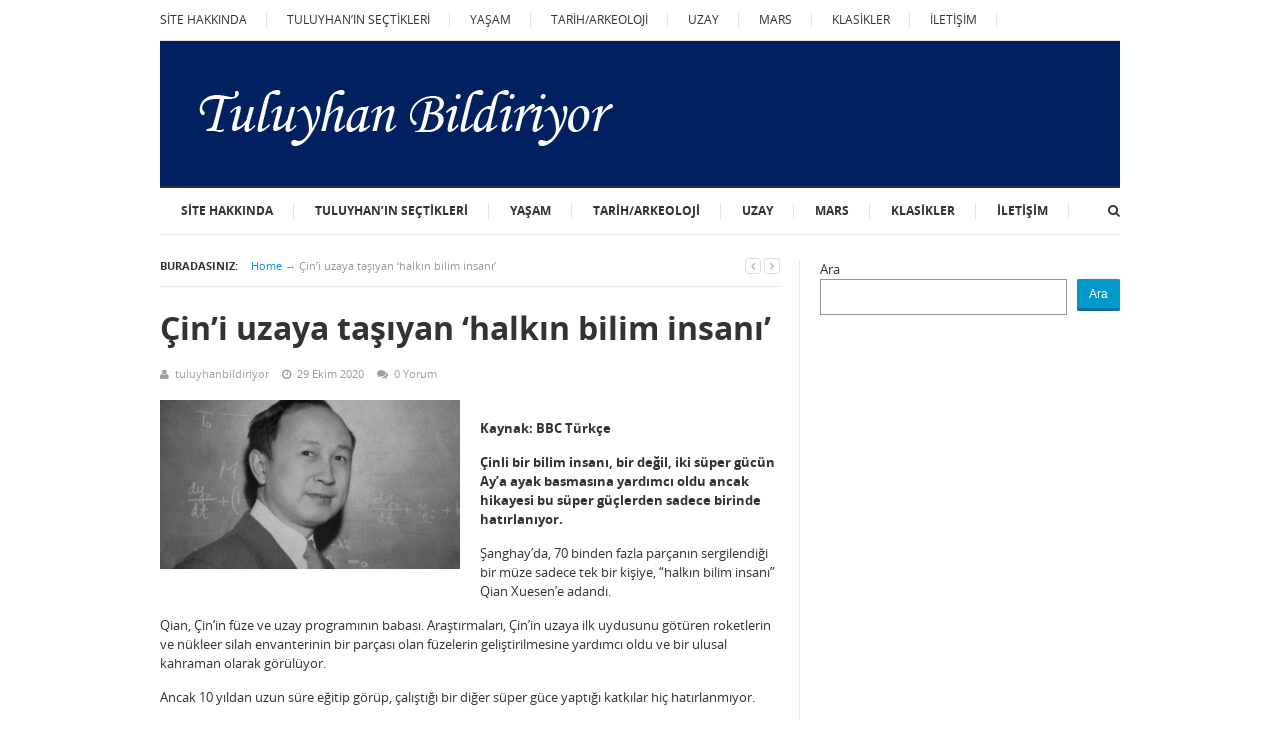

--- FILE ---
content_type: text/html; charset=UTF-8
request_url: https://tuluyhanbildiriyor.tuluyhanugurlu.com/cini-uzaya-tasiyan-halkin-bilim-insani/
body_size: 16331
content:
<!DOCTYPE html>
<html class="no-js" dir="ltr" lang="tr" prefix="og: https://ogp.me/ns#">
<head>
<script data-ad-client="ca-pub-5070027908069522" async src="https://pagead2.googlesyndication.com/pagead/js/adsbygoogle.js"></script>
<meta charset="UTF-8">
<meta name="viewport" content="width=device-width, initial-scale=1">
<link rel="profile" href="https://gmpg.org/xfn/11">
<link rel="pingback" href="https://tuluyhanbildiriyor.tuluyhanugurlu.com/xmlrpc.php">
<title>Çin’i uzaya taşıyan ‘halkın bilim insanı’ | Tuluyhan Bildiriyor</title>
<!-- All in One SEO 4.6.8.1 - aioseo.com -->
<meta name="robots" content="max-image-preview:large" />
<link rel="canonical" href="https://tuluyhanbildiriyor.tuluyhanugurlu.com/cini-uzaya-tasiyan-halkin-bilim-insani/" />
<meta name="generator" content="All in One SEO (AIOSEO) 4.6.8.1" />
<meta property="og:locale" content="tr_TR" />
<meta property="og:site_name" content="Tuluyhan Bildiriyor | Tuluyhan Bildiriyor" />
<meta property="og:type" content="article" />
<meta property="og:title" content="Çin’i uzaya taşıyan ‘halkın bilim insanı’ | Tuluyhan Bildiriyor" />
<meta property="og:url" content="https://tuluyhanbildiriyor.tuluyhanugurlu.com/cini-uzaya-tasiyan-halkin-bilim-insani/" />
<meta property="article:published_time" content="2020-10-29T14:13:20+00:00" />
<meta property="article:modified_time" content="2020-10-29T14:13:20+00:00" />
<meta name="twitter:card" content="summary" />
<meta name="twitter:title" content="Çin’i uzaya taşıyan ‘halkın bilim insanı’ | Tuluyhan Bildiriyor" />
<script type="application/ld+json" class="aioseo-schema">
{"@context":"https:\/\/schema.org","@graph":[{"@type":"Article","@id":"https:\/\/tuluyhanbildiriyor.tuluyhanugurlu.com\/cini-uzaya-tasiyan-halkin-bilim-insani\/#article","name":"\u00c7in\u2019i uzaya ta\u015f\u0131yan \u2018halk\u0131n bilim insan\u0131\u2019 | Tuluyhan Bildiriyor","headline":"\u00c7in&#8217;i uzaya ta\u015f\u0131yan &#8216;halk\u0131n bilim insan\u0131&#8217;","author":{"@id":"https:\/\/tuluyhanbildiriyor.tuluyhanugurlu.com\/author\/tuluyhanbildiriyor\/#author"},"publisher":{"@id":"https:\/\/tuluyhanbildiriyor.tuluyhanugurlu.com\/#organization"},"image":{"@type":"ImageObject","url":"https:\/\/tuluyhanbildiriyor.tuluyhanugurlu.com\/wp-content\/uploads\/2020\/10\/115081495_qianxuesen-1.jpg","width":1024,"height":576},"datePublished":"2020-10-29T17:13:20+03:00","dateModified":"2020-10-29T17:13:20+03:00","inLanguage":"tr-TR","mainEntityOfPage":{"@id":"https:\/\/tuluyhanbildiriyor.tuluyhanugurlu.com\/cini-uzaya-tasiyan-halkin-bilim-insani\/#webpage"},"isPartOf":{"@id":"https:\/\/tuluyhanbildiriyor.tuluyhanugurlu.com\/cini-uzaya-tasiyan-halkin-bilim-insani\/#webpage"},"articleSection":"Genel"},{"@type":"BreadcrumbList","@id":"https:\/\/tuluyhanbildiriyor.tuluyhanugurlu.com\/cini-uzaya-tasiyan-halkin-bilim-insani\/#breadcrumblist","itemListElement":[{"@type":"ListItem","@id":"https:\/\/tuluyhanbildiriyor.tuluyhanugurlu.com\/#listItem","position":1,"name":"Ev","item":"https:\/\/tuluyhanbildiriyor.tuluyhanugurlu.com\/","nextItem":"https:\/\/tuluyhanbildiriyor.tuluyhanugurlu.com\/cini-uzaya-tasiyan-halkin-bilim-insani\/#listItem"},{"@type":"ListItem","@id":"https:\/\/tuluyhanbildiriyor.tuluyhanugurlu.com\/cini-uzaya-tasiyan-halkin-bilim-insani\/#listItem","position":2,"name":"\u00c7in'i uzaya ta\u015f\u0131yan 'halk\u0131n bilim insan\u0131'","previousItem":"https:\/\/tuluyhanbildiriyor.tuluyhanugurlu.com\/#listItem"}]},{"@type":"Organization","@id":"https:\/\/tuluyhanbildiriyor.tuluyhanugurlu.com\/#organization","name":"Tuluyhan Bildiriyor","description":"Tuluyhan Bildiriyor","url":"https:\/\/tuluyhanbildiriyor.tuluyhanugurlu.com\/","logo":{"@type":"ImageObject","url":"https:\/\/tuluyhanbildiriyor.tuluyhanugurlu.com\/wp-content\/uploads\/2020\/09\/logo.png","@id":"https:\/\/tuluyhanbildiriyor.tuluyhanugurlu.com\/cini-uzaya-tasiyan-halkin-bilim-insani\/#organizationLogo","width":640,"height":80},"image":{"@id":"https:\/\/tuluyhanbildiriyor.tuluyhanugurlu.com\/cini-uzaya-tasiyan-halkin-bilim-insani\/#organizationLogo"}},{"@type":"Person","@id":"https:\/\/tuluyhanbildiriyor.tuluyhanugurlu.com\/author\/tuluyhanbildiriyor\/#author","url":"https:\/\/tuluyhanbildiriyor.tuluyhanugurlu.com\/author\/tuluyhanbildiriyor\/","name":"tuluyhanbildiriyor","image":{"@type":"ImageObject","@id":"https:\/\/tuluyhanbildiriyor.tuluyhanugurlu.com\/cini-uzaya-tasiyan-halkin-bilim-insani\/#authorImage","url":"https:\/\/secure.gravatar.com\/avatar\/4de08a4f8fce337c225c3be62d7a0186?s=96&d=mm&r=g","width":96,"height":96,"caption":"tuluyhanbildiriyor"}},{"@type":"WebPage","@id":"https:\/\/tuluyhanbildiriyor.tuluyhanugurlu.com\/cini-uzaya-tasiyan-halkin-bilim-insani\/#webpage","url":"https:\/\/tuluyhanbildiriyor.tuluyhanugurlu.com\/cini-uzaya-tasiyan-halkin-bilim-insani\/","name":"\u00c7in\u2019i uzaya ta\u015f\u0131yan \u2018halk\u0131n bilim insan\u0131\u2019 | Tuluyhan Bildiriyor","inLanguage":"tr-TR","isPartOf":{"@id":"https:\/\/tuluyhanbildiriyor.tuluyhanugurlu.com\/#website"},"breadcrumb":{"@id":"https:\/\/tuluyhanbildiriyor.tuluyhanugurlu.com\/cini-uzaya-tasiyan-halkin-bilim-insani\/#breadcrumblist"},"author":{"@id":"https:\/\/tuluyhanbildiriyor.tuluyhanugurlu.com\/author\/tuluyhanbildiriyor\/#author"},"creator":{"@id":"https:\/\/tuluyhanbildiriyor.tuluyhanugurlu.com\/author\/tuluyhanbildiriyor\/#author"},"image":{"@type":"ImageObject","url":"https:\/\/tuluyhanbildiriyor.tuluyhanugurlu.com\/wp-content\/uploads\/2020\/10\/115081495_qianxuesen-1.jpg","@id":"https:\/\/tuluyhanbildiriyor.tuluyhanugurlu.com\/cini-uzaya-tasiyan-halkin-bilim-insani\/#mainImage","width":1024,"height":576},"primaryImageOfPage":{"@id":"https:\/\/tuluyhanbildiriyor.tuluyhanugurlu.com\/cini-uzaya-tasiyan-halkin-bilim-insani\/#mainImage"},"datePublished":"2020-10-29T17:13:20+03:00","dateModified":"2020-10-29T17:13:20+03:00"},{"@type":"WebSite","@id":"https:\/\/tuluyhanbildiriyor.tuluyhanugurlu.com\/#website","url":"https:\/\/tuluyhanbildiriyor.tuluyhanugurlu.com\/","name":"Tuluyhan Bildiriyor","description":"Tuluyhan Bildiriyor","inLanguage":"tr-TR","publisher":{"@id":"https:\/\/tuluyhanbildiriyor.tuluyhanugurlu.com\/#organization"}}]}
</script>
<!-- All in One SEO -->
<script type="text/javascript" id="wpp-js" src="https://tuluyhanbildiriyor.tuluyhanugurlu.com/wp-content/plugins/wordpress-popular-posts/assets/js/wpp.min.js" data-sampling="0" data-sampling-rate="100" data-api-url="https://tuluyhanbildiriyor.tuluyhanugurlu.com/wp-json/wordpress-popular-posts" data-post-id="1945" data-token="f24482560e" data-lang="0" data-debug="0"></script>
<link rel="alternate" type="application/rss+xml" title="Tuluyhan Bildiriyor &raquo; akışı" href="https://tuluyhanbildiriyor.tuluyhanugurlu.com/feed/" />
<link rel="alternate" type="application/rss+xml" title="Tuluyhan Bildiriyor &raquo; yorum akışı" href="https://tuluyhanbildiriyor.tuluyhanugurlu.com/comments/feed/" />
<link rel="alternate" type="application/rss+xml" title="Tuluyhan Bildiriyor &raquo; Çin&#8217;i uzaya taşıyan &#8216;halkın bilim insanı&#8217; yorum akışı" href="https://tuluyhanbildiriyor.tuluyhanugurlu.com/cini-uzaya-tasiyan-halkin-bilim-insani/feed/" />
<!-- <link rel='stylesheet' id='wp-block-library-css' href='https://tuluyhanbildiriyor.tuluyhanugurlu.com/wp-includes/css/dist/block-library/style.min.css?ver=6.5.5' type='text/css' media='all' /> -->
<link rel="stylesheet" type="text/css" href="//tuluyhanbildiriyor.tuluyhanugurlu.com/wp-content/cache/wpfc-minified/9meqmeks/dyub.css" media="all"/>
<style id='classic-theme-styles-inline-css' type='text/css'>
/*! This file is auto-generated */
.wp-block-button__link{color:#fff;background-color:#32373c;border-radius:9999px;box-shadow:none;text-decoration:none;padding:calc(.667em + 2px) calc(1.333em + 2px);font-size:1.125em}.wp-block-file__button{background:#32373c;color:#fff;text-decoration:none}
</style>
<style id='global-styles-inline-css' type='text/css'>
body{--wp--preset--color--black: #000000;--wp--preset--color--cyan-bluish-gray: #abb8c3;--wp--preset--color--white: #ffffff;--wp--preset--color--pale-pink: #f78da7;--wp--preset--color--vivid-red: #cf2e2e;--wp--preset--color--luminous-vivid-orange: #ff6900;--wp--preset--color--luminous-vivid-amber: #fcb900;--wp--preset--color--light-green-cyan: #7bdcb5;--wp--preset--color--vivid-green-cyan: #00d084;--wp--preset--color--pale-cyan-blue: #8ed1fc;--wp--preset--color--vivid-cyan-blue: #0693e3;--wp--preset--color--vivid-purple: #9b51e0;--wp--preset--gradient--vivid-cyan-blue-to-vivid-purple: linear-gradient(135deg,rgba(6,147,227,1) 0%,rgb(155,81,224) 100%);--wp--preset--gradient--light-green-cyan-to-vivid-green-cyan: linear-gradient(135deg,rgb(122,220,180) 0%,rgb(0,208,130) 100%);--wp--preset--gradient--luminous-vivid-amber-to-luminous-vivid-orange: linear-gradient(135deg,rgba(252,185,0,1) 0%,rgba(255,105,0,1) 100%);--wp--preset--gradient--luminous-vivid-orange-to-vivid-red: linear-gradient(135deg,rgba(255,105,0,1) 0%,rgb(207,46,46) 100%);--wp--preset--gradient--very-light-gray-to-cyan-bluish-gray: linear-gradient(135deg,rgb(238,238,238) 0%,rgb(169,184,195) 100%);--wp--preset--gradient--cool-to-warm-spectrum: linear-gradient(135deg,rgb(74,234,220) 0%,rgb(151,120,209) 20%,rgb(207,42,186) 40%,rgb(238,44,130) 60%,rgb(251,105,98) 80%,rgb(254,248,76) 100%);--wp--preset--gradient--blush-light-purple: linear-gradient(135deg,rgb(255,206,236) 0%,rgb(152,150,240) 100%);--wp--preset--gradient--blush-bordeaux: linear-gradient(135deg,rgb(254,205,165) 0%,rgb(254,45,45) 50%,rgb(107,0,62) 100%);--wp--preset--gradient--luminous-dusk: linear-gradient(135deg,rgb(255,203,112) 0%,rgb(199,81,192) 50%,rgb(65,88,208) 100%);--wp--preset--gradient--pale-ocean: linear-gradient(135deg,rgb(255,245,203) 0%,rgb(182,227,212) 50%,rgb(51,167,181) 100%);--wp--preset--gradient--electric-grass: linear-gradient(135deg,rgb(202,248,128) 0%,rgb(113,206,126) 100%);--wp--preset--gradient--midnight: linear-gradient(135deg,rgb(2,3,129) 0%,rgb(40,116,252) 100%);--wp--preset--font-size--small: 13px;--wp--preset--font-size--medium: 20px;--wp--preset--font-size--large: 36px;--wp--preset--font-size--x-large: 42px;--wp--preset--spacing--20: 0.44rem;--wp--preset--spacing--30: 0.67rem;--wp--preset--spacing--40: 1rem;--wp--preset--spacing--50: 1.5rem;--wp--preset--spacing--60: 2.25rem;--wp--preset--spacing--70: 3.38rem;--wp--preset--spacing--80: 5.06rem;--wp--preset--shadow--natural: 6px 6px 9px rgba(0, 0, 0, 0.2);--wp--preset--shadow--deep: 12px 12px 50px rgba(0, 0, 0, 0.4);--wp--preset--shadow--sharp: 6px 6px 0px rgba(0, 0, 0, 0.2);--wp--preset--shadow--outlined: 6px 6px 0px -3px rgba(255, 255, 255, 1), 6px 6px rgba(0, 0, 0, 1);--wp--preset--shadow--crisp: 6px 6px 0px rgba(0, 0, 0, 1);}:where(.is-layout-flex){gap: 0.5em;}:where(.is-layout-grid){gap: 0.5em;}body .is-layout-flex{display: flex;}body .is-layout-flex{flex-wrap: wrap;align-items: center;}body .is-layout-flex > *{margin: 0;}body .is-layout-grid{display: grid;}body .is-layout-grid > *{margin: 0;}:where(.wp-block-columns.is-layout-flex){gap: 2em;}:where(.wp-block-columns.is-layout-grid){gap: 2em;}:where(.wp-block-post-template.is-layout-flex){gap: 1.25em;}:where(.wp-block-post-template.is-layout-grid){gap: 1.25em;}.has-black-color{color: var(--wp--preset--color--black) !important;}.has-cyan-bluish-gray-color{color: var(--wp--preset--color--cyan-bluish-gray) !important;}.has-white-color{color: var(--wp--preset--color--white) !important;}.has-pale-pink-color{color: var(--wp--preset--color--pale-pink) !important;}.has-vivid-red-color{color: var(--wp--preset--color--vivid-red) !important;}.has-luminous-vivid-orange-color{color: var(--wp--preset--color--luminous-vivid-orange) !important;}.has-luminous-vivid-amber-color{color: var(--wp--preset--color--luminous-vivid-amber) !important;}.has-light-green-cyan-color{color: var(--wp--preset--color--light-green-cyan) !important;}.has-vivid-green-cyan-color{color: var(--wp--preset--color--vivid-green-cyan) !important;}.has-pale-cyan-blue-color{color: var(--wp--preset--color--pale-cyan-blue) !important;}.has-vivid-cyan-blue-color{color: var(--wp--preset--color--vivid-cyan-blue) !important;}.has-vivid-purple-color{color: var(--wp--preset--color--vivid-purple) !important;}.has-black-background-color{background-color: var(--wp--preset--color--black) !important;}.has-cyan-bluish-gray-background-color{background-color: var(--wp--preset--color--cyan-bluish-gray) !important;}.has-white-background-color{background-color: var(--wp--preset--color--white) !important;}.has-pale-pink-background-color{background-color: var(--wp--preset--color--pale-pink) !important;}.has-vivid-red-background-color{background-color: var(--wp--preset--color--vivid-red) !important;}.has-luminous-vivid-orange-background-color{background-color: var(--wp--preset--color--luminous-vivid-orange) !important;}.has-luminous-vivid-amber-background-color{background-color: var(--wp--preset--color--luminous-vivid-amber) !important;}.has-light-green-cyan-background-color{background-color: var(--wp--preset--color--light-green-cyan) !important;}.has-vivid-green-cyan-background-color{background-color: var(--wp--preset--color--vivid-green-cyan) !important;}.has-pale-cyan-blue-background-color{background-color: var(--wp--preset--color--pale-cyan-blue) !important;}.has-vivid-cyan-blue-background-color{background-color: var(--wp--preset--color--vivid-cyan-blue) !important;}.has-vivid-purple-background-color{background-color: var(--wp--preset--color--vivid-purple) !important;}.has-black-border-color{border-color: var(--wp--preset--color--black) !important;}.has-cyan-bluish-gray-border-color{border-color: var(--wp--preset--color--cyan-bluish-gray) !important;}.has-white-border-color{border-color: var(--wp--preset--color--white) !important;}.has-pale-pink-border-color{border-color: var(--wp--preset--color--pale-pink) !important;}.has-vivid-red-border-color{border-color: var(--wp--preset--color--vivid-red) !important;}.has-luminous-vivid-orange-border-color{border-color: var(--wp--preset--color--luminous-vivid-orange) !important;}.has-luminous-vivid-amber-border-color{border-color: var(--wp--preset--color--luminous-vivid-amber) !important;}.has-light-green-cyan-border-color{border-color: var(--wp--preset--color--light-green-cyan) !important;}.has-vivid-green-cyan-border-color{border-color: var(--wp--preset--color--vivid-green-cyan) !important;}.has-pale-cyan-blue-border-color{border-color: var(--wp--preset--color--pale-cyan-blue) !important;}.has-vivid-cyan-blue-border-color{border-color: var(--wp--preset--color--vivid-cyan-blue) !important;}.has-vivid-purple-border-color{border-color: var(--wp--preset--color--vivid-purple) !important;}.has-vivid-cyan-blue-to-vivid-purple-gradient-background{background: var(--wp--preset--gradient--vivid-cyan-blue-to-vivid-purple) !important;}.has-light-green-cyan-to-vivid-green-cyan-gradient-background{background: var(--wp--preset--gradient--light-green-cyan-to-vivid-green-cyan) !important;}.has-luminous-vivid-amber-to-luminous-vivid-orange-gradient-background{background: var(--wp--preset--gradient--luminous-vivid-amber-to-luminous-vivid-orange) !important;}.has-luminous-vivid-orange-to-vivid-red-gradient-background{background: var(--wp--preset--gradient--luminous-vivid-orange-to-vivid-red) !important;}.has-very-light-gray-to-cyan-bluish-gray-gradient-background{background: var(--wp--preset--gradient--very-light-gray-to-cyan-bluish-gray) !important;}.has-cool-to-warm-spectrum-gradient-background{background: var(--wp--preset--gradient--cool-to-warm-spectrum) !important;}.has-blush-light-purple-gradient-background{background: var(--wp--preset--gradient--blush-light-purple) !important;}.has-blush-bordeaux-gradient-background{background: var(--wp--preset--gradient--blush-bordeaux) !important;}.has-luminous-dusk-gradient-background{background: var(--wp--preset--gradient--luminous-dusk) !important;}.has-pale-ocean-gradient-background{background: var(--wp--preset--gradient--pale-ocean) !important;}.has-electric-grass-gradient-background{background: var(--wp--preset--gradient--electric-grass) !important;}.has-midnight-gradient-background{background: var(--wp--preset--gradient--midnight) !important;}.has-small-font-size{font-size: var(--wp--preset--font-size--small) !important;}.has-medium-font-size{font-size: var(--wp--preset--font-size--medium) !important;}.has-large-font-size{font-size: var(--wp--preset--font-size--large) !important;}.has-x-large-font-size{font-size: var(--wp--preset--font-size--x-large) !important;}
.wp-block-navigation a:where(:not(.wp-element-button)){color: inherit;}
:where(.wp-block-post-template.is-layout-flex){gap: 1.25em;}:where(.wp-block-post-template.is-layout-grid){gap: 1.25em;}
:where(.wp-block-columns.is-layout-flex){gap: 2em;}:where(.wp-block-columns.is-layout-grid){gap: 2em;}
.wp-block-pullquote{font-size: 1.5em;line-height: 1.6;}
</style>
<!-- <link rel='stylesheet' id='social-widget-css' href='https://tuluyhanbildiriyor.tuluyhanugurlu.com/wp-content/plugins/social-media-widget/social_widget.css?ver=6.5.5' type='text/css' media='all' /> -->
<!-- <link rel='stylesheet' id='uaf_client_css-css' href='https://tuluyhanbildiriyor.tuluyhanugurlu.com/wp-content/uploads/useanyfont/uaf.css?ver=1723041580' type='text/css' media='all' /> -->
<!-- <link rel='stylesheet' id='wordpress-popular-posts-css-css' href='https://tuluyhanbildiriyor.tuluyhanugurlu.com/wp-content/plugins/wordpress-popular-posts/assets/css/wpp.css?ver=7.0.1' type='text/css' media='all' /> -->
<!-- <link rel='stylesheet' id='supernews-plugins-style-css' href='https://tuluyhanbildiriyor.tuluyhanugurlu.com/wp-content/themes/supernews/assets/css/plugins.min.css?ver=6.5.5' type='text/css' media='all' /> -->
<!-- <link rel='stylesheet' id='supernews-style-css' href='https://tuluyhanbildiriyor.tuluyhanugurlu.com/wp-content/themes/supernews/style.min.css?ver=6.5.5' type='text/css' media='all' /> -->
<!-- <link rel='stylesheet' id='supernews-responsive-css' href='https://tuluyhanbildiriyor.tuluyhanugurlu.com/wp-content/themes/supernews/assets/css/responsive.css?ver=6.5.5' type='text/css' media='all' /> -->
<!-- <link rel='stylesheet' id='supernews-colors-css' href='https://tuluyhanbildiriyor.tuluyhanugurlu.com/wp-content/themes/supernews/assets/css/colors/default.css?ver=6.5.5' type='text/css' media='all' /> -->
<link rel="stylesheet" type="text/css" href="//tuluyhanbildiriyor.tuluyhanugurlu.com/wp-content/cache/wpfc-minified/l0apw3i2/efrw.css" media="all"/>
<script src='//tuluyhanbildiriyor.tuluyhanugurlu.com/wp-content/cache/wpfc-minified/8lg6miot/efrw.js' type="text/javascript"></script>
<!-- <script type="text/javascript" src="https://tuluyhanbildiriyor.tuluyhanugurlu.com/wp-includes/js/jquery/jquery.min.js?ver=3.7.1" id="jquery-core-js"></script> -->
<!-- <script type="text/javascript" src="https://tuluyhanbildiriyor.tuluyhanugurlu.com/wp-includes/js/jquery/jquery-migrate.min.js?ver=3.4.1" id="jquery-migrate-js"></script> -->
<!--[if lte IE 9]>
<script type="text/javascript" src="https://tuluyhanbildiriyor.tuluyhanugurlu.com/wp-content/themes/supernews/assets/js/html5shiv.min.js" id="supernews-html5-js"></script>
<![endif]-->
<link rel="https://api.w.org/" href="https://tuluyhanbildiriyor.tuluyhanugurlu.com/wp-json/" /><link rel="alternate" type="application/json" href="https://tuluyhanbildiriyor.tuluyhanugurlu.com/wp-json/wp/v2/posts/1945" /><link rel="EditURI" type="application/rsd+xml" title="RSD" href="https://tuluyhanbildiriyor.tuluyhanugurlu.com/xmlrpc.php?rsd" />
<meta name="generator" content="WordPress 6.5.5" />
<link rel='shortlink' href='https://tuluyhanbildiriyor.tuluyhanugurlu.com/?p=1945' />
<link rel="alternate" type="application/json+oembed" href="https://tuluyhanbildiriyor.tuluyhanugurlu.com/wp-json/oembed/1.0/embed?url=https%3A%2F%2Ftuluyhanbildiriyor.tuluyhanugurlu.com%2Fcini-uzaya-tasiyan-halkin-bilim-insani%2F" />
<link rel="alternate" type="text/xml+oembed" href="https://tuluyhanbildiriyor.tuluyhanugurlu.com/wp-json/oembed/1.0/embed?url=https%3A%2F%2Ftuluyhanbildiriyor.tuluyhanugurlu.com%2Fcini-uzaya-tasiyan-halkin-bilim-insani%2F&#038;format=xml" />
<style id="wpp-loading-animation-styles">@-webkit-keyframes bgslide{from{background-position-x:0}to{background-position-x:-200%}}@keyframes bgslide{from{background-position-x:0}to{background-position-x:-200%}}.wpp-widget-block-placeholder,.wpp-shortcode-placeholder{margin:0 auto;width:60px;height:3px;background:#dd3737;background:linear-gradient(90deg,#dd3737 0%,#571313 10%,#dd3737 100%);background-size:200% auto;border-radius:3px;-webkit-animation:bgslide 1s infinite linear;animation:bgslide 1s infinite linear}</style>
<!-- Custom CSS -->
<style>
#masthead {
background-color: #002060;
}
#primary-bar {
background: #fff;
}
</style>
<!-- Generated by https://wordpress.org/plugins/theme-junkie-custom-css/ -->
</head>
<body data-rsssl=1 class="post-template-default single single-post postid-1945 single-format-standard layout-narrow" dir="ltr" itemscope="itemscope" itemtype="http://schema.org/Blog">
<div id="page" class="hfeed site">
<header id="masthead" class="site-header container clearfix" itemscope="itemscope" itemtype="http://schema.org/WPHeader">
<div id="primary-bar" class="clearfix">
<a id="primary-mobile-menu" href="#"><i class="fa fa-bars"></i> Sağlıkta Yenilikler</a>
<nav id="primary-nav" itemscope="itemscope" itemtype="http://schema.org/SiteNavigationElement">
<ul id="primary-menu" class="sf-menu"><li  id="menu-item-189" class="menu-item menu-item-type-post_type menu-item-object-page menu-item-189"><a href="https://tuluyhanbildiriyor.tuluyhanugurlu.com/tuluyhan-bildiriyor/">SİTE HAKKINDA</a></li>
<li  id="menu-item-945" class="menu-item menu-item-type-taxonomy menu-item-object-category menu-item-945"><a href="https://tuluyhanbildiriyor.tuluyhanugurlu.com/category/tuluyhanin-sectikleri/">TULUYHAN&#8217;IN SEÇTİKLERİ</a></li>
<li  id="menu-item-116" class="menu-item menu-item-type-taxonomy menu-item-object-category menu-item-116"><a href="https://tuluyhanbildiriyor.tuluyhanugurlu.com/category/yasam/">YAŞAM</a></li>
<li  id="menu-item-3700" class="menu-item menu-item-type-taxonomy menu-item-object-category menu-item-3700"><a href="https://tuluyhanbildiriyor.tuluyhanugurlu.com/category/tarih/">TARİH/ARKEOLOJİ</a></li>
<li  id="menu-item-853" class="menu-item menu-item-type-taxonomy menu-item-object-category menu-item-853"><a href="https://tuluyhanbildiriyor.tuluyhanugurlu.com/category/uzay/">UZAY</a></li>
<li  id="menu-item-1089" class="menu-item menu-item-type-taxonomy menu-item-object-category menu-item-1089"><a href="https://tuluyhanbildiriyor.tuluyhanugurlu.com/category/mars/">MARS</a></li>
<li  id="menu-item-3701" class="menu-item menu-item-type-taxonomy menu-item-object-category menu-item-3701"><a href="https://tuluyhanbildiriyor.tuluyhanugurlu.com/category/klasik-otomobiller/">KLASİKLER</a></li>
<li  id="menu-item-192" class="menu-item menu-item-type-post_type menu-item-object-page menu-item-192"><a href="https://tuluyhanbildiriyor.tuluyhanugurlu.com/iletisim/">İLETİŞİM</a></li>
</ul>
</nav><!-- #primary-nav -->
</div><!-- #primary-bar -->
<div id="logo" itemscope itemtype="http://schema.org/Brand">
<a href="https://tuluyhanbildiriyor.tuluyhanugurlu.com" itemprop="url" rel="home">
<img itemprop="logo" src="https://tuluyhanbildiriyor.tuluyhanugurlu.com/wp-content/uploads/2024/08/logo.png" alt="Tuluyhan Bildiriyor" />
</a>
</div>
<div class="clearfix"></div>
<div id="secondary-bar" class="clearfix">
<a id="secondary-mobile-menu" href="#"><i class="fa fa-bars"></i> Kategoriler</a>
<nav id="secondary-nav">
<ul id="secondary-menu" class="sf-menu"><li  class="menu-item menu-item-type-post_type menu-item-object-page menu-item-189"><a href="https://tuluyhanbildiriyor.tuluyhanugurlu.com/tuluyhan-bildiriyor/">SİTE HAKKINDA</a></li>
<li  class="menu-item menu-item-type-taxonomy menu-item-object-category menu-item-945"><a href="https://tuluyhanbildiriyor.tuluyhanugurlu.com/category/tuluyhanin-sectikleri/">TULUYHAN&#8217;IN SEÇTİKLERİ</a></li>
<li  class="menu-item menu-item-type-taxonomy menu-item-object-category menu-item-116"><a href="https://tuluyhanbildiriyor.tuluyhanugurlu.com/category/yasam/">YAŞAM</a></li>
<li  class="menu-item menu-item-type-taxonomy menu-item-object-category menu-item-3700"><a href="https://tuluyhanbildiriyor.tuluyhanugurlu.com/category/tarih/">TARİH/ARKEOLOJİ</a></li>
<li  class="menu-item menu-item-type-taxonomy menu-item-object-category menu-item-853"><a href="https://tuluyhanbildiriyor.tuluyhanugurlu.com/category/uzay/">UZAY</a></li>
<li  class="menu-item menu-item-type-taxonomy menu-item-object-category menu-item-1089"><a href="https://tuluyhanbildiriyor.tuluyhanugurlu.com/category/mars/">MARS</a></li>
<li  class="menu-item menu-item-type-taxonomy menu-item-object-category menu-item-3701"><a href="https://tuluyhanbildiriyor.tuluyhanugurlu.com/category/klasik-otomobiller/">KLASİKLER</a></li>
<li  class="menu-item menu-item-type-post_type menu-item-object-page menu-item-192"><a href="https://tuluyhanbildiriyor.tuluyhanugurlu.com/iletisim/">İLETİŞİM</a></li>
</ul>
</nav><!-- #secondary-nav -->
<div class="header-search">
<i class="fa fa-search"></i>
<i class="fa fa-times"></i>
<div class="search-form">
<form action="https://tuluyhanbildiriyor.tuluyhanugurlu.com/" id="searchform" method="get">
<input type="text" name="s" id="s" placeholder="">
<button type="submit" name="submit" id="searchsubmit">Bul</button>
</form>
</div><!-- .search-form -->
</div><!-- .header-search -->
</div><!-- #secondary-bar -->
</header><!-- #masthead -->
<main id="main" class="site-main container" style="display:block;">
<div id="primary" class="content-area column">
<div class="content-loop" role="main" id="content">
<div id="breadcrumbs">
<div class="breadcrumb-trail breadcrumbs">
<span class="trail-before"><strong>Buradasınız:</strong></span> 
<span class="trail-begin"><a href="https://tuluyhanbildiriyor.tuluyhanugurlu.com" title="Tuluyhan Bildiriyor" rel="home">Home</a></span>
<span class="sep">&rarr;</span> <span class="trail-end">Çin&#8217;i uzaya taşıyan &#8216;halkın bilim insanı&#8217;</span>
</div>	
<span class="post-nav">
<a href="https://tuluyhanbildiriyor.tuluyhanugurlu.com/yapay-zeka-basarili-iliskinin-sirlarini-cozdu/" rel="prev"><i class="fa fa-angle-left"></i></a>		<a href="https://tuluyhanbildiriyor.tuluyhanugurlu.com/ruzgar-turbinleri-kuslari-olduruyor/" rel="next"><i class="fa fa-angle-right"></i></a>	</span>
</div>
<article id="post-1945" class="post-1945 post type-post status-publish format-standard has-post-thumbnail hentry category-genel entry" itemscope="itemscope" itemtype="http://schema.org/BlogPosting" itemprop="blogPost">
<h1 class="entry-title" itemprop="headline">Çin&#8217;i uzaya taşıyan &#8216;halkın bilim insanı&#8217;</h1>
<div class="entry-meta">
<span class="entry-author author vcard" itemprop="author" itemscope="itemscope" itemtype="http://schema.org/Person"><i class="fa fa-user"></i> <a class="url fn n" href="https://tuluyhanbildiriyor.tuluyhanugurlu.com/author/tuluyhanbildiriyor/" itemprop="url"><small itemprop="name">tuluyhanbildiriyor</small></a></span>
<span class="entry-date"><i class="fa fa-clock-o"></i> <time class="entry-date published" datetime="2020-10-29T17:13:20+03:00" itemprop="datePublished" title="Perşembe, Ekim 29, 2020, 5:13 pm">29 Ekim 2020</time></span>
<span class="entry-comment"><i class="fa fa-comments"></i> <a href="https://tuluyhanbildiriyor.tuluyhanugurlu.com/cini-uzaya-tasiyan-halkin-bilim-insani/#respond" itemprop="discussionURL">0 Yorum</a></span>
<div itemprop="publisher" itemscope itemtype="https://schema.org/Organization">
<div itemprop="logo" itemscope itemtype="https://schema.org/ImageObject">
<meta itemprop="url" content="https://tuluyhanbildiriyor.tuluyhanugurlu.com/wp-content/uploads/2024/08/logo.png">
<meta itemprop="width" content="215">
<meta itemprop="height" content="60">
</div>
<meta itemprop="name" content="Tuluyhan Bildiriyor">
</div>
<meta itemprop="dateModified" content="2020-10-29T17:13:20+03:00"/>
<meta itemscope itemprop="mainEntityOfPage" itemType="https://schema.org/WebPage" itemid="https://tuluyhanbildiriyor.tuluyhanugurlu.com/cini-uzaya-tasiyan-halkin-bilim-insani/" content="Çin&#8217;i uzaya taşıyan &#8216;halkın bilim insanı&#8217;" />
</div><!-- .entry-meta -->
<div class="thumbnail" itemprop="image" itemscope itemtype="https://schema.org/ImageObject">
<meta itemprop="url" content="https://tuluyhanbildiriyor.tuluyhanugurlu.com/wp-content/uploads/2020/10/115081495_qianxuesen-1-728x410.jpg">
<meta itemprop="width" content="728">
<meta itemprop="height" content="410">
</div>
<div class="entry-content" itemprop="articleBody">
<div class="GridComponent-nf79gm-0 gBXDzy" dir="ltr">
<p class="Paragraph-k859h4-0 gvYoJ"><b><a href="https://tuluyhanbildiriyor.tuluyhanugurlu.com/wp-content/uploads/2020/10/115081495_qianxuesen-1.jpg"><img fetchpriority="high" decoding="async" class="size-medium wp-image-1946 alignleft" src="https://tuluyhanbildiriyor.tuluyhanugurlu.com/wp-content/uploads/2020/10/115081495_qianxuesen-1-300x169.jpg" alt="" width="300" height="169" srcset="https://tuluyhanbildiriyor.tuluyhanugurlu.com/wp-content/uploads/2020/10/115081495_qianxuesen-1-300x169.jpg 300w, https://tuluyhanbildiriyor.tuluyhanugurlu.com/wp-content/uploads/2020/10/115081495_qianxuesen-1-768x432.jpg 768w, https://tuluyhanbildiriyor.tuluyhanugurlu.com/wp-content/uploads/2020/10/115081495_qianxuesen-1-728x410.jpg 728w, https://tuluyhanbildiriyor.tuluyhanugurlu.com/wp-content/uploads/2020/10/115081495_qianxuesen-1-400x225.jpg 400w, https://tuluyhanbildiriyor.tuluyhanugurlu.com/wp-content/uploads/2020/10/115081495_qianxuesen-1-180x100.jpg 180w, https://tuluyhanbildiriyor.tuluyhanugurlu.com/wp-content/uploads/2020/10/115081495_qianxuesen-1.jpg 1024w" sizes="(max-width: 300px) 100vw, 300px" /></a><br />
Kaynak: BBC Türkçe</p>
<p>Çinli bir bilim insanı, bir değil, iki süper gücün Ay&#8217;a ayak basmasına yardımcı oldu ancak hikayesi bu süper güçlerden sadece birinde hatırlanıyor.</b></p>
</div>
<div class="GridComponent-nf79gm-0 gBXDzy" dir="ltr">
<p class="Paragraph-k859h4-0 gvYoJ">Şanghay&#8217;da, 70 binden fazla parçanın sergilendiği bir müze sadece tek bir kişiye, &#8220;halkın bilim insanı&#8221; Qian Xuesen&#8217;e adandı.</p>
</div>
<div class="GridComponent-nf79gm-0 gBXDzy" dir="ltr">
<p class="Paragraph-k859h4-0 gvYoJ">Qian, Çin&#8217;in füze ve uzay programının babası. Araştırmaları, Çin&#8217;in uzaya ilk uydusunu götüren roketlerin ve nükleer silah envanterinin bir parçası olan füzelerin geliştirilmesine yardımcı oldu ve bir ulusal kahraman olarak görülüyor.</p>
</div>
<div class="GridComponent-nf79gm-0 gBXDzy" dir="ltr">
<p class="Paragraph-k859h4-0 gvYoJ">Ancak 10 yıldan uzun süre eğitip görüp, çalıştığı bir diğer süper güce yaptığı katkılar hiç hatırlanmıyor.</p>
</div>
<div class="GridComponent-nf79gm-0 gBXDzy" dir="ltr">
<p class="Paragraph-k859h4-0 gvYoJ">Qian 1911&#8217;de, Çin&#8217;in son hanedanının yerini cumhuriyet alırken doğdu. Anne ve babası iyi eğitimliydi ve babası Japonya&#8217;da çalışmasının ardından, Çin&#8217;in ulusal eğitim sistemini kurdu. Qian&#8217;ın üstün yetenekli olduğu, küçük yaşlardan belliydi ve Şangay Jiao Tong Üniversitesi&#8217;ni birincilikle bitirdikten sonra, ABD&#8217;deki Massachusetts Teknoloji Enstitüsü&#8217;nün (MIT) nadiren verdiği burslardan birini aldı.</p>
<div class="GridComponent-nf79gm-0 gBXDzy" dir="ltr">
<p class="Paragraph-k859h4-0 gvYoJ">1935&#8217;te iyi giyimli, genç bir adam Boston&#8217;a ulaştı.</p>
</div>
<div class="GridComponent-nf79gm-0 gBXDzy" dir="ltr">
<p class="Paragraph-k859h4-0 gvYoJ">Kuzey Georgia Üniversitesi Tarih Profesörü Chris Jespersen, Qian&#8217;ın yabancı düşmanlığı ve ırkçılıkla karşılaşmış olabileceğini söylüyor. Ancak aynı zamanda &#8220;Çin&#8217;in önemli açılardan büyük oranda değiştiğine dair bir inanç ve umut da olduğunu, Qian&#8217;ın kesinlikle bilgisine saygı duyan insanların arasında olduğunu&#8221; belirtiyor.</p>
</div>
<div class="GridComponent-nf79gm-0 gBXDzy" dir="ltr">
<p class="Paragraph-k859h4-0 gvYoJ">Qian dönemin en büyük havacılık mühendislerinden, Macar göçmen Theodore Von Karma ile birlikte çalışmak için, MIT&#8217;den California Teknoloji Enstitüsü&#8217;ne (Caltech) geçti.</p>
</div>
<div class="GridComponent-nf79gm-0 gBXDzy" dir="ltr">
<p class="Paragraph-k859h4-0 gvYoJ">Qian, Caltech&#8217;de (Suicide Squad &#8211; İntihar Timi) lakaplı mucit grubunun önde gelen üyelerinden, bir başka önemli bilim insanı Frank Malina ile aynı ofisi paylaşıyordu.</p>
</div>
<div class="GridComponent-nf79gm-0 gBXDzy" dir="ltr">
<h6 id="Roket-bilimi-" class="SubHeading-sc-1kh1qhu-1 nSlOl" tabindex="-1">Roket bilimi</h6>
</div>
<div class="GridComponent-nf79gm-0 gBXDzy" dir="ltr">
<p class="Paragraph-k859h4-0 gvYoJ">&#8220;Escape From Earth: A Secret History of the Space Rocket&#8221; adlı kitabın yazarı Fraser Macdonald, grubun bu lakabı, kampüste roket yapmaya çalışmalarından ve patlayıcı kimyasallarla yaptıkları bazı deneylerde işlerin kötü gitmesi nedeniyle aldıklarını söylüyor.</p>
</div>
<div class="GridComponent-nf79gm-0 gBXDzy" dir="ltr">
<p class="Paragraph-k859h4-0 gvYoJ">Bir gün Qian, Malina ve grubun diğer üyeleriyle karmaşık bir matematik probleminin çözümü konusunda tartışmaya girdi. Kısa sürede roket itici gücü konusunda ufuk açıcı çalışmalarıyla grubun önemli bir üyesi oldu.</p>
</div>
<div class="GridComponent-nf79gm-0 gBXDzy" dir="ltr">
<p class="Paragraph-k859h4-0 gvYoJ">Macdonald o dönem, &#8220;roket biliminin çılgınların ve hayalcilerin işi&#8221; olduğunu söylüyor ve &#8220;Hiç kimse ciddiye almıyordu ve matematiğe eğilimli hiçbir mühendis geleceğin bu olduğunu söyleyerek şöhretini tehlikeye atmak istemiyordu&#8221; diyor. Ama bu durum 2. Dünya Savaşı&#8217;nın başlangıcıyla hızla değişti.</p>
</div>
<div class="GridComponent-nf79gm-0 gBXDzy" dir="ltr">
<p class="Paragraph-k859h4-0 gvYoJ">İntihar Timi, ABD ordusunun dikkatini çekti. Ordu, kısa pistlerde uçakların havalanmasını sağlayan iticilerin kanatlara takıldığı, jet yardımıyla kalkış araştırmalarına fon sağladı. Askeri fonlar sayesinde, 1943&#8217;te de Theodore vo Karman&#8217;ın öncülüğünde Jet İtki Laboratuvarı (JPL) açıldı.</p>
</div>
<div class="GridComponent-nf79gm-0 dXcPmb" dir="ltr">
<figure class="Figure-sc-6a3dhy-0 gJUCFc">
<div class="GridComponent-nf79gm-0 cMJFwl" dir="ltr">
<div class="GridComponent-nf79gm-0 cMJFwl" dir="ltr">
<div class="GridComponent-nf79gm-0 cUiqqC" dir="ltr">
<div class="ImagePlaceholder-sc-11u25v2-0 _StyledImagePlaceholder-gu1fm2-0 hvAhL">
<div class="lazyload-wrapper"><img decoding="async" class="StyledImg-sc-7vx2mr-0 dQLeqZ" src="https://ichef.bbci.co.uk/news/640/cpsprodpb/110BA/production/_115081896_grumman_jato_alamy976.jpg" srcset="https://ichef.bbci.co.uk/news/240/cpsprodpb/110BA/production/_115081896_grumman_jato_alamy976.jpg 240w, https://ichef.bbci.co.uk/news/320/cpsprodpb/110BA/production/_115081896_grumman_jato_alamy976.jpg 320w, https://ichef.bbci.co.uk/news/480/cpsprodpb/110BA/production/_115081896_grumman_jato_alamy976.jpg 480w, https://ichef.bbci.co.uk/news/624/cpsprodpb/110BA/production/_115081896_grumman_jato_alamy976.jpg 624w, https://ichef.bbci.co.uk/news/800/cpsprodpb/110BA/production/_115081896_grumman_jato_alamy976.jpg 800w" alt="İkinci Dünya Savaşı'nda bir Grumann TBF Avenger uçağı, jet itki yardımıyla kalkış yaparken" width="356" height="226"></div>
<p class="Copyright-sc-11lgtw-0 hDvIfz" role="text"><span class="VisuallyHiddenText-sc-1yjwwa5-0 ldFJPH">KAYNAK,</span><span lang="en-GB">ALAMY </span><span style="font-size: 13px;">İkinci Dünya Savaşı&#8217;nda bir Grumann TBF Avenger uçağı, jet itki yardımıyla kalkış yaparken</span></p>
</div>
</div>
</div>
</div>
<div class="GridComponent-nf79gm-0 cMJFwl" dir="ltr">
<div class="GridComponent-nf79gm-0 dsnOxB" dir="ltr">&nbsp;</div>
</div>
</figure>
</div>
<div class="GridComponent-nf79gm-0 gBXDzy" dir="ltr">
<p class="Paragraph-k859h4-0 gvYoJ">Qian Xuesen, Çin vatandaşıydı. Çin Cumhuriyeti, ABD&#8217;nin müttefikiydi. Dolayısıyla, Fraser Macdonald &#8220;Amerikan uzay çalışmalarının tam kalbindeki Çinli bir bilim insanı çok büyük bir şüphe uyandırmadı&#8221; diyor.</p>
</div>
<div class="GridComponent-nf79gm-0 gBXDzy" dir="ltr">
<p class="Paragraph-k859h4-0 gvYoJ">Qian, gizli silah araştırmalarında çalışma izni aldı ve hatta ABD hükümetinin Bilim Danışma Kurulu&#8217;nda bile hizmet verdi.</p>
</div>
<div class="GridComponent-nf79gm-0 gBXDzy" dir="ltr">
<p class="Paragraph-k859h4-0 gvYoJ">Savaşın sonuna doğru, jet itkisi konusuda dünyanın önde gelen uzmanlarından biriydi ve Theodore von Karman ile birlikte, yarbay rütbesiyle Almanya&#8217;ya olağanüstü bir göreve gönderilmişti. Amaçları, Almanya&#8217;nın önde gelen roket bilimcisi Werher von Braun&#8217;un da aralarında bulunduğu Nazi uzmanlarla görüşmekti. Amerika, Almanların tam olarak ne bildiğini bulmak istiyordu.</p>
</div>
<div class="GridComponent-nf79gm-0 gBXDzy" dir="ltr">
<p class="Paragraph-k859h4-0 gvYoJ">40&#8217;lı yılların sonuna doğru Qian&#8217;ın ABD&#8217;deki ışıltılı kariyeri ani bir şekilde sonlandı ve yaşamı çözülmeye başladı.</p>
</div>
<div class="GridComponent-nf79gm-0 gBXDzy" dir="ltr">
<h6 id="Başkan-Mao-" class="SubHeading-sc-1kh1qhu-1 nSlOl" tabindex="-1">Başkan Mao</h6>
</div>
<div class="GridComponent-nf79gm-0 gBXDzy" dir="ltr">
<p class="Paragraph-k859h4-0 gvYoJ">Çin&#8217;de Başkan Mao Zedong 1949&#8217;da komünist Halk Cumhuriyeti&#8217;nin kuruluşunu duyurdu. Chris Jespersen, Çinlilerin ABD&#8217;de hızla &#8220;şeytan gibi&#8221; görülmeye başlandığını söylüyor. &#8220;Yani ABD&#8217;de Çin&#8217;i çok sevdiğimiz dönemler oluyor ve sonra bir şeyler oluyor ve Çin&#8217;den nefret ediyoruz&#8221; diyor.</p>
</div>
<div class="GridComponent-nf79gm-0 gBXDzy" dir="ltr">
<p class="Paragraph-k859h4-0 gvYoJ">Bu arada JPL&#8217;nin yeni direktörü, laboratuvarda bir casus örgütlenmesi olduğuna inanıyordu ve bazı çalışanlarla ilgili şüphelerini Amerikan Federal Soruşturma Bürosu&#8217;yla (FBI) paylaştı.</p>
</div>
<div class="GridComponent-nf79gm-0 gBXDzy" dir="ltr">
<p class="Paragraph-k859h4-0 gvYoJ">Fraser Macdonald, &#8220;Hepsinin Çinli ya da Yahudi olduğunu da vurgulamam gerek&#8221; diyor.</p>
</div>
<div class="GridComponent-nf79gm-0 gBXDzy" dir="ltr">
<p class="Paragraph-k859h4-0 gvYoJ">Soğuk Savaş sürüyordu ve Senator Joseph McCarthy&#8217;nin komünist cadı avlarına da çok az kalmıştı. İşte bu atmosferde FBI; Qian, Frank Malina ve diğerlerini &#8220;komünist olmakla&#8221; ve &#8220;ulusal güvenliğe tehdit oluşturmakla&#8221; suçladı.</p>
</div>
<div class="GridComponent-nf79gm-0 dSPSKD GridItemSmall-ylca1m-2 eJWVYu" dir="ltr">
<figure class="Figure-sc-6a3dhy-0 gJUCFc">
<div class="GridComponent-nf79gm-0 hYqnAA" dir="ltr">
<div class="GridComponent-nf79gm-0 hYqnAA" dir="ltr">
<div class="GridComponent-nf79gm-0 kVYxCl" dir="ltr">
<div class="ImagePlaceholder-sc-11u25v2-0 _StyledImagePlaceholder-gu1fm2-0 hpPoxX">
<div class="lazyload-wrapper"><img decoding="async" class="StyledImg-sc-7vx2mr-0 dQLeqZ" src="https://ichef.bbci.co.uk/news/640/cpsprodpb/828A/production/_115081433_61cb61c9-a362-4c38-93ca-b5d4f53d4b4e.jpg" srcset="https://ichef.bbci.co.uk/news/240/cpsprodpb/828A/production/_115081433_61cb61c9-a362-4c38-93ca-b5d4f53d4b4e.jpg 240w, https://ichef.bbci.co.uk/news/320/cpsprodpb/828A/production/_115081433_61cb61c9-a362-4c38-93ca-b5d4f53d4b4e.jpg 320w, https://ichef.bbci.co.uk/news/480/cpsprodpb/828A/production/_115081433_61cb61c9-a362-4c38-93ca-b5d4f53d4b4e.jpg 480w, https://ichef.bbci.co.uk/news/624/cpsprodpb/828A/production/_115081433_61cb61c9-a362-4c38-93ca-b5d4f53d4b4e.jpg 624w, https://ichef.bbci.co.uk/news/800/cpsprodpb/828A/production/_115081433_61cb61c9-a362-4c38-93ca-b5d4f53d4b4e.jpg 800w" alt="Frank Malina White Sands Füze Atış Alanı'nda bir füzeyle" width="428" height="526"></div>
<p class="Copyright-sc-11lgtw-0 hDvIfz" role="text"><span class="VisuallyHiddenText-sc-1yjwwa5-0 ldFJPH">KAYNAK,</span><span lang="en-GB">ALAMY </span><span style="font-size: 13px;">Fotoğraf altı yazısı, </span><span style="font-size: 13px;">Frank Malina, White Sands Füze Atış Alanı&#8217;nda bir füzeyle</span></p>
</div>
</div>
</div>
</div>
<div class="GridComponent-nf79gm-0 hYqnAA" dir="ltr">
<div class="GridComponent-nf79gm-0 dsnOxB" dir="ltr">&nbsp;</div>
</div>
</figure>
</div>
<div class="GridComponent-nf79gm-0 dXcPmb" dir="ltr">
<figure class="Figure-sc-6a3dhy-0 gJUCFc">
<div class="GridComponent-nf79gm-0 cMJFwl" dir="ltr">
<div class="GridComponent-nf79gm-0 cUiqqC" dir="ltr">
<div class="ImagePlaceholder-sc-11u25v2-0 _StyledImagePlaceholder-gu1fm2-0 jozEmn">
<div class="lazyload-wrapper"><img decoding="async" class="StyledImg-sc-7vx2mr-0 dQLeqZ" src="https://ichef.bbci.co.uk/news/640/cpsprodpb/4BEB/production/_112953491__108802839_624_transparent-nc.png" srcset="https://ichef.bbci.co.uk/news/240/cpsprodpb/4BEB/production/_112953491__108802839_624_transparent-nc.png 240w, https://ichef.bbci.co.uk/news/320/cpsprodpb/4BEB/production/_112953491__108802839_624_transparent-nc.png 320w, https://ichef.bbci.co.uk/news/480/cpsprodpb/4BEB/production/_112953491__108802839_624_transparent-nc.png 480w, https://ichef.bbci.co.uk/news/624/cpsprodpb/4BEB/production/_112953491__108802839_624_transparent-nc.png 624w" alt="1px transparent line" width="624"></div>
</div>
</div>
</div>
</figure>
</div>
<div class="GridComponent-nf79gm-0 gBXDzy" dir="ltr">
<p class="Paragraph-k859h4-0 gvYoJ">Qian&#8217;a yöneltilen suçlamaların temeli, ABD Komünist Partisi&#8217;nin elindeki, FBI&#8217;ın Pasadena Komünist Partisi&#8217;nin toplantısı olduğuna inandığı bir sosyal buluşmaya katıldığına dair, 1938 tarihli bir belgeydi. Qian parti üyesi olduğunu reddetse de, yeni araştırmalar Frank Malina ile aynı zamanda, 1938&#8217;de partiye katıldığını gösterdi.</p>
</div>
<div class="GridComponent-nf79gm-0 gBXDzy" dir="ltr">
<p class="Paragraph-k859h4-0 gvYoJ">Ancak bu Marksist olduğu anlamına gelmiyor. Fraser, o dönem komünist olmanın, bir ırkçılık karşıtlığı ifadesi olduğunu söylüyor. Grubun faşizm tehdidine ve ABD&#8217;de ırkçılık dehşetine dikkat çekmek istediğini söylüyor. Örneğin Pasadena&#8217;daki bir havuzda, beyaz ve siyahların ayrılmasına karşı kampanya yürütüyorlardı ve komünist toplantılarını da bunun için kullanıyorlardı.</p>
</div>
<div class="GridComponent-nf79gm-0 gBXDzy" dir="ltr">
<h6 id="Ev-hapsi-" class="SubHeading-sc-1kh1qhu-1 nSlOl" tabindex="-1">Ev hapsi</h6>
</div>
<div class="GridComponent-nf79gm-0 gBXDzy" dir="ltr">
<p class="Paragraph-k859h4-0 gvYoJ">California State Üniversitesi&#8217;nden tarih profesörü Zuoyue Wang, Qian&#8217;ın Çin adına casusluk yaptığına ya da ABD&#8217;deyken bir ajan olduğuna dair kanıt olmadığını söylüyor.</p>
</div>
<div class="GridComponent-nf79gm-0 gBXDzy" dir="ltr">
<p class="Paragraph-k859h4-0 gvYoJ">Buna karşın Qian&#8217;ın güvenlik izinleri elinden alındı ve ev hapsine kondu. Theodore von Karmen&#8217;in de aralarında bulunduğu, Caltech&#8217;deki çalışma arkadaşları hükümete Qian&#8217;ın masum olduğunu söyleyen mektuplar yazdı ancak bir işe yaramadı.</p>
</div>
<div class="GridComponent-nf79gm-0 gBXDzy" dir="ltr">
<p class="Paragraph-k859h4-0 gvYoJ">1955&#8217;te Qian ev hapsinde beş yıl geçirmişti ve ABD Başkanı Dwight Eisenhower onu sınır dışı ederek Çin&#8217;e gönderme kararı aldı. Bilim insanı, eşi ve ABD&#8217;de doğmuş iki çocuğuyla birlikte bir gemiye binerek ülkeden ayrıldı. Kendisini bekleyen gazetecilere ABD&#8217;ye bir daha asla ayak basmayacağını söylemişti. Bu sözünü de tuttu.</p>
</div>
<div class="GridComponent-nf79gm-0 dXcPmb" dir="ltr">
<figure class="Figure-sc-6a3dhy-0 gJUCFc">
<div class="GridComponent-nf79gm-0 cMJFwl" dir="ltr">
<div class="GridComponent-nf79gm-0 cMJFwl" dir="ltr">
<div class="GridComponent-nf79gm-0 cUiqqC" dir="ltr">
<div class="ImagePlaceholder-sc-11u25v2-0 _StyledImagePlaceholder-gu1fm2-0 gAFaMd">
<div class="lazyload-wrapper"><img loading="lazy" decoding="async" class="StyledImg-sc-7vx2mr-0 dQLeqZ" src="https://ichef.bbci.co.uk/news/640/cpsprodpb/F3D2/production/_115081426_grant_cooper_getty-1.jpg" srcset="https://ichef.bbci.co.uk/news/240/cpsprodpb/F3D2/production/_115081426_grant_cooper_getty-1.jpg 240w, https://ichef.bbci.co.uk/news/320/cpsprodpb/F3D2/production/_115081426_grant_cooper_getty-1.jpg 320w, https://ichef.bbci.co.uk/news/480/cpsprodpb/F3D2/production/_115081426_grant_cooper_getty-1.jpg 480w, https://ichef.bbci.co.uk/news/624/cpsprodpb/F3D2/production/_115081426_grant_cooper_getty-1.jpg 624w, https://ichef.bbci.co.uk/news/800/cpsprodpb/F3D2/production/_115081426_grant_cooper_getty-1.jpg 800w" alt="Qian Xuesen ve avukatı Grant Cooper, 1950'de bir duruşmadan önce" width="419" height="343"></div>
<p class="Copyright-sc-11lgtw-0 hDvIfz" role="text"><span class="VisuallyHiddenText-sc-1yjwwa5-0 ldFJPH">KAYNAK,</span><span lang="en-GB">GETTY IMAGES </span><span style="font-size: 13px;">Fotoğraf altı yazısı, </span><span style="font-size: 13px;">Qian Xuesen ve avukatı Grant Cooper, 1950&#8217;de bir duruşmadan önce</span></p>
</div>
</div>
</div>
</div>
<div class="GridComponent-nf79gm-0 cMJFwl" dir="ltr">
<div class="GridComponent-nf79gm-0 dsnOxB" dir="ltr">&nbsp;</div>
</div>
</figure>
</div>
<div class="GridComponent-nf79gm-0 gBXDzy" dir="ltr">
<p class="Paragraph-k859h4-0 gvYoJ">Gazeteci ve Yazar Tianyu Funf, &#8220;Amerika&#8217;nın önde gelen bilim insanlarından biriydi. Çok fazla katkısı oldu ve çok daha fazla katkısı da olabilirdi. Yani sadece aşağılanma değil, ihanete uğramışlık hissi de&#8221; diyor.</p>
</div>
<div class="GridComponent-nf79gm-0 gBXDzy" dir="ltr">
<p class="Paragraph-k859h4-0 gvYoJ">Qian, Çin&#8217;de kahramanlar gibi karşılandı ama hemen Çin Komünist Partisi&#8217;ne alınmadı. Sicili öyle mükemmel değildi. Eşi milliyetçi bir liderin aristokrat kızıydı ve Qian gözden düşmeden önce Amerika&#8217;da mutlu bir şekilde yaşıyordu. Hatta vatandaşlık almak için ilk adımı da atmıştı.</p>
</div>
<div class="GridComponent-nf79gm-0 gBXDzy" dir="ltr">
<p class="Paragraph-k859h4-0 gvYoJ">Nihayet 1958&#8217;de parti üyesi olduğunda bunu kucakladı ve hep rejimin öfkesini çekmemeye çalıştı. Tasfiyelerden ve Kültür Devrimi&#8217;nden kurtuldu ve böylece sıradışı bir kariyer elde edebildi.</p>
</div>
<div class="GridComponent-nf79gm-0 gBXDzy" dir="ltr">
<p class="Paragraph-k859h4-0 gvYoJ">Çin&#8217;e gittiğinde, roket bilimi alanında pek bir birikim yoktu, ancak 15 yıl sonra Çin&#8217;in ilk uydusunun uzaya fırlatılışına liderlik etti.</p>
</div>
<div class="GridComponent-nf79gm-0 gBXDzy" dir="ltr">
<p class="Paragraph-k859h4-0 gvYoJ">On yıllar boyunca yeni bilim insanları yetiştirdi ve çalışmaları sayesinde Çin Ay&#8217;a astronot gönderebildi.</p>
</div>
<div class="GridComponent-nf79gm-0 gBXDzy" dir="ltr">
<h6 id="Jeopolitik-fiyasko" class="SubHeading-sc-1kh1qhu-1 nSlOl" tabindex="-1">&#8216;Jeopolitik fiyasko&#8217;</h6>
</div>
<div class="GridComponent-nf79gm-0 gBXDzy" dir="ltr">
<p class="Paragraph-k859h4-0 gvYoJ">İronik bir şekilde, Qian&#8217;ın Çin&#8217;de geliştirilmesine yardımcı olduğu füze programı, daha sonra Amerika&#8217;ya ateşlenen silahlara dönüştü. Fraser Macdonald, Qian&#8217;ın Silkworm füzelerinin 1991&#8217;deki Körfez Savaşı&#8217;nda ve yine 2016&#8217;da Yemen&#8217;deki Huti isyancılar tarafından USS Mason gemisine fırlatıldığını söylüyor:</p>
</div>
<div class="GridComponent-nf79gm-0 gBXDzy" dir="ltr">
<p class="Paragraph-k859h4-0 gvYoJ">&#8220;Yani ABD bu uzmanı sınır dışı etti ve bu gelip yine onları buldu. İçerideki komünizme karşı sert bir tutum takınarak, başlıca komünist rakiplerinin kendi füzelerini ve uzay programını geliştirecek aracı sınırdışı ettiler. Müthiş bir jeopolitik fiyasko.&#8221;</p>
</div>
<div class="GridComponent-nf79gm-0 gBXDzy" dir="ltr">
<p class="Paragraph-k859h4-0 gvYoJ">Eski Donanma Bakanı ve sonradan roket şirketi Aerojot&#8217;un başına geçen Dan Kimball, bir zamanlar &#8220;bunun ülkenin yaptığı en aptalca şey olduğunu&#8221; söylemişti.</p>
</div>
<div class="GridComponent-nf79gm-0 dSPSKD GridItemSmall-ylca1m-2 eJWVYu" dir="ltr">
<figure class="Figure-sc-6a3dhy-0 gJUCFc">
<div class="GridComponent-nf79gm-0 hYqnAA" dir="ltr">
<div class="GridComponent-nf79gm-0 hYqnAA" dir="ltr">
<div class="GridComponent-nf79gm-0 kVYxCl" dir="ltr">
<div class="ImagePlaceholder-sc-11u25v2-0 _StyledImagePlaceholder-gu1fm2-0 cOmrfb">
<div class="lazyload-wrapper">&nbsp;</div>
</div>
</div>
</div>
</div>
<div class="GridComponent-nf79gm-0 hYqnAA" dir="ltr">
<div class="GridComponent-nf79gm-0 dsnOxB" dir="ltr"><span style="font-size: 13px;">Bugün yine Çin ve ABD arasındaki gerilim arttı. Bu kez mesele ideoloji değil, ticaret, teknoloji güvenliği kaygıları ve ABD Başkanı Donald Trump&#8217;ın Çin&#8217;i, Covid-19&#8217;u kontrol altına almak için gerekenleri yapmamakla suçlaması.</span></div>
</div>
</figure>
</div>
<div class="GridComponent-nf79gm-0 gBXDzy" dir="ltr">
<p class="Paragraph-k859h4-0 gvYoJ">Çoğu Amerikalının Qian ve Amerika&#8217;nın uzay programında oynadığı rol hakkında herhangi bir fikri yok. Ancak Tianyu Fang çok sayıda Çinli Amerikalının ve ABD&#8217;de okuyan Çinli öğrencilerin Qian&#8217;ı ve neden ayrılmak zorunda kaldığını bildiğini ve bugünle parallellikler kurduklarını söylüyor. &#8220;ABD-Çin ilişkileri o kadar kötüleşti ki, Qian&#8217;ın kuşağının karşılaştığı gibi bir şüphe altında olabileceklerini biliyorlar&#8221; diyor.</p>
</div>
<div class="GridComponent-nf79gm-0 gBXDzy" dir="ltr">
<h2 id="Dışarıdan-gelenler" class="SubHeading-sc-1kh1qhu-1 nSlOl" tabindex="-1"><span style="font-size: 13px; color: #555555; font-weight: 400;">Fraser Macdonald&#8217;a göre Qian&#8217;ın hikayesi, bilgiyi sınır dışı ettiğinizde olacaklar konusunda bir uyarı. Fraser MacDonald, &#8220;Amerikan bilimine dışarıdan gelenler tarafından omuz verilmesi&#8230;Ancak bu muhafazakâr dönemde, bu kutlaması daha zor bir hikaye haline geliyor&#8221; diyor.</span></h2>
</div>
<div class="GridComponent-nf79gm-0 gBXDzy" dir="ltr">
<p class="Paragraph-k859h4-0 gvYoJ">Macdonald, JPL&#8217;in ABD&#8217;nin uzay programına katkısının, Karman ve Qian&#8217;ın ziyaretlerinden kısa süre sonra gizlice ABD&#8217;ye götürülen Wernher von Braun ve diğer Alman bilim insanlarına kıyasla çok ihmal edildiğini söylüyor. Braun&#8217;un bir Nazi olmasına karşın, başarılarının Qian ve JPL&#8217;deki diğerlerinin başarılarından fazla bilindiğini belirtiyor:</p>
</div>
<div class="GridComponent-nf79gm-0 gBXDzy" dir="ltr">
<p class="Paragraph-k859h4-0 gvYoJ">&#8220;Amerika&#8217;nın ilk uzay programının, Yahudi ve Çinli sosyalistler tarafından başlatılması, ABD&#8217;nin hakkında duymak istediği hikayelerden biri değil.&#8221;</p>
</div>
<div class="GridComponent-nf79gm-0 gBXDzy" dir="ltr">
<p class="Paragraph-k859h4-0 gvYoJ">Qian&#8217;ın yaşamı 100 yıla yakın sürdü. Bu sırada Çin ekonomik bir cüceden, Dünya ve Uzay&#8217;daki bir süpergüce dönüştü. Qian bu dönüşümün bir parçasıydı.</p>
</div>
<div class="GridComponent-nf79gm-0 gBXDzy" dir="ltr">
<p class="Paragraph-k859h4-0 gvYoJ">Geçen yıl Çin, Ay&#8217;ın karanlık yüzüne iniş yaparak tarih yazdı. Ve Von Karman kraterine inildi. Bu adı Qian&#8217;ın hocası havacılık mühendisinden almıştı. Belki de bu, Amerikan komünizm karşıtlığının Çin&#8217;in uzaya çıkartma yapmasına yardımcı olmasına bir nazireydi.</p>
</div>
</div>
</div><!-- .entry-content -->
<footer class="entry-footer clearfix">
<div class="col-left">
</div><!-- .col-left -->
<div class="col-right">
</div>
</footer><!-- .entry-footer -->
</article><!-- #post-## -->
<div id="comments" class="comments-area">
<div id="respond" class="comment-respond">
<h3 id="reply-title" class="comment-reply-title">Yorum Yaz <small><a rel="nofollow" id="cancel-comment-reply-link" href="/cini-uzaya-tasiyan-halkin-bilim-insani/#respond" style="display:none;">Yanıtı iptal et</a></small></h3><form action="https://tuluyhanbildiriyor.tuluyhanugurlu.com/wp-comments-post.php" method="post" id="commentform" class="comment-form" novalidate><p class="comment-form-comment"><label for="comment">Yorum <span class="required">*</span></label> <textarea id="comment" name="comment" cols="45" rows="8" maxlength="65525" required></textarea></p><p class="comment-form-author"><label for="author"><i class="fa fa-user"></i> İsim <span class="required">*</span></label> <input class="txt" id="author" name="author" type="text" value="" size="30" aria-required='true' /></p>
<p class="comment-form-email"><label for="email"><i class="fa fa-envelope"></i> Email <span class="required">*</span></label> <input class="txt" id="email" name="email" type="email" value="" size="30" aria-required='true' /></p>
<p class="comment-form-url"><label for="url"><i class="fa fa-link"></i> Website</label> <input class="txt" id="url" name="url" type="url" value="" size="30" /></p>
<p class="comment-form-cookies-consent"><input id="wp-comment-cookies-consent" name="wp-comment-cookies-consent" type="checkbox" value="yes" /> <label for="wp-comment-cookies-consent">Daha sonraki yorumlarımda kullanılması için adım, e-posta adresim ve site adresim bu tarayıcıya kaydedilsin.</label></p>
<div class="captchaSizeDivLarge"><img id="si_image_com" class="si-captcha" src="https://tuluyhanbildiriyor.tuluyhanugurlu.com/wp-content/plugins/si-captcha-for-wordpress/captcha/securimage_show.php?si_form_id=com&amp;prefix=eoh9iLtxiWbzaV1z" width="175" height="60" alt="CAPTCHA (Şahıs Denetim Kodu) Resmi" title="CAPTCHA (Şahıs Denetim Kodu) Resmi" />
<input id="si_code_com" name="si_code_com" type="hidden"  value="eoh9iLtxiWbzaV1z" />
<div id="si_refresh_com">
<a href="#" rel="nofollow" title="Resmi Yenile" onclick="si_captcha_refresh('si_image_com','com','/wp-content/plugins/si-captcha-for-wordpress/captcha','https://tuluyhanbildiriyor.tuluyhanugurlu.com/wp-content/plugins/si-captcha-for-wordpress/captcha/securimage_show.php?si_form_id=com&amp;prefix='); return false;">
<img class="captchaImgRefresh" src="https://tuluyhanbildiriyor.tuluyhanugurlu.com/wp-content/plugins/si-captcha-for-wordpress/captcha/images/refresh.png" width="22" height="20" alt="Resmi Yenile" onclick="this.blur();" /></a>
</div>
</div>
<br />
<p><input id="captcha_code" name="captcha_code" type="text" size="6"  />
<label id="captcha_code_label" for="captcha_code" >CAPTCHA (Şahıs Denetim) Kodu</label><span class="required"> *</span>
</p><p class="form-submit"><input name="submit" type="submit" id="submit" class="submit" value="Yorum gönder" /> <input type='hidden' name='comment_post_ID' value='1945' id='comment_post_ID' />
<input type='hidden' name='comment_parent' id='comment_parent' value='0' />
</p><p style="display: none !important;" class="akismet-fields-container" data-prefix="ak_"><label>&#916;<textarea name="ak_hp_textarea" cols="45" rows="8" maxlength="100"></textarea></label><input type="hidden" id="ak_js_1" name="ak_js" value="19"/><script>document.getElementById( "ak_js_1" ).setAttribute( "value", ( new Date() ).getTime() );</script></p></form>	</div><!-- #respond -->
</div><!-- #comments -->
</div><!-- #main -->
</div><!-- #primary -->
<div id="secondary" class="widget-area widget-primary sidebar2 column" aria-label="Primary Sidebar" role="complementary" itemscope="itemscope" itemtype="http://schema.org/WPSideBar">
<aside id="block-2" class="widget widget_block widget_search"><form role="search" method="get" action="https://tuluyhanbildiriyor.tuluyhanugurlu.com/" class="wp-block-search__button-outside wp-block-search__text-button wp-block-search"    ><label class="wp-block-search__label" for="wp-block-search__input-1" >Ara</label><div class="wp-block-search__inside-wrapper "  style="width: 488px"><input class="wp-block-search__input" id="wp-block-search__input-1" placeholder="" value="" type="search" name="s" required /><button aria-label="Ara" class="wp-block-search__button wp-element-button" type="submit" >Ara</button></div></form></aside><aside id="block-4" class="widget widget_block"><iframe loading="lazy" width="560" height="315" src="https://www.youtube.com/embed/t2hRfQLM4E8?si=xH2V1mdStzozNjFD" title="YouTube video player" frameborder="0" allow="accelerometer; autoplay; clipboard-write; encrypted-media; gyroscope; picture-in-picture; web-share" referrerpolicy="strict-origin-when-cross-origin" allowfullscreen></iframe></aside><aside id="block-8" class="widget widget_block"><iframe loading="lazy" width="560" height="315" src="https://www.youtube.com/embed/FdON2bhijkg?si=LaOJzfwyGL8anWtK" title="YouTube video player" frameborder="0" allow="accelerometer; autoplay; clipboard-write; encrypted-media; gyroscope; picture-in-picture; web-share" referrerpolicy="strict-origin-when-cross-origin" allowfullscreen></iframe></aside><aside id="block-12" class="widget widget_block"><iframe loading="lazy" width="560" height="315" src="https://www.youtube.com/embed/sMhqcghticc?si=uhUOM3cCjEcxc715" title="YouTube video player" frameborder="0" allow="accelerometer; autoplay; clipboard-write; encrypted-media; gyroscope; picture-in-picture; web-share" referrerpolicy="strict-origin-when-cross-origin" allowfullscreen></iframe></aside><aside id="block-9" class="widget widget_block"><iframe loading="lazy" width="560" height="315" src="https://www.youtube.com/embed/_UFVTOhFYPY?si=53ZuHN4qapJFfe_n" title="YouTube video player" frameborder="0" allow="accelerometer; autoplay; clipboard-write; encrypted-media; gyroscope; picture-in-picture; web-share" referrerpolicy="strict-origin-when-cross-origin" allowfullscreen></iframe></aside><aside id="block-6" class="widget widget_block"><iframe loading="lazy" width="560" height="315" src="https://www.youtube.com/embed/sQIB0MQaTF8?si=spGOe2-DVoTJcS_3" title="YouTube video player" frameborder="0" allow="accelerometer; autoplay; clipboard-write; encrypted-media; gyroscope; picture-in-picture; web-share" referrerpolicy="strict-origin-when-cross-origin" allowfullscreen></iframe></aside>
<aside id="recent-posts-2" class="widget widget_recent_entries">
<h3 class="widget-title"><strong>SON YAZILAR</strong></h3>
<ul>
<li>
<a href="https://tuluyhanbildiriyor.tuluyhanugurlu.com/van-kedilerini-ne-kadar-tanirsiniz/">Van Kedilerini Ne Kadar Tanırsınız?</a>
</li>
<li>
<a href="https://tuluyhanbildiriyor.tuluyhanugurlu.com/laodikeia-antik-kentinde-skylla-grubu-heykeller-kesfedildi/">Laodikeia Antik Kenti’nde Skylla Grubu Heykeller Keşfedildi</a>
</li>
<li>
<a href="https://tuluyhanbildiriyor.tuluyhanugurlu.com/mars-isitilarak-dunya-kosullari-saglanacak/">Mars Isıtılarak Dünya Koşulları Sağlanacak</a>
</li>
<li>
<a href="https://tuluyhanbildiriyor.tuluyhanugurlu.com/babil-buhtunnasr-nebukadnezar/">BABİL, BUHTUNNASR (NEBUKADNEZAR)</a>
</li>
<li>
<a href="https://tuluyhanbildiriyor.tuluyhanugurlu.com/ayrisan-ve-ayristirilan-milletime-ve-tum-dunyaya-duyurumdur/">Ayrışan ve Ayrıştırılan Milletime ve Tüm Dünyaya Duyurumdur</a>
</li>
<li>
<a href="https://tuluyhanbildiriyor.tuluyhanugurlu.com/kedilerinizin-sizi-daha-cok-sevmesi-icin-neler-yapmalisiniz/">Kedilerinizin Sizi Daha Çok Sevmesi İçin Neler Yapmalısınız?</a>
</li>
<li>
<a href="https://tuluyhanbildiriyor.tuluyhanugurlu.com/gelecegin-muzigi-ve-enstrumanlari-nasil-olacak/">Geleceğin Müziği ve Enstrümanları Nasıl Olacak?</a>
</li>
<li>
<a href="https://tuluyhanbildiriyor.tuluyhanugurlu.com/bir-toplulugunun-nasil-yonetildigini-anlamak-icin-muzigine-bakin/">&#8220;Bir Topluluğunun Nasıl Yönetildiğini Anlamak İçin Müziğine Bakın&#8221;</a>
</li>
<li>
<a href="https://tuluyhanbildiriyor.tuluyhanugurlu.com/mezopotamya-iki-nehrin-arasi/">Mezopotamya: İki Nehrin Arası</a>
</li>
<li>
<a href="https://tuluyhanbildiriyor.tuluyhanugurlu.com/urartu-ordusunun-savas-sirlari/">Urartu Ordusunun Savaş Sırları</a>
</li>
<li>
<a href="https://tuluyhanbildiriyor.tuluyhanugurlu.com/eski-turklerde-yemek-kulturu/">Eski Türklerde Yemek Kültürü</a>
</li>
<li>
<a href="https://tuluyhanbildiriyor.tuluyhanugurlu.com/eski-istanbulun-antik-tiyatrosu-nerede/">Eski İstanbul&#8217;un Antik Tiyatrosu Nerede?</a>
</li>
<li>
<a href="https://tuluyhanbildiriyor.tuluyhanugurlu.com/zaman-herkes-icin-farkli-mi-isliyor/">Zaman Herkes İçin Farklı mı İşliyor?</a>
</li>
<li>
<a href="https://tuluyhanbildiriyor.tuluyhanugurlu.com/balkanlarda-bir-osmanli-kenti-saraybosna/">Balkanlarda Bir Osmanlı Kenti: Saraybosna</a>
</li>
<li>
<a href="https://tuluyhanbildiriyor.tuluyhanugurlu.com/zor-gunlerimizde-ornek-almamiz-gereken-iki-film-balon-ve-harriet/">ZOR GÜNLERİMİZDE ÖRNEK ALMAMIZ GEREKEN İKİ FİLM: BALON VE HARRIET</a>
</li>
<li>
<a href="https://tuluyhanbildiriyor.tuluyhanugurlu.com/mars-eskiden-buzlu-bulutlarla-isiniyordu/">Mars Eskiden Buzlu Bulutlarla Isınıyordu</a>
</li>
<li>
<a href="https://tuluyhanbildiriyor.tuluyhanugurlu.com/hititler-doneminde-yasanan-veba-salgini/">Hititler Döneminde Yaşanan Veba Salgını</a>
</li>
<li>
<a href="https://tuluyhanbildiriyor.tuluyhanugurlu.com/sumerlere-gore-insanlagin-kokeni-nereden-geliyor/">Sümerlere Göre İnsanlığın Kökeni Nereden Geliyor?</a>
</li>
<li>
<a href="https://tuluyhanbildiriyor.tuluyhanugurlu.com/2100de-yazlar-alti-ay-surebilir/">2100&#8217;de Yazlar Altı Ay Sürebilir</a>
</li>
<li>
<a href="https://tuluyhanbildiriyor.tuluyhanugurlu.com/yeryuzune-elektronlar-yagdiran-uzay-firtinasi-kesfedildi/">Yeryüzüne Elektronlar Yağdıran Uzay Fırtınası Keşfedildi</a>
</li>
<li>
<a href="https://tuluyhanbildiriyor.tuluyhanugurlu.com/edirnenin-meyve-kokulu-sabunlari/">Edirne&#8217;nin Meyve Kokulu Sabunları</a>
</li>
<li>
<a href="https://tuluyhanbildiriyor.tuluyhanugurlu.com/kayalarla-butunlesmis-bir-abide-tusba-kalesi/">Kayalarla Bütünleşmiş Bir Abide: Tuşba Kalesi</a>
</li>
<li>
<a href="https://tuluyhanbildiriyor.tuluyhanugurlu.com/bir-astronot-uzayda-olurse-ne-yapilabilir/">Bir Astronot Uzayda Ölürse Ne Yapılabilir?</a>
</li>
<li>
<a href="https://tuluyhanbildiriyor.tuluyhanugurlu.com/marsdan-gelen-ornekler-mars-vebasina-neden-olur-mu/">Mars&#8217;dan Gelen Örnekler Mars Vebasına Neden Olur mu?</a>
</li>
<li>
<a href="https://tuluyhanbildiriyor.tuluyhanugurlu.com/midas-gordion-ve-frigya/">Midas, Gordion ve Frigya</a>
</li>
<li>
<a href="https://tuluyhanbildiriyor.tuluyhanugurlu.com/urartularda-dokumacilik/">Urartularda Dokumacılık</a>
</li>
<li>
<a href="https://tuluyhanbildiriyor.tuluyhanugurlu.com/dogudan-batiya-acilan-pencere-ankara-palas/">Doğu&#8217;dan Batı&#8217;ya Açılan Pencere: Ankara Palas</a>
</li>
<li>
<a href="https://tuluyhanbildiriyor.tuluyhanugurlu.com/osmanli-saraylarinda-heykelle-tanisma/">Osmanlı Saraylarında Heykelle Tanışma</a>
</li>
<li>
<a href="https://tuluyhanbildiriyor.tuluyhanugurlu.com/sumerlerde-adapa-efsanesi/">Sümerlerde Adapa Efsanesi</a>
</li>
<li>
<a href="https://tuluyhanbildiriyor.tuluyhanugurlu.com/osmanli-sarayinda-cocuk-olmak/">Osmanlı Sarayında Çocuk Olmak</a>
</li>
</ul>
</aside></div><!-- #secondary -->
		
</main><!-- #content -->
<footer id="footer" class="container clearfix" itemscope="itemscope" itemtype="http://schema.org/WPFooter">
<div class="footer-column footer-column-1">
<aside id="block-13" class="widget widget_block"><iframe loading="lazy" width="560" height="315" src="https://www.youtube.com/embed/_77Sf8t-MGU?si=h0pnwn92ZWlU8CWB" title="YouTube video player" frameborder="0" allow="accelerometer; autoplay; clipboard-write; encrypted-media; gyroscope; picture-in-picture; web-share" referrerpolicy="strict-origin-when-cross-origin" allowfullscreen></iframe></aside>		</div>
<div class="footer-column footer-column-2">
<aside id="block-14" class="widget widget_block"><iframe loading="lazy" width="560" height="315" src="https://www.youtube.com/embed/ZY2vmwp2C3U?si=3vyK7irAA2nKeeoR" title="YouTube video player" frameborder="0" allow="accelerometer; autoplay; clipboard-write; encrypted-media; gyroscope; picture-in-picture; web-share" referrerpolicy="strict-origin-when-cross-origin" allowfullscreen></iframe></aside>		</div>
<div class="footer-column footer-column-3">
<aside id="block-15" class="widget widget_block"><iframe loading="lazy" width="560" height="315" src="https://www.youtube.com/embed/STfPx7QtJ0c?si=BwFn23_NhciOsrIW" title="YouTube video player" frameborder="0" allow="accelerometer; autoplay; clipboard-write; encrypted-media; gyroscope; picture-in-picture; web-share" referrerpolicy="strict-origin-when-cross-origin" allowfullscreen></iframe></aside>		</div>
<div class="footer-column footer-column-4">
<aside id="block-16" class="widget widget_block"><iframe loading="lazy" width="560" height="315" src="https://www.youtube.com/embed/wbKQ3rZzdmA?si=jZD1XagSTkEqL3aA" title="YouTube video player" frameborder="0" allow="accelerometer; autoplay; clipboard-write; encrypted-media; gyroscope; picture-in-picture; web-share" referrerpolicy="strict-origin-when-cross-origin" allowfullscreen></iframe></aside>		</div>
<div id="site-bottom" class="container clearfix">
<div class="copyright">&copy; Copyright 2024 <a href="https://tuluyhanbildiriyor.tuluyhanugurlu.com">Tuluyhan Bildiriyor</a> &middot; Designed by <a href="http://www.theme-junkie.com/">Theme Junkie</a></div><!-- .copyright -->
</div>
</footer><!-- #colophon -->
</div><!-- #page -->
<script type="text/javascript" src="https://tuluyhanbildiriyor.tuluyhanugurlu.com/wp-content/plugins/si-captcha-for-wordpress/captcha/si_captcha.js?ver=1.0" id="si_captcha-js"></script>
<script type="text/javascript">
//<![CDATA[
var si_captcha_styles = "\
<!-- begin SI CAPTCHA Anti-Spam - comment form style -->\
<style type='text/css'>\
div#captchaImgDiv { display:block; }\
.captchaSizeDivSmall { width:175px; height:45px; padding-top:10px; }\
.captchaSizeDivLarge { width:250px; height:60px; padding-top:10px; }\
img#si_image_com,#si_image_reg,#si_image_log,#si_image_side_login { border-style:none; margin:0; padding-right:5px; float:left; }\
.captchaImgRefresh { border-style:none; margin:0; vertical-align:bottom; }\
div#captchaInputDiv { display:block; padding-top:15px; padding-bottom:5px; }\
label#captcha_code_label { margin:0; }\
input#captcha_code { width:65px; }\
</style>\
<!-- end SI CAPTCHA Anti-Spam - comment form style -->\
";
jQuery(document).ready(function($) {
$('head').append(si_captcha_styles);
});
//]]>
</script>
<script>document.documentElement.className = 'js';</script>
<script type="text/javascript">
!function(d,s,id){
var js,fjs=d.getElementsByTagName(s)[0],p=/^http:/.test(d.location)?'http':'https';
if(!d.getElementById(id)){
js=d.createElement(s);
js.id=id;js.src=p+"://platform.twitter.com/widgets.js";
fjs.parentNode.insertBefore(js,fjs);
}
}(document,"script","twitter-wjs");
</script>
<script type="text/javascript" src="https://tuluyhanbildiriyor.tuluyhanugurlu.com/wp-content/themes/supernews/assets/js/supernews.min.js" id="supernews-scripts-js"></script>
<script type="text/javascript" src="https://tuluyhanbildiriyor.tuluyhanugurlu.com/wp-content/themes/supernews/assets/js/retina.js" id="supernews-retina-js-js"></script>
<script type="text/javascript" src="https://tuluyhanbildiriyor.tuluyhanugurlu.com/wp-includes/js/comment-reply.min.js?ver=6.5.5" id="comment-reply-js" async="async" data-wp-strategy="async"></script>
</body>
</html><!-- WP Fastest Cache file was created in 0.31871891021729 seconds, on 14-08-24 12:29:01 --><!-- via php -->

--- FILE ---
content_type: text/html; charset=utf-8
request_url: https://www.google.com/recaptcha/api2/aframe
body_size: 264
content:
<!DOCTYPE HTML><html><head><meta http-equiv="content-type" content="text/html; charset=UTF-8"></head><body><script nonce="o8nclgNtxSzI_LEaiP0F8Q">/** Anti-fraud and anti-abuse applications only. See google.com/recaptcha */ try{var clients={'sodar':'https://pagead2.googlesyndication.com/pagead/sodar?'};window.addEventListener("message",function(a){try{if(a.source===window.parent){var b=JSON.parse(a.data);var c=clients[b['id']];if(c){var d=document.createElement('img');d.src=c+b['params']+'&rc='+(localStorage.getItem("rc::a")?sessionStorage.getItem("rc::b"):"");window.document.body.appendChild(d);sessionStorage.setItem("rc::e",parseInt(sessionStorage.getItem("rc::e")||0)+1);localStorage.setItem("rc::h",'1768965191611');}}}catch(b){}});window.parent.postMessage("_grecaptcha_ready", "*");}catch(b){}</script></body></html>

--- FILE ---
content_type: text/css
request_url: https://tuluyhanbildiriyor.tuluyhanugurlu.com/wp-content/cache/wpfc-minified/l0apw3i2/efrw.css
body_size: 21862
content:
.socialmedia-buttons {
margin-top: 5px;
}
.smw_left {
text-align: left;
}
.smw_center {
text-align: center;
}
.smw_right {
text-align: right;
}
li.Social_Widget a {
padding: 0 !important;
margin: 0 !important;
background: none !important;
text-align: center;
}
.smw_center img,
.smw_left img {
border: 0;
border: 0 !important;
display: inline;
-webkit-transition: all 0.2s ease-in;
-moz-transition: all 0.2s ease-in;
transition: all 0.2s ease;
margin-right: 10px !important;
}
.smw_right img {
border: 0;
border: 0 !important;
display: inline;
-webkit-transition: all 0.2s ease-in;
-moz-transition: all 0.2s ease-in;
transition: all 0.2s ease;
margin-left: 10px !important;
}
.icons_per_row_1 img {
margin-right: 0 !important;
margin-left: 0 !important;
}
.socialmedia-buttons a {
background: none !important;
}
.socialmedia-buttons a:hover {
text-decoration: none;
border: 0;
}
.socialmedia-buttons img {
vertical-align: middle;
margin-bottom: 3px;
}
.socialmedia-buttons img.fade:hover {
opacity: 1 !important;
-moz-opacity: 1 !important;
-webkit-transition: all 0.2s ease-in;
-moz-transition: all 0.2s ease-in;
transition: all 0.2s ease;
}
.socialmedia-buttons img.scale:hover {
-moz-transform: scale(1.2);
-webkit-transform: scale(1.2);
-webkit-transition: all 0.2s ease-in;
-moz-transition: all 0.2s ease-in;
-ms-zoom: 1.2;
transition: all 0.2s ease;
}
.socialmedia-buttons img.bounce:hover {
transform: translate(0px, -2px);
-moz-transform: translate(0px, -2px);
-webkit-transform: translate(0px, -2px);
-webkit-transition: -webkit-transform 0.2s ease-in;
-moz-transition: all 0.2s ease-in;
transition: all 0.2s ease;
}
.socialmedia-buttons img.combo:hover {
transform: translate(0px, -4px);
-moz-transform: scale(1.1) translate(0px, -4px);
-webkit-transform: scale(1.1) translate(0px, -4px);
-ms-zoom: 1.1;
opacity: 1 !important;
-moz-opacity: 1 !important;
-webkit-transition: all 0.2s ease-in;
-moz-transition: all 0.2s ease-in;
transition: all 0.2s ease;
}.wpp-no-data {
} .wpp-list {
} .wpp-list li {
overflow: hidden;
float: none;
clear: both;
margin-bottom: 1rem;
}
.wpp-list li:last-of-type {
margin-bottom: 0;
} .wpp-list li.current {
} .wpp-thumbnail {
display: inline;
float: left;
margin: 0 1rem 0 0;
border: none;
} .wpp-post-title {
} .wpp-excerpt {
} .wpp-meta, .post-stats {
display: block;
font-size: 0.8em;
}
.wpp-meta:empty, .post-stats:empty {
display: none;
} .wpp-comments {
} .wpp-views {
} .wpp-author {
} .wpp-date {
} .wpp-category {
} .wpp-rating {
}.fa.fa-pull-left,.fa.pull-left{margin-right:.3em}.fa,.fa-stack{display:inline-block}.fa-fw,.fa-li{text-align:center}@font-face{font-family:FontAwesome;src:url(//tuluyhanbildiriyor.tuluyhanugurlu.com/wp-content/themes/supernews/assets/fonts/fontawesome-webfont.eot?v=4.5.0);src:url(//tuluyhanbildiriyor.tuluyhanugurlu.com/wp-content/themes/supernews/assets/fonts/fontawesome-webfont.eot?#iefix&v=4.5.0) format('embedded-opentype'),url(//tuluyhanbildiriyor.tuluyhanugurlu.com/wp-content/themes/supernews/assets/fonts/fontawesome-webfont.woff2?v=4.5.0) format('woff2'),url(//tuluyhanbildiriyor.tuluyhanugurlu.com/wp-content/themes/supernews/assets/fonts/fontawesome-webfont.woff?v=4.5.0) format('woff'),url(//tuluyhanbildiriyor.tuluyhanugurlu.com/wp-content/themes/supernews/assets/fonts/fontawesome-webfont.ttf?v=4.5.0) format('truetype'),url(//tuluyhanbildiriyor.tuluyhanugurlu.com/wp-content/themes/supernews/assets/fonts/fontawesome-webfont.svg?v=4.5.0#fontawesomeregular) format('svg');font-weight:400;font-style:normal}.fa{font:normal normal normal 14px/1 FontAwesome;font-size:inherit;text-rendering:auto;-webkit-font-smoothing:antialiased;-moz-osx-font-smoothing:grayscale}.fa-lg{font-size:1.33333333em;line-height:.75em;vertical-align:-15%}.fa-2x{font-size:2em}.fa-3x{font-size:3em}.fa-4x{font-size:4em}.fa-5x{font-size:5em}.fa-fw{width:1.28571429em}.fa-ul{padding-left:0;margin-left:2.14285714em;list-style-type:none}.fa.fa-pull-right,.fa.pull-right{margin-left:.3em}.fa-ul>li{position:relative}.fa-li{position:absolute;left:-2.14285714em;width:2.14285714em;top:.14285714em}.fa-li.fa-lg{left:-1.85714286em}.fa-border{padding:.2em .25em .15em;border:.08em solid #eee;border-radius:.1em}.fa-pull-left{float:left}.fa-pull-right,.pull-right{float:right}.pull-left{float:left}.fa-spin{-webkit-animation:fa-spin 2s infinite linear;animation:fa-spin 2s infinite linear}.fa-pulse{-webkit-animation:fa-spin 1s infinite steps(8);animation:fa-spin 1s infinite steps(8)}@-webkit-keyframes fa-spin{0%{-webkit-transform:rotate(0);transform:rotate(0)}100%{-webkit-transform:rotate(359deg);transform:rotate(359deg)}}@keyframes fa-spin{0%{-webkit-transform:rotate(0);transform:rotate(0)}100%{-webkit-transform:rotate(359deg);transform:rotate(359deg)}}.fa-rotate-90{filter:progid:DXImageTransform.Microsoft.BasicImage(rotation=1);-webkit-transform:rotate(90deg);-ms-transform:rotate(90deg);transform:rotate(90deg)}.fa-rotate-180{filter:progid:DXImageTransform.Microsoft.BasicImage(rotation=2);-webkit-transform:rotate(180deg);-ms-transform:rotate(180deg);transform:rotate(180deg)}.fa-rotate-270{filter:progid:DXImageTransform.Microsoft.BasicImage(rotation=3);-webkit-transform:rotate(270deg);-ms-transform:rotate(270deg);transform:rotate(270deg)}.fa-flip-horizontal{filter:progid:DXImageTransform.Microsoft.BasicImage(rotation=0, mirror=1);-webkit-transform:scale(-1,1);-ms-transform:scale(-1,1);transform:scale(-1,1)}.fa-flip-vertical{filter:progid:DXImageTransform.Microsoft.BasicImage(rotation=2, mirror=1);-webkit-transform:scale(1,-1);-ms-transform:scale(1,-1);transform:scale(1,-1)}:root .fa-flip-horizontal,:root .fa-flip-vertical,:root .fa-rotate-180,:root .fa-rotate-270,:root .fa-rotate-90{filter:none}.fa-stack{position:relative;width:2em;height:2em;line-height:2em;vertical-align:middle}.fa-stack-1x,.fa-stack-2x{position:absolute;left:0;width:100%;text-align:center}.fa-stack-1x{line-height:inherit}.fa-stack-2x{font-size:2em}.fa-inverse{color:#fff}.fa-glass:before{content:"\f000"}.fa-music:before{content:"\f001"}.fa-search:before{content:"\f002"}.fa-envelope-o:before{content:"\f003"}.fa-heart:before{content:"\f004"}.fa-star:before{content:"\f005"}.fa-star-o:before{content:"\f006"}.fa-user:before{content:"\f007"}.fa-film:before{content:"\f008"}.fa-th-large:before{content:"\f009"}.fa-th:before{content:"\f00a"}.fa-th-list:before{content:"\f00b"}.fa-check:before{content:"\f00c"}.fa-close:before,.fa-remove:before,.fa-times:before{content:"\f00d"}.fa-search-plus:before{content:"\f00e"}.fa-search-minus:before{content:"\f010"}.fa-power-off:before{content:"\f011"}.fa-signal:before{content:"\f012"}.fa-cog:before,.fa-gear:before{content:"\f013"}.fa-trash-o:before{content:"\f014"}.fa-home:before{content:"\f015"}.fa-file-o:before{content:"\f016"}.fa-clock-o:before{content:"\f017"}.fa-road:before{content:"\f018"}.fa-download:before{content:"\f019"}.fa-arrow-circle-o-down:before{content:"\f01a"}.fa-arrow-circle-o-up:before{content:"\f01b"}.fa-inbox:before{content:"\f01c"}.fa-play-circle-o:before{content:"\f01d"}.fa-repeat:before,.fa-rotate-right:before{content:"\f01e"}.fa-refresh:before{content:"\f021"}.fa-list-alt:before{content:"\f022"}.fa-lock:before{content:"\f023"}.fa-flag:before{content:"\f024"}.fa-headphones:before{content:"\f025"}.fa-volume-off:before{content:"\f026"}.fa-volume-down:before{content:"\f027"}.fa-volume-up:before{content:"\f028"}.fa-qrcode:before{content:"\f029"}.fa-barcode:before{content:"\f02a"}.fa-tag:before{content:"\f02b"}.fa-tags:before{content:"\f02c"}.fa-book:before{content:"\f02d"}.fa-bookmark:before{content:"\f02e"}.fa-print:before{content:"\f02f"}.fa-camera:before{content:"\f030"}.fa-font:before{content:"\f031"}.fa-bold:before{content:"\f032"}.fa-italic:before{content:"\f033"}.fa-text-height:before{content:"\f034"}.fa-text-width:before{content:"\f035"}.fa-align-left:before{content:"\f036"}.fa-align-center:before{content:"\f037"}.fa-align-right:before{content:"\f038"}.fa-align-justify:before{content:"\f039"}.fa-list:before{content:"\f03a"}.fa-dedent:before,.fa-outdent:before{content:"\f03b"}.fa-indent:before{content:"\f03c"}.fa-video-camera:before{content:"\f03d"}.fa-image:before,.fa-photo:before,.fa-picture-o:before{content:"\f03e"}.fa-pencil:before{content:"\f040"}.fa-map-marker:before{content:"\f041"}.fa-adjust:before{content:"\f042"}.fa-tint:before{content:"\f043"}.fa-edit:before,.fa-pencil-square-o:before{content:"\f044"}.fa-share-square-o:before{content:"\f045"}.fa-check-square-o:before{content:"\f046"}.fa-arrows:before{content:"\f047"}.fa-step-backward:before{content:"\f048"}.fa-fast-backward:before{content:"\f049"}.fa-backward:before{content:"\f04a"}.fa-play:before{content:"\f04b"}.fa-pause:before{content:"\f04c"}.fa-stop:before{content:"\f04d"}.fa-forward:before{content:"\f04e"}.fa-fast-forward:before{content:"\f050"}.fa-step-forward:before{content:"\f051"}.fa-eject:before{content:"\f052"}.fa-chevron-left:before{content:"\f053"}.fa-chevron-right:before{content:"\f054"}.fa-plus-circle:before{content:"\f055"}.fa-minus-circle:before{content:"\f056"}.fa-times-circle:before{content:"\f057"}.fa-check-circle:before{content:"\f058"}.fa-question-circle:before{content:"\f059"}.fa-info-circle:before{content:"\f05a"}.fa-crosshairs:before{content:"\f05b"}.fa-times-circle-o:before{content:"\f05c"}.fa-check-circle-o:before{content:"\f05d"}.fa-ban:before{content:"\f05e"}.fa-arrow-left:before{content:"\f060"}.fa-arrow-right:before{content:"\f061"}.fa-arrow-up:before{content:"\f062"}.fa-arrow-down:before{content:"\f063"}.fa-mail-forward:before,.fa-share:before{content:"\f064"}.fa-expand:before{content:"\f065"}.fa-compress:before{content:"\f066"}.fa-plus:before{content:"\f067"}.fa-minus:before{content:"\f068"}.fa-asterisk:before{content:"\f069"}.fa-exclamation-circle:before{content:"\f06a"}.fa-gift:before{content:"\f06b"}.fa-leaf:before{content:"\f06c"}.fa-fire:before{content:"\f06d"}.fa-eye:before{content:"\f06e"}.fa-eye-slash:before{content:"\f070"}.fa-exclamation-triangle:before,.fa-warning:before{content:"\f071"}.fa-plane:before{content:"\f072"}.fa-calendar:before{content:"\f073"}.fa-random:before{content:"\f074"}.fa-comment:before{content:"\f075"}.fa-magnet:before{content:"\f076"}.fa-chevron-up:before{content:"\f077"}.fa-chevron-down:before{content:"\f078"}.fa-retweet:before{content:"\f079"}.fa-shopping-cart:before{content:"\f07a"}.fa-folder:before{content:"\f07b"}.fa-folder-open:before{content:"\f07c"}.fa-arrows-v:before{content:"\f07d"}.fa-arrows-h:before{content:"\f07e"}.fa-bar-chart-o:before,.fa-bar-chart:before{content:"\f080"}.fa-twitter-square:before{content:"\f081"}.fa-facebook-square:before{content:"\f082"}.fa-camera-retro:before{content:"\f083"}.fa-key:before{content:"\f084"}.fa-cogs:before,.fa-gears:before{content:"\f085"}.fa-comments:before{content:"\f086"}.fa-thumbs-o-up:before{content:"\f087"}.fa-thumbs-o-down:before{content:"\f088"}.fa-star-half:before{content:"\f089"}.fa-heart-o:before{content:"\f08a"}.fa-sign-out:before{content:"\f08b"}.fa-linkedin-square:before{content:"\f08c"}.fa-thumb-tack:before{content:"\f08d"}.fa-external-link:before{content:"\f08e"}.fa-sign-in:before{content:"\f090"}.fa-trophy:before{content:"\f091"}.fa-github-square:before{content:"\f092"}.fa-upload:before{content:"\f093"}.fa-lemon-o:before{content:"\f094"}.fa-phone:before{content:"\f095"}.fa-square-o:before{content:"\f096"}.fa-bookmark-o:before{content:"\f097"}.fa-phone-square:before{content:"\f098"}.fa-twitter:before{content:"\f099"}.fa-facebook-f:before,.fa-facebook:before{content:"\f09a"}.fa-github:before{content:"\f09b"}.fa-unlock:before{content:"\f09c"}.fa-credit-card:before{content:"\f09d"}.fa-feed:before,.fa-rss:before{content:"\f09e"}.fa-hdd-o:before{content:"\f0a0"}.fa-bullhorn:before{content:"\f0a1"}.fa-bell:before{content:"\f0f3"}.fa-certificate:before{content:"\f0a3"}.fa-hand-o-right:before{content:"\f0a4"}.fa-hand-o-left:before{content:"\f0a5"}.fa-hand-o-up:before{content:"\f0a6"}.fa-hand-o-down:before{content:"\f0a7"}.fa-arrow-circle-left:before{content:"\f0a8"}.fa-arrow-circle-right:before{content:"\f0a9"}.fa-arrow-circle-up:before{content:"\f0aa"}.fa-arrow-circle-down:before{content:"\f0ab"}.fa-globe:before{content:"\f0ac"}.fa-wrench:before{content:"\f0ad"}.fa-tasks:before{content:"\f0ae"}.fa-filter:before{content:"\f0b0"}.fa-briefcase:before{content:"\f0b1"}.fa-arrows-alt:before{content:"\f0b2"}.fa-group:before,.fa-users:before{content:"\f0c0"}.fa-chain:before,.fa-link:before{content:"\f0c1"}.fa-cloud:before{content:"\f0c2"}.fa-flask:before{content:"\f0c3"}.fa-cut:before,.fa-scissors:before{content:"\f0c4"}.fa-copy:before,.fa-files-o:before{content:"\f0c5"}.fa-paperclip:before{content:"\f0c6"}.fa-floppy-o:before,.fa-save:before{content:"\f0c7"}.fa-square:before{content:"\f0c8"}.fa-bars:before,.fa-navicon:before,.fa-reorder:before{content:"\f0c9"}.fa-list-ul:before{content:"\f0ca"}.fa-list-ol:before{content:"\f0cb"}.fa-strikethrough:before{content:"\f0cc"}.fa-underline:before{content:"\f0cd"}.fa-table:before{content:"\f0ce"}.fa-magic:before{content:"\f0d0"}.fa-truck:before{content:"\f0d1"}.fa-pinterest:before{content:"\f0d2"}.fa-pinterest-square:before{content:"\f0d3"}.fa-google-plus-square:before{content:"\f0d4"}.fa-google-plus:before{content:"\f0d5"}.fa-money:before{content:"\f0d6"}.fa-caret-down:before{content:"\f0d7"}.fa-caret-up:before{content:"\f0d8"}.fa-caret-left:before{content:"\f0d9"}.fa-caret-right:before{content:"\f0da"}.fa-columns:before{content:"\f0db"}.fa-sort:before,.fa-unsorted:before{content:"\f0dc"}.fa-sort-desc:before,.fa-sort-down:before{content:"\f0dd"}.fa-sort-asc:before,.fa-sort-up:before{content:"\f0de"}.fa-envelope:before{content:"\f0e0"}.fa-linkedin:before{content:"\f0e1"}.fa-rotate-left:before,.fa-undo:before{content:"\f0e2"}.fa-gavel:before,.fa-legal:before{content:"\f0e3"}.fa-dashboard:before,.fa-tachometer:before{content:"\f0e4"}.fa-comment-o:before{content:"\f0e5"}.fa-comments-o:before{content:"\f0e6"}.fa-bolt:before,.fa-flash:before{content:"\f0e7"}.fa-sitemap:before{content:"\f0e8"}.fa-umbrella:before{content:"\f0e9"}.fa-clipboard:before,.fa-paste:before{content:"\f0ea"}.fa-lightbulb-o:before{content:"\f0eb"}.fa-exchange:before{content:"\f0ec"}.fa-cloud-download:before{content:"\f0ed"}.fa-cloud-upload:before{content:"\f0ee"}.fa-user-md:before{content:"\f0f0"}.fa-stethoscope:before{content:"\f0f1"}.fa-suitcase:before{content:"\f0f2"}.fa-bell-o:before{content:"\f0a2"}.fa-coffee:before{content:"\f0f4"}.fa-cutlery:before{content:"\f0f5"}.fa-file-text-o:before{content:"\f0f6"}.fa-building-o:before{content:"\f0f7"}.fa-hospital-o:before{content:"\f0f8"}.fa-ambulance:before{content:"\f0f9"}.fa-medkit:before{content:"\f0fa"}.fa-fighter-jet:before{content:"\f0fb"}.fa-beer:before{content:"\f0fc"}.fa-h-square:before{content:"\f0fd"}.fa-plus-square:before{content:"\f0fe"}.fa-angle-double-left:before{content:"\f100"}.fa-angle-double-right:before{content:"\f101"}.fa-angle-double-up:before{content:"\f102"}.fa-angle-double-down:before{content:"\f103"}.fa-angle-left:before{content:"\f104"}.fa-angle-right:before{content:"\f105"}.fa-angle-up:before{content:"\f106"}.fa-angle-down:before{content:"\f107"}.fa-desktop:before{content:"\f108"}.fa-laptop:before{content:"\f109"}.fa-tablet:before{content:"\f10a"}.fa-mobile-phone:before,.fa-mobile:before{content:"\f10b"}.fa-circle-o:before{content:"\f10c"}.fa-quote-left:before{content:"\f10d"}.fa-quote-right:before{content:"\f10e"}.fa-spinner:before{content:"\f110"}.fa-circle:before{content:"\f111"}.fa-mail-reply:before,.fa-reply:before{content:"\f112"}.fa-github-alt:before{content:"\f113"}.fa-folder-o:before{content:"\f114"}.fa-folder-open-o:before{content:"\f115"}.fa-smile-o:before{content:"\f118"}.fa-frown-o:before{content:"\f119"}.fa-meh-o:before{content:"\f11a"}.fa-gamepad:before{content:"\f11b"}.fa-keyboard-o:before{content:"\f11c"}.fa-flag-o:before{content:"\f11d"}.fa-flag-checkered:before{content:"\f11e"}.fa-terminal:before{content:"\f120"}.fa-code:before{content:"\f121"}.fa-mail-reply-all:before,.fa-reply-all:before{content:"\f122"}.fa-star-half-empty:before,.fa-star-half-full:before,.fa-star-half-o:before{content:"\f123"}.fa-location-arrow:before{content:"\f124"}.fa-crop:before{content:"\f125"}.fa-code-fork:before{content:"\f126"}.fa-chain-broken:before,.fa-unlink:before{content:"\f127"}.fa-question:before{content:"\f128"}.fa-info:before{content:"\f129"}.fa-exclamation:before{content:"\f12a"}.fa-superscript:before{content:"\f12b"}.fa-subscript:before{content:"\f12c"}.fa-eraser:before{content:"\f12d"}.fa-puzzle-piece:before{content:"\f12e"}.fa-microphone:before{content:"\f130"}.fa-microphone-slash:before{content:"\f131"}.fa-shield:before{content:"\f132"}.fa-calendar-o:before{content:"\f133"}.fa-fire-extinguisher:before{content:"\f134"}.fa-rocket:before{content:"\f135"}.fa-maxcdn:before{content:"\f136"}.fa-chevron-circle-left:before{content:"\f137"}.fa-chevron-circle-right:before{content:"\f138"}.fa-chevron-circle-up:before{content:"\f139"}.fa-chevron-circle-down:before{content:"\f13a"}.fa-html5:before{content:"\f13b"}.fa-css3:before{content:"\f13c"}.fa-anchor:before{content:"\f13d"}.fa-unlock-alt:before{content:"\f13e"}.fa-bullseye:before{content:"\f140"}.fa-ellipsis-h:before{content:"\f141"}.fa-ellipsis-v:before{content:"\f142"}.fa-rss-square:before{content:"\f143"}.fa-play-circle:before{content:"\f144"}.fa-ticket:before{content:"\f145"}.fa-minus-square:before{content:"\f146"}.fa-minus-square-o:before{content:"\f147"}.fa-level-up:before{content:"\f148"}.fa-level-down:before{content:"\f149"}.fa-check-square:before{content:"\f14a"}.fa-pencil-square:before{content:"\f14b"}.fa-external-link-square:before{content:"\f14c"}.fa-share-square:before{content:"\f14d"}.fa-compass:before{content:"\f14e"}.fa-caret-square-o-down:before,.fa-toggle-down:before{content:"\f150"}.fa-caret-square-o-up:before,.fa-toggle-up:before{content:"\f151"}.fa-caret-square-o-right:before,.fa-toggle-right:before{content:"\f152"}.fa-eur:before,.fa-euro:before{content:"\f153"}.fa-gbp:before{content:"\f154"}.fa-dollar:before,.fa-usd:before{content:"\f155"}.fa-inr:before,.fa-rupee:before{content:"\f156"}.fa-cny:before,.fa-jpy:before,.fa-rmb:before,.fa-yen:before{content:"\f157"}.fa-rouble:before,.fa-rub:before,.fa-ruble:before{content:"\f158"}.fa-krw:before,.fa-won:before{content:"\f159"}.fa-bitcoin:before,.fa-btc:before{content:"\f15a"}.fa-file:before{content:"\f15b"}.fa-file-text:before{content:"\f15c"}.fa-sort-alpha-asc:before{content:"\f15d"}.fa-sort-alpha-desc:before{content:"\f15e"}.fa-sort-amount-asc:before{content:"\f160"}.fa-sort-amount-desc:before{content:"\f161"}.fa-sort-numeric-asc:before{content:"\f162"}.fa-sort-numeric-desc:before{content:"\f163"}.fa-thumbs-up:before{content:"\f164"}.fa-thumbs-down:before{content:"\f165"}.fa-youtube-square:before{content:"\f166"}.fa-youtube:before{content:"\f167"}.fa-xing:before{content:"\f168"}.fa-xing-square:before{content:"\f169"}.fa-youtube-play:before{content:"\f16a"}.fa-dropbox:before{content:"\f16b"}.fa-stack-overflow:before{content:"\f16c"}.fa-instagram:before{content:"\f16d"}.fa-flickr:before{content:"\f16e"}.fa-adn:before{content:"\f170"}.fa-bitbucket:before{content:"\f171"}.fa-bitbucket-square:before{content:"\f172"}.fa-tumblr:before{content:"\f173"}.fa-tumblr-square:before{content:"\f174"}.fa-long-arrow-down:before{content:"\f175"}.fa-long-arrow-up:before{content:"\f176"}.fa-long-arrow-left:before{content:"\f177"}.fa-long-arrow-right:before{content:"\f178"}.fa-apple:before{content:"\f179"}.fa-windows:before{content:"\f17a"}.fa-android:before{content:"\f17b"}.fa-linux:before{content:"\f17c"}.fa-dribbble:before{content:"\f17d"}.fa-skype:before{content:"\f17e"}.fa-foursquare:before{content:"\f180"}.fa-trello:before{content:"\f181"}.fa-female:before{content:"\f182"}.fa-male:before{content:"\f183"}.fa-gittip:before,.fa-gratipay:before{content:"\f184"}.fa-sun-o:before{content:"\f185"}.fa-moon-o:before{content:"\f186"}.fa-archive:before{content:"\f187"}.fa-bug:before{content:"\f188"}.fa-vk:before{content:"\f189"}.fa-weibo:before{content:"\f18a"}.fa-renren:before{content:"\f18b"}.fa-pagelines:before{content:"\f18c"}.fa-stack-exchange:before{content:"\f18d"}.fa-arrow-circle-o-right:before{content:"\f18e"}.fa-arrow-circle-o-left:before{content:"\f190"}.fa-caret-square-o-left:before,.fa-toggle-left:before{content:"\f191"}.fa-dot-circle-o:before{content:"\f192"}.fa-wheelchair:before{content:"\f193"}.fa-vimeo-square:before{content:"\f194"}.fa-try:before,.fa-turkish-lira:before{content:"\f195"}.fa-plus-square-o:before{content:"\f196"}.fa-space-shuttle:before{content:"\f197"}.fa-slack:before{content:"\f198"}.fa-envelope-square:before{content:"\f199"}.fa-wordpress:before{content:"\f19a"}.fa-openid:before{content:"\f19b"}.fa-bank:before,.fa-institution:before,.fa-university:before{content:"\f19c"}.fa-graduation-cap:before,.fa-mortar-board:before{content:"\f19d"}.fa-yahoo:before{content:"\f19e"}.fa-google:before{content:"\f1a0"}.fa-reddit:before{content:"\f1a1"}.fa-reddit-square:before{content:"\f1a2"}.fa-stumbleupon-circle:before{content:"\f1a3"}.fa-stumbleupon:before{content:"\f1a4"}.fa-delicious:before{content:"\f1a5"}.fa-digg:before{content:"\f1a6"}.fa-pied-piper:before{content:"\f1a7"}.fa-pied-piper-alt:before{content:"\f1a8"}.fa-drupal:before{content:"\f1a9"}.fa-joomla:before{content:"\f1aa"}.fa-language:before{content:"\f1ab"}.fa-fax:before{content:"\f1ac"}.fa-building:before{content:"\f1ad"}.fa-child:before{content:"\f1ae"}.fa-paw:before{content:"\f1b0"}.fa-spoon:before{content:"\f1b1"}.fa-cube:before{content:"\f1b2"}.fa-cubes:before{content:"\f1b3"}.fa-behance:before{content:"\f1b4"}.fa-behance-square:before{content:"\f1b5"}.fa-steam:before{content:"\f1b6"}.fa-steam-square:before{content:"\f1b7"}.fa-recycle:before{content:"\f1b8"}.fa-automobile:before,.fa-car:before{content:"\f1b9"}.fa-cab:before,.fa-taxi:before{content:"\f1ba"}.fa-tree:before{content:"\f1bb"}.fa-spotify:before{content:"\f1bc"}.fa-deviantart:before{content:"\f1bd"}.fa-soundcloud:before{content:"\f1be"}.fa-database:before{content:"\f1c0"}.fa-file-pdf-o:before{content:"\f1c1"}.fa-file-word-o:before{content:"\f1c2"}.fa-file-excel-o:before{content:"\f1c3"}.fa-file-powerpoint-o:before{content:"\f1c4"}.fa-file-image-o:before,.fa-file-photo-o:before,.fa-file-picture-o:before{content:"\f1c5"}.fa-file-archive-o:before,.fa-file-zip-o:before{content:"\f1c6"}.fa-file-audio-o:before,.fa-file-sound-o:before{content:"\f1c7"}.fa-file-movie-o:before,.fa-file-video-o:before{content:"\f1c8"}.fa-file-code-o:before{content:"\f1c9"}.fa-vine:before{content:"\f1ca"}.fa-codepen:before{content:"\f1cb"}.fa-jsfiddle:before{content:"\f1cc"}.fa-life-bouy:before,.fa-life-buoy:before,.fa-life-ring:before,.fa-life-saver:before,.fa-support:before{content:"\f1cd"}.fa-circle-o-notch:before{content:"\f1ce"}.fa-ra:before,.fa-rebel:before{content:"\f1d0"}.fa-empire:before,.fa-ge:before{content:"\f1d1"}.fa-git-square:before{content:"\f1d2"}.fa-git:before{content:"\f1d3"}.fa-hacker-news:before,.fa-y-combinator-square:before,.fa-yc-square:before{content:"\f1d4"}.fa-tencent-weibo:before{content:"\f1d5"}.fa-qq:before{content:"\f1d6"}.fa-wechat:before,.fa-weixin:before{content:"\f1d7"}.fa-paper-plane:before,.fa-send:before{content:"\f1d8"}.fa-paper-plane-o:before,.fa-send-o:before{content:"\f1d9"}.fa-history:before{content:"\f1da"}.fa-circle-thin:before{content:"\f1db"}.fa-header:before{content:"\f1dc"}.fa-paragraph:before{content:"\f1dd"}.fa-sliders:before{content:"\f1de"}.fa-share-alt:before{content:"\f1e0"}.fa-share-alt-square:before{content:"\f1e1"}.fa-bomb:before{content:"\f1e2"}.fa-futbol-o:before,.fa-soccer-ball-o:before{content:"\f1e3"}.fa-tty:before{content:"\f1e4"}.fa-binoculars:before{content:"\f1e5"}.fa-plug:before{content:"\f1e6"}.fa-slideshare:before{content:"\f1e7"}.fa-twitch:before{content:"\f1e8"}.fa-yelp:before{content:"\f1e9"}.fa-newspaper-o:before{content:"\f1ea"}.fa-wifi:before{content:"\f1eb"}.fa-calculator:before{content:"\f1ec"}.fa-paypal:before{content:"\f1ed"}.fa-google-wallet:before{content:"\f1ee"}.fa-cc-visa:before{content:"\f1f0"}.fa-cc-mastercard:before{content:"\f1f1"}.fa-cc-discover:before{content:"\f1f2"}.fa-cc-amex:before{content:"\f1f3"}.fa-cc-paypal:before{content:"\f1f4"}.fa-cc-stripe:before{content:"\f1f5"}.fa-bell-slash:before{content:"\f1f6"}.fa-bell-slash-o:before{content:"\f1f7"}.fa-trash:before{content:"\f1f8"}.fa-copyright:before{content:"\f1f9"}.fa-at:before{content:"\f1fa"}.fa-eyedropper:before{content:"\f1fb"}.fa-paint-brush:before{content:"\f1fc"}.fa-birthday-cake:before{content:"\f1fd"}.fa-area-chart:before{content:"\f1fe"}.fa-pie-chart:before{content:"\f200"}.fa-line-chart:before{content:"\f201"}.fa-lastfm:before{content:"\f202"}.fa-lastfm-square:before{content:"\f203"}.fa-toggle-off:before{content:"\f204"}.fa-toggle-on:before{content:"\f205"}.fa-bicycle:before{content:"\f206"}.fa-bus:before{content:"\f207"}.fa-ioxhost:before{content:"\f208"}.fa-angellist:before{content:"\f209"}.fa-cc:before{content:"\f20a"}.fa-ils:before,.fa-shekel:before,.fa-sheqel:before{content:"\f20b"}.fa-meanpath:before{content:"\f20c"}.fa-buysellads:before{content:"\f20d"}.fa-connectdevelop:before{content:"\f20e"}.fa-dashcube:before{content:"\f210"}.fa-forumbee:before{content:"\f211"}.fa-leanpub:before{content:"\f212"}.fa-sellsy:before{content:"\f213"}.fa-shirtsinbulk:before{content:"\f214"}.fa-simplybuilt:before{content:"\f215"}.fa-skyatlas:before{content:"\f216"}.fa-cart-plus:before{content:"\f217"}.fa-cart-arrow-down:before{content:"\f218"}.fa-diamond:before{content:"\f219"}.fa-ship:before{content:"\f21a"}.fa-user-secret:before{content:"\f21b"}.fa-motorcycle:before{content:"\f21c"}.fa-street-view:before{content:"\f21d"}.fa-heartbeat:before{content:"\f21e"}.fa-venus:before{content:"\f221"}.fa-mars:before{content:"\f222"}.fa-mercury:before{content:"\f223"}.fa-intersex:before,.fa-transgender:before{content:"\f224"}.fa-transgender-alt:before{content:"\f225"}.fa-venus-double:before{content:"\f226"}.fa-mars-double:before{content:"\f227"}.fa-venus-mars:before{content:"\f228"}.fa-mars-stroke:before{content:"\f229"}.fa-mars-stroke-v:before{content:"\f22a"}.fa-mars-stroke-h:before{content:"\f22b"}.fa-neuter:before{content:"\f22c"}.fa-genderless:before{content:"\f22d"}.fa-facebook-official:before{content:"\f230"}.fa-pinterest-p:before{content:"\f231"}.fa-whatsapp:before{content:"\f232"}.fa-server:before{content:"\f233"}.fa-user-plus:before{content:"\f234"}.fa-user-times:before{content:"\f235"}.fa-bed:before,.fa-hotel:before{content:"\f236"}.fa-viacoin:before{content:"\f237"}.fa-train:before{content:"\f238"}.fa-subway:before{content:"\f239"}.fa-medium:before{content:"\f23a"}.fa-y-combinator:before,.fa-yc:before{content:"\f23b"}.fa-optin-monster:before{content:"\f23c"}.fa-opencart:before{content:"\f23d"}.fa-expeditedssl:before{content:"\f23e"}.fa-battery-4:before,.fa-battery-full:before{content:"\f240"}.fa-battery-3:before,.fa-battery-three-quarters:before{content:"\f241"}.fa-battery-2:before,.fa-battery-half:before{content:"\f242"}.fa-battery-1:before,.fa-battery-quarter:before{content:"\f243"}.fa-battery-0:before,.fa-battery-empty:before{content:"\f244"}.fa-mouse-pointer:before{content:"\f245"}.fa-i-cursor:before{content:"\f246"}.fa-object-group:before{content:"\f247"}.fa-object-ungroup:before{content:"\f248"}.fa-sticky-note:before{content:"\f249"}.fa-sticky-note-o:before{content:"\f24a"}.fa-cc-jcb:before{content:"\f24b"}.fa-cc-diners-club:before{content:"\f24c"}.fa-clone:before{content:"\f24d"}.fa-balance-scale:before{content:"\f24e"}.fa-hourglass-o:before{content:"\f250"}.fa-hourglass-1:before,.fa-hourglass-start:before{content:"\f251"}.fa-hourglass-2:before,.fa-hourglass-half:before{content:"\f252"}.fa-hourglass-3:before,.fa-hourglass-end:before{content:"\f253"}.fa-hourglass:before{content:"\f254"}.fa-hand-grab-o:before,.fa-hand-rock-o:before{content:"\f255"}.fa-hand-paper-o:before,.fa-hand-stop-o:before{content:"\f256"}.fa-hand-scissors-o:before{content:"\f257"}.fa-hand-lizard-o:before{content:"\f258"}.fa-hand-spock-o:before{content:"\f259"}.fa-hand-pointer-o:before{content:"\f25a"}.fa-hand-peace-o:before{content:"\f25b"}.fa-trademark:before{content:"\f25c"}.fa-registered:before{content:"\f25d"}.fa-creative-commons:before{content:"\f25e"}.fa-gg:before{content:"\f260"}.fa-gg-circle:before{content:"\f261"}.fa-tripadvisor:before{content:"\f262"}.fa-odnoklassniki:before{content:"\f263"}.fa-odnoklassniki-square:before{content:"\f264"}.fa-get-pocket:before{content:"\f265"}.fa-wikipedia-w:before{content:"\f266"}.fa-safari:before{content:"\f267"}.fa-chrome:before{content:"\f268"}.fa-firefox:before{content:"\f269"}.fa-opera:before{content:"\f26a"}.fa-internet-explorer:before{content:"\f26b"}.fa-television:before,.fa-tv:before{content:"\f26c"}.fa-contao:before{content:"\f26d"}.fa-500px:before{content:"\f26e"}.fa-amazon:before{content:"\f270"}.fa-calendar-plus-o:before{content:"\f271"}.fa-calendar-minus-o:before{content:"\f272"}.fa-calendar-times-o:before{content:"\f273"}.fa-calendar-check-o:before{content:"\f274"}.fa-industry:before{content:"\f275"}.fa-map-pin:before{content:"\f276"}.fa-map-signs:before{content:"\f277"}.fa-map-o:before{content:"\f278"}.fa-map:before{content:"\f279"}.fa-commenting:before{content:"\f27a"}.fa-commenting-o:before{content:"\f27b"}.fa-houzz:before{content:"\f27c"}.fa-vimeo:before{content:"\f27d"}.fa-black-tie:before{content:"\f27e"}.fa-fonticons:before{content:"\f280"}.fa-reddit-alien:before{content:"\f281"}.fa-edge:before{content:"\f282"}.fa-credit-card-alt:before{content:"\f283"}.fa-codiepie:before{content:"\f284"}.fa-modx:before{content:"\f285"}.fa-fort-awesome:before{content:"\f286"}.fa-usb:before{content:"\f287"}.fa-product-hunt:before{content:"\f288"}.fa-mixcloud:before{content:"\f289"}.fa-scribd:before{content:"\f28a"}.fa-pause-circle:before{content:"\f28b"}.fa-pause-circle-o:before{content:"\f28c"}.fa-stop-circle:before{content:"\f28d"}.fa-stop-circle-o:before{content:"\f28e"}.fa-shopping-bag:before{content:"\f290"}.fa-shopping-basket:before{content:"\f291"}.fa-hashtag:before{content:"\f292"}.fa-bluetooth:before{content:"\f293"}.fa-bluetooth-b:before{content:"\f294"}.fa-percent:before{content:"\f295"}html,body,div,span,object,iframe,h1,h2,h3,h4,h5,h6,p,blockquote,pre,abbr,address,cite,code,del,dfn,em,img,ins,kbd,q,samp,small,strong,sub,sup,var,b,i,dl,dt,dd,ol,ul,li,fieldset,form,label,legend,table,caption,tbody,tfoot,thead,tr,th,td,article,aside,canvas,details,figcaption,figure,footer,header,hgroup,menu,nav,section,summary,time,mark,audio,video{margin:0;padding:0;border:0;outline:0;font-size:100%;vertical-align:baseline;background:transparent}body{line-height:1}article,aside,details,figcaption,figure,footer,header,hgroup,menu,nav,section{display:block}nav ul{list-style:none}blockquote,q{quotes:none}blockquote:before,blockquote:after,q:before,q:after{content:'';content:none}a{margin:0;padding:0;font-size:100%;vertical-align:baseline;background:transparent}ins{color:#000;text-decoration:none}mark{background-color:#ff9;color:#000;font-style:italic;font-weight:bold}del{text-decoration:line-through}abbr[title],dfn[title]{border-bottom:1px dotted;cursor:help}table{border-collapse:collapse;border-spacing:0}hr{display:block;height:1px;border:0;border-top:1px solid #e9e9e9;margin:1em 0;padding:0}input,select{vertical-align:middle}sup{top:-.5em}sub,sup{font-size:75%;line-height:0;position:relative;vertical-align:baseline}.aligncenter{display:block;margin-left:auto;margin-right:auto;clear:both}.alignnone{display:block}.screen-reader-text{clip:rect(1px, 1px, 1px, 1px);display:none !important;position:absolute}.sticky,.bypostauthor{background:inherit;color:inherit}pre{margin:20px 0;padding:20px;background-color:#fafafa;border-bottom:1px solid #ededed;border-top:1px solid #ededed;color:#2080ad}dl{margin:20px}dt{font-weight:700}dd{margin-bottom:20px}body{background-color:#ffffff;color:#333333;font-family:'Open Sans', Arial, sans-serif;font-weight:400;font-size:13px;line-height:1.5}h1,h2,h3,h4,h5,h6{color:#333333;font-weight:700}h1{font-size:2em}h2{font-size:1.8em}h3{font-size:1.6em}h4{font-size:1.4em}h5{font-size:1.2em}h6{font-size:1em}strong{font-weight:700}.clearfix:before,.clearfix:after{content:"";display:table}.clearfix:after{clear:both}.clearfix{clear:both}.alignleft{float:left;margin-right:1.5em;margin-bottom:1.5em}.alignright{float:right;margin-left:1.5em;margin-bottom:1.5em}input{border:1px solid #e6e6e6;font-family:'Open Sans', Arial, sans-serif;height:36px;padding:0 10px}input:focus,input:hover{outline:none}button{border:none;height:32px;padding:0 15px}table{width:100%;margin-bottom:2.618em}table th,table td{border-bottom:1px solid #e8e4e3;padding:1em;vertical-align:top;text-align:left}table th{text-transform:uppercase;border-bottom:1px solid #e8e4e3}table tr th:first-child,table tr td:first-child{padding-left:0}table tr th:last-child,table tr td:last-child{padding-right:0}a:link,a:visited{text-decoration:none;-webkit-transition:background-color .2s ease, border .2s ease, color .2s ease, opacity .2s ease-in-out;-moz-transition:background-color .2s ease, border .2s ease, color .2s ease, opacity .2s ease-in-out;-ms-transition:background-color .2s ease, border .2s ease, color .2s ease, opacity .2s ease-in-out;-o-transition:background-color .2s ease, border .2s ease, color .2s ease, opacity .2s ease-in-out;transition:background-color .2s ease, border .2s ease, color .2s ease, opacity .2s ease-in-out}a:hover{text-decoration:none}a:active{outline:none}@font-face{font-family:'WebSymbolsRegular';src:url(//tuluyhanbildiriyor.tuluyhanugurlu.com/wp-content/themes/supernews/assets/fonts/websymbols-regular-webfont.eot);src:url(//tuluyhanbildiriyor.tuluyhanugurlu.com/wp-content/themes/supernews/assets/fonts/websymbols-regular-webfont.eot?#iefix) format("embedded-opentype"),url(//tuluyhanbildiriyor.tuluyhanugurlu.com/wp-content/themes/supernews/assets/fonts/websymbols-regular-webfont.woff) format("woff"),url(//tuluyhanbildiriyor.tuluyhanugurlu.com/wp-content/themes/supernews/assets/fonts/websymbols-regular-webfont.ttf) format("truetype"),url(//tuluyhanbildiriyor.tuluyhanugurlu.com/wp-content/themes/supernews/assets/fonts/websymbols-regular-webfont.svg#WebSymbolsRegular) format("svg");font-weight:normal;font-style:normal}@font-face{font-family:'Open Sans';src:url(//tuluyhanbildiriyor.tuluyhanugurlu.com/wp-content/themes/supernews/assets/fonts/OpenSans-Light.eot?v1.1.0);src:url(//tuluyhanbildiriyor.tuluyhanugurlu.com/wp-content/themes/supernews/assets/fonts/OpenSans-Light.eot?#iefix&v1.1.0) format("embedded-opentype"),url(//tuluyhanbildiriyor.tuluyhanugurlu.com/wp-content/themes/supernews/assets/fonts/OpenSans-Light.woff?v1.1.0) format("woff"),url(//tuluyhanbildiriyor.tuluyhanugurlu.com/wp-content/themes/supernews/assets/fonts/OpenSans-Light.ttf?v1.1.0) format("truetype"),url(//tuluyhanbildiriyor.tuluyhanugurlu.com/wp-content/themes/supernews/assets/fonts/OpenSans-Light.svg?v1.1.0#OpenSansBold) format("svg");font-weight:300;font-style:normal}@font-face{font-family:'Open Sans';src:url(//tuluyhanbildiriyor.tuluyhanugurlu.com/wp-content/themes/supernews/assets/fonts/OpenSans-Regular.eot?v1.1.0);src:url(//tuluyhanbildiriyor.tuluyhanugurlu.com/wp-content/themes/supernews/assets/fonts/OpenSans-Regular.eot?#iefix&v1.1.0) format("embedded-opentype"),url(//tuluyhanbildiriyor.tuluyhanugurlu.com/wp-content/themes/supernews/assets/fonts/OpenSans-Regular.woff?v1.1.0) format("woff"),url(//tuluyhanbildiriyor.tuluyhanugurlu.com/wp-content/themes/supernews/assets/fonts/OpenSans-Regular.ttf?v1.1.0) format("truetype"),url(//tuluyhanbildiriyor.tuluyhanugurlu.com/wp-content/themes/supernews/assets/fonts/OpenSans-Regular.svg?v1.1.0#OpenSansBold) format("svg");font-weight:normal;font-style:normal}@font-face{font-family:'Open Sans';src:url(//tuluyhanbildiriyor.tuluyhanugurlu.com/wp-content/themes/supernews/assets/fonts/OpenSans-Italic.eot?v1.1.0);src:url(//tuluyhanbildiriyor.tuluyhanugurlu.com/wp-content/themes/supernews/assets/fonts/OpenSans-Italic.eot?#iefix&v1.1.0) format("embedded-opentype"),url(//tuluyhanbildiriyor.tuluyhanugurlu.com/wp-content/themes/supernews/assets/fonts/OpenSans-Italic.woff?v1.1.0) format("woff"),url(//tuluyhanbildiriyor.tuluyhanugurlu.com/wp-content/themes/supernews/assets/fonts/OpenSans-Italic.ttf?v1.1.0) format("truetype"),url(//tuluyhanbildiriyor.tuluyhanugurlu.com/wp-content/themes/supernews/assets/fonts/OpenSans-Italic.svg?v1.1.0#OpenSansBold) format("svg");font-weight:normal;font-style:italic}@font-face{font-family:'Open Sans';src:url(//tuluyhanbildiriyor.tuluyhanugurlu.com/wp-content/themes/supernews/assets/fonts/OpenSans-Bold.eot?v1.1.0);src:url(//tuluyhanbildiriyor.tuluyhanugurlu.com/wp-content/themes/supernews/assets/fonts/OpenSans-Bold.eot?#iefix&v1.1.0) format("embedded-opentype"),url(//tuluyhanbildiriyor.tuluyhanugurlu.com/wp-content/themes/supernews/assets/fonts/OpenSans-Bold.woff?v1.1.0) format("woff"),url(//tuluyhanbildiriyor.tuluyhanugurlu.com/wp-content/themes/supernews/assets/fonts/OpenSans-Bold.ttf?v1.1.0) format("truetype"),url(//tuluyhanbildiriyor.tuluyhanugurlu.com/wp-content/themes/supernews/assets/fonts/OpenSans-Bold.svg?v1.1.0#OpenSansBold) format("svg");font-weight:bold;font-style:normal}#page{background:#fff;margin:0 auto}.container{margin:0 auto;width:1270px;position:relative}#masthead{background-color:#ffffff}#logo{float:left;margin:35px 50px 35px 0}.site-title{font-size:32px;padding:15px 0}#secondary-bar{background:#fff;border-top:2px solid #333;border-bottom:1px solid #e9e9e9;display:block;margin-bottom:0}.sf-menu,.sf-menu *{margin:0;padding:0;list-style:none}.sf-menu li{position:relative}.sf-menu ul{position:absolute;background:#ffffff;display:none;top:100%;left:0}.sf-menu>li{float:left}.sf-menu li:hover>ul,.sf-menu li.sfHover>ul{display:block}.sf-menu ul ul{top:0;left:100%}.sf-menu ul{background:#ffffff;border:1px solid #e6e6e6;box-shadow:2px 3px 6px rgba(0,0,0,0.2);margin-top:0}.sf-menu ul ul{left:170px;margin-top:-7px}.sf-menu a{display:block;position:relative;padding:0 15px}.sf-menu ul a{font-size:1em}.sf-menu li{z-index:100}.sf-menu ul li{width:170px}.sf-arrows .sf-with-ul{padding-right:25px !important}.sf-arrows .sf-with-ul:after{content:'';position:absolute;top:50%;right:2px;margin-top:-2px;margin-right:9px;height:0;width:0;border:4px solid transparent;border-top-color:#cccccc}.sf-arrows>li>.sf-with-ul:focus:after,.sf-arrows>li:hover>.sf-with-ul:after,.sf-arrows>.sfHover>.sf-with-ul:after{border-top-color:#dddddd}.sf-arrows ul .sf-with-ul:after{margin-top:-5px;margin-right:0px;border-color:transparent;border-left-color:#dddddd}.sf-arrows ul li>.sf-with-ul:focus:after,.sf-arrows ul li:hover>.sf-with-ul:after,.sf-arrows ul .sfHover>.sf-with-ul:after{border-left-color:#dddddd}#primary-bar{border-bottom:1px solid #e6e6e6;width:100%;height:40px}#primary-nav{float:left}#primary-nav ul{float:left}#primary-nav ul li{float:left;background:url(//tuluyhanbildiriyor.tuluyhanugurlu.com/wp-content/themes/supernews/assets/img/seperator.png) no-repeat right center}#primary-nav ul li:first-child a{border-left:none;padding-left:0}#primary-nav .sf-menu li ul{padding:0 20px}#primary-nav ul li li{background:none;box-shadow:none;width:150px}#primary-nav ul ul ul{left:150px}#primary-nav ul li a{color:#333;display:block;font-size:12px;line-height:40px;padding:0 20px}#primary-nav ul li li a:link,#primary-nav ul li li a:visited{border-left:none;color:#999999;border-top:none}#secondary-nav{float:left;z-index:50;position:relative}#secondary-nav ul li{background:url(//tuluyhanbildiriyor.tuluyhanugurlu.com/wp-content/themes/supernews/assets/img/seperator.png) no-repeat right center}#secondary-nav ul li a{color:#333333;display:block;font-size:12px;font-weight:700;margin:6px;padding:8px 15px;text-transform:uppercase}#secondary-nav .sf-menu li ul{background:#ffffff;padding:0 15px}#secondary-nav ul li a:hover,#secondary-nav ul li.current_item a{color:#ffffff;text-decoration:none}#secondary-nav ul li.home_item a{margin-left:0}#secondary-nav ul li.home_item a i{margin-right:2px}#secondary-nav ul li ul{border-top:1px solid #e6e6e6;margin-left:-1px}#secondary-nav ul li li{background:none}#secondary-nav ul.sf-menu li li a,#primary-nav ul.sf-menu li li a{line-height:1;border-bottom:1px dotted;border-color:#dddddd !important;color:#555555;font-size:12px;font-weight:400;padding:15px 0;text-transform:none}#secondary-nav ul.sf-menu li li a:hover,#primary-nav ul.sf-menu li li a:hover{background:#ffffff}#secondary-nav ul.sf-menu li li:last-child a,#primary-nav ul.sf-menu li li:last-child a{border-bottom:none !important}.sf-mega{box-shadow:2px 3px 6px rgba(0,0,0,0.2);width:100%;background-color:#ffffff;border:1px solid #e6e6e6;padding:20px;position:absolute;display:none;top:100%;left:0;z-index:99}.edge .sf-mega{right:0;left:auto}.sf-menu li:hover>.sf-mega,.sf-menu li.sfHover>.sf-mega{display:block}.sf-mega ol{display:block;position:static}.sf-mega li a{font-size:13px}.links{border-top:1px solid #e6e6e6;width:552px !important;padding:20px}.links li{border-right:1px solid #e6e6e6;display:block;float:left;font-size:13px;width:170px !important;margin:0 20px 0 0}.links li span.column-heading{display:block;font-weight:700;margin-bottom:20px}.links li ol{display:block;margin:0 20px 0 0 !important}.links li:last-child,.links li:last-child li{border-right:none !important;margin-right:0 !important}.links li ol li{background:none;margin:0}.links li li a{border:none !important;font-weight:normal !important;margin:0 0 20px 0 !important;padding:0 !important}.links li li:last-child a{margin-bottom:0 !important}.posts{width:632px;padding:20px}.posts .sub-cats{float:left;width:120px}.posts .sub-cats li{background:none !important}.posts .sub-cats li a{border:none !important;font-size:12px !important;font-weight:400 !important;margin:0 0 20px 0 !important;padding:0 !important}.posts .cat-posts{border-left:1px solid #e6e6e6;float:left;width:490px;padding-left:20px}.posts .cat-posts .post-list{float:left !important;width:150px;margin-right:20px}.posts .cat-posts .post-list:last-child{margin-right:0}.posts .cat-posts .post-list a{display:block;margin:0 !important;padding:0 !important}.posts .cat-posts .post-list a:hover{background:none !important}.posts .cat-posts .entry-thumbnail{float:left;margin:0 0 10px 0}.posts .cat-posts .entry-title{font-size:13px;line-height:1.4;margin-bottom:5px;text-transform:none}.posts .cat-posts .entry-meta{color:#999999;font-size:11px;font-weight:400}#secondary-nav .sf-mega{margin-left:-1px}.header-cart{float:right;font-size:13px;line-height:40px}.header-cart .sf-arrows .sf-with-ul,.header-cart .cart-contents{padding-right:0 !important}.header-cart .sf-arrows .sf-with-ul:after{border:none !important}.header-cart li{background:none !important}.header-cart ul li a{color:#333;display:block;font-size:12px;line-height:40px;padding-left:20px;padding-right:20px}.header-cart a:link,.header-cart a:visited{margin-left:20px}.header-cart a:hover{color:#333333}.header-cart img{width:64px;height:auto}.header-cart .fa-shopping-cart{font-size:13px;margin-right:3px}.header-cart .amount{margin-left:5px;text-transform:lowercase}.header-cart button{float:left;display:inline-block;margin:0 0 7px 0;width:100%}.header-cart .add_to_cart_button{margin-bottom:10px}.header-cart li ul{left:auto;right:0;width:230px;padding:0 20px 0}.header-cart .product-title{font-weight:700 !important}.header-cart li li:first-child{color:#999999}.header-cart li li{border-bottom:1px solid #f0f0f0;width:100% !important;padding:15px 0;line-height:1;position:relative}.header-cart ul li li:last-child{border-bottom:none;color:#999}.header-cart li li a{border:none !important;display:inline !important;margin:0 !important;padding:0 !important;line-height:1}.header-cart li li img{float:left;margin:0 10px 0 0}.header-cart li li .quantity{color:#999999 !important;display:block;font-size:11px;margin-top:7px}.header-cart li li .product-remove{color:#999999 !important;font-size:10px !important;position:absolute;top:16px;right:0}.header-cart li li .product-remove:hover{color:red !important}.header-cart .cart-total{margin:5px 0 20px}.header-cart .cart-total .amount{color:#333;float:right}.header-cart li li .quantity small{color:#ff6644}.header-search{float:right;position:relative;margin-top:13px}.header-search .fa{color:#333333;font-style:normal;font-size:13px;cursor:pointer}.header-search .fa-search.active{display:none}.header-search .fa-times{display:none}.header-search .fa-times.active{display:inline-block}.header-search a:link,.header-search a:visited{color:#333333}.search-form{border:1px solid #e6e6e6;display:none;position:absolute;top:33px;right:0;padding:15px 0 15px 15px;width:225px;background:#fff;z-index:99;box-shadow:2px 3px 6px rgba(0,0,0,0.2)}.search-form input{width:147px;height:32px}.search-form button{width:60px;height:32px;position:relative}.blog-list article.sticky{border-bottom:0}article.sticky .featured-post{border-top:4px double #ededed;border-bottom:4px double #ededed;color:#757575;font-size:13px;font-size:0.928571429rem;line-height:3.692307692;margin-bottom:24px;margin-bottom:1.714285714rem;text-align:center}article.sticky .sticky-post{background:#f1f1f1;padding:20px}.content-area{float:left;width:728px;height:auto;margin:25px 0 25px 200px}.content-area ul li{list-style:none}.hentry .entry-title{line-height:1.3;margin-bottom:10px}.hentry .entry-meta{color:#9f9f9f;margin-bottom:10px}.entry-category{text-transform:uppercase}.entry-category a{text-decoration:underline}.entry-category,.entry-date{color:#999999;font-size:11px}.entry-comment a:link,.entry-comment a:visited{color:#9f9f9f}.entry-comment a:hover{color:#333333}.entry-title a:link,.entry-title a:visited{color:#333333;display:block;line-height:1.35}.entry-title a:hover,.category-box strong a:hover{text-decoration:none}.section-title{border-bottom:1px solid #e9e9e9;color:#333;font-size:12px;line-height:1;margin-bottom:20px;padding-bottom:10px;position:relative;text-transform:uppercase}.section-title strong{line-height:1}.section-title a:link,.section-title a:visited{color:#333333}.section-title a:hover{text-decoration:none}.see-all{display:block;position:absolute;top:-2px;right:0;text-transform:lowercase}.see-all a:link,.see-all a:visited{display:block;font-size:10px;font-family:Arial, sans-serif;color:#9f9f9f;border:1px solid #cccccc;border-radius:3px;font-weight:400;height:14px;line-height:13px;padding:0 3px}.see-all a:hover{text-decoration:none}.see-all .fa{padding-left:3px}.entry-content .widget ul li{border-bottom:0}.featured-video{margin-bottom:20px}#news-ticker{color:#999;border-bottom:1px solid #e9e9e9;margin-bottom:20px;padding-bottom:10px;position:relative;overflow:hidden}#news-ticker span.text{color:#333333;display:block;font-size:12px;font-weight:700;float:left;text-transform:uppercase}#news-ticker .news-list{display:inline;font-size:12px;float:left;list-style:none;padding-left:15px;overflow:hidden;margin:0}#news-ticker .news-item{display:none}#news-ticker .news-item .entry-date{text-transform:lowercase}#news-ticker ul li{list-style:none;position:relative;margin:0;padding:0}#primary .entry-content .panel-grid-cell .panel.widget_supernews-builder-headlines{margin-bottom:0}.headline-nav{position:absolute;top:0;right:0}.headline-nav a:link,.headline-nav a:visited{border:1px solid #dfdfdf;border-radius:3px;color:#999999;display:inline-block;font-size:12px;margin-left:1px;width:14px;height:14px;line-height:14px;text-align:center}.headline-nav a:hover{border-color:#999;color:#999 !important}#featured-content{background-color:#ffffff;margin-bottom:30px;position:relative}#featured-content ul{margin:0}#featured-content ul li{list-style:none;position:relative;margin:0;padding:0}#featured-content .entry-title{font-size:32px}#featured-content .entry-thumbnail{width:728px;height:auto;margin:0 0 10px 0}#featured-content #carousel-0{position:relative}#featured-content #carousel-0 ul li{width:728px}#featured-content .jcarousel-pagination-0{position:absolute;top:380px;height:10px;width:100%;text-align:center}#featured-content .jcarousel-pagination-0 a{background-color:#ffffff;border-radius:50%;display:inline-block;width:10px;height:10px;margin:0 4px;text-indent:-9999em}#featured-content .jcarousel-pagination-0 a.active{background-color:#ff6644}#featured-content .jcarousel-control-prev,#featured-content .jcarousel-control-next{position:absolute;top:175px;width:36px;height:60px;line-height:60px;text-align:center;background-color:rgba(0,0,0,0.2);color:#ffffff;text-decoration:none;font-size:1.2em;border-radius:0px;visibility:hidden}#featured-content .jcarousel-control-prev{left:0}#featured-content .jcarousel-control-next{right:0}#featured-content:hover .jcarousel-control-prev,#featured-content:hover .jcarousel-control-next{background-color:rgba(0,0,0,0.2);visibility:visible}#featured-content .jcarousel-control-prev:hover,#featured-content .jcarousel-control-next:hover{background-color:rgba(0,0,0,0.3)}#featured-content-2{margin-bottom:30px}#featured-content-2 .entry-title a{line-height:1.2}#featured-content-2 .featured-big{border-right:1px solid #e9e9e9;float:left;width:472px;margin-right:20px;padding-right:19px}#featured-content-2 .featured-big .entry-title{font-size:30px}#featured-content-2 .featured-big .entry-thumbnail{width:100%;margin-bottom:10px}#featured-content-2 .featured-small{border-bottom:1px solid #e9e9e9;float:left;width:216px;margin-bottom:20px;padding-bottom:20px}#featured-content-2 .featured-small .entry-thumbnail{width:100%;margin-bottom:5px}#featured-content-2 .featured-small .entry-title{font-size:20px}#featured-content-2 .last{border-bottom:none;margin-bottom:0;padding-bottom:0}.featured-video embed,.featured-video object,.featured-video iframe{width:728px;height:410px;margin-bottom:20px}.more-link{font-size:12px;margin-top:12px}.more-link a{text-decoration:underline}.more-link a:hover{color:#ff6644}.entry-meta{color:#9f9f9f;font-size:11px;line-height:1;margin-top:12px;text-transform:uppercase}.entry-meta a:link,.entry-meta a:visited{color:#9f9f9f;text-decoration:underline}.entry-meta a:hover{color:#333333}.entry-meta .sep{color:#cccccc;margin:0 5px}.entry-meta span{margin-right:10px}.entry-stars{background:url(//tuluyhanbildiriyor.tuluyhanugurlu.com/wp-content/themes/supernews/assets/img/stars-small.png) no-repeat;display:inline-block;width:52px;height:12px;margin-right:10px}.article-first .entry-title{font-size:22px}.content-block-1 ul{margin:0;padding:0}.content-block-1{margin-bottom:30px}.content-block-1 li{border-left:1px solid #e9e9e9;float:left;width:216px;margin-right:20px;padding-left:19px;position:relative;padding-top:0;padding-bottom:0}.content-block-1 li:first-child{border-left:none;padding-left:0}.content-block-1 li:last-child{margin-right:0}.content-block-1 li .entry-thumbnail{width:100%;margin-bottom:10px}.content-block-1 .entry-title{font-size:18px;margin-bottom:10px}.content-block-2{margin-bottom:30px}.content-block-2 li.article-first{border-right:1px solid #e9e9e9;float:left;width:344px;margin-right:19px;padding-right:20px}.content-block-2 li.article-first .entry-thumbnail{width:100%;height:auto;margin-bottom:10px}.content-block-2 li.article-list{border-bottom:1px solid #e9e9e9;float:left;margin-bottom:15px;padding-bottom:15px;width:344px}.content-block-2 li.article-list:last-child{border-bottom:none;margin-bottom:0;padding-bottom:0}.content-block-2 li.article-list .entry-thumbnail{float:left;margin:0 10px 0 0}.content-block-2 li.article-list .entry-title{font-size:14px;font-weight:400}.category-box .entry-summary{margin-top:12px}.content-block-3{margin-bottom:20px}.content-block-3 li.article-first{margin-bottom:20px}.content-block-3 li.article-first .entry-thumbnail{width:100%;height:auto;margin-bottom:10px}.content-block-3 li.article-list{border-top:1px solid #e6e6e6;margin-bottom:15px;padding-top:15px}.content-block-3 li.article-list:last-child{margin-bottom:0}.content-block-3 li.article-list .entry-thumbnail{float:left;margin:0 15px 0 0}.content-block-3 li.article-list .entry-title{font-size:14px;font-weight:400}.content-block-3 .block{float:left;width:344px;margin-bottom:20px}.panel-grid-cell:last-child .content-block-3 .block{border-left:1px solid #e9e9e9;margin-left:-16px;padding-left:19px}.content-block-4{margin-bottom:30px}.content-block-4 .block{float:left;width:216px;position:relative}.content-block-4 .block-center,.content-block-4 .block-right{border-left:1px solid #e9e9e9;margin-left:20px;padding-left:19px}.content-block-4 li.article-first{margin-bottom:20px}.content-block-4 li.article-first .entry-thumbnail{width:100%;height:auto;margin-bottom:10px}.content-block-4 li.article-list{border-top:1px solid #e6e6e6;padding:5px 0 5px 14px}.content-block-4 li.article-list:before{content:"";border-color:transparent #ddd;border-style:solid;border-width:0.28em 0 0.28em 0.35em;display:block;height:0;width:0;left:-1em;top:0.9em;position:relative}.content-block-4 li.article-list:last-child{padding-bottom:0}.content-block-4 li.article-first .entry-title{font-size:18px}.content-block-4 li.article-list .entry-title{font-size:14px;font-weight:400}.widget_supernews-builder-posts-varian-4{border-left:1px solid #e9e9e9;margin-left:-15px;padding-left:19px}.panel-grid-cell:first-child .widget_supernews-builder-posts-varian-4{border-left:0;margin:0;padding:0}#carousel-1{background:#ffffff;color:#333;position:relative}.carousel-loop{margin-bottom:30px}.carousel-loop li{list-style:none}.carousel-loop .hentry{position:relative}.carousel-loop .hentry .entry-thumbnail{margin-bottom:5px;width:100%;height:auto}.carousel-loop .hentry .entry-title{font-size:15px;margin-bottom:10px}.carousel-loop .hentry .entry-meta{color:#999999}.jcarousel{position:relative;overflow:hidden}.jcarousel ul{width:20000em;position:relative;list-style:none;margin:0;padding:0}.jcarousel li{float:left}.carousel-loop .jcarousel{width:100%;overflow:hidden}.carousel-loop li{border-right:1px solid #e9e9e9;width:222px;margin-right:20px;padding-right:19px}#carousel-1 .jcarousel-control-prev,#carousel-1 .jcarousel-control-next{border:1px solid #dddddd;border-radius:3px;display:block;position:absolute;top:-2px;color:#999999;text-decoration:none;font-size:12px;height:14px;width:14px;line-height:14px;text-align:center}#carousel-1 .jcarousel-control-prev:hover,#carousel-1 .jcarousel-control-next:hover{border-color:#999999}#carousel-1 .jcarousel-control-prev{right:20px}#carousel-1 .jcarousel-control-next{right:0}.blog-list .hentry{border-bottom:1px solid #e9e9e9;margin-bottom:20px;padding-bottom:20px}.blog-list .entry-title{color:#333333;font-size:32px;margin-bottom:20px}.blog-list .entry-thumbnail{width:100%;margin-bottom:20px}.blog-list .entry-meta{margin-bottom:20px;text-transform:none}.blog-list .entry-meta a:link,.blog-list .entry-meta a:visited{color:#9f9f9f;text-decoration:none}.blog-list .entry-meta a:hover{color:#333333}.blog-list .entry-meta .fa{margin-right:3px}.list .hentry{border-bottom:1px solid #e9e9e9;position:relative;margin-bottom:20px;padding:0 0 20px 0}.list .entry-thumbnail{float:left;margin:0 20px 0 0}.list .entry-title{font-size:28px}.grid .hentry{border-bottom:1px solid #e9e9e9;float:left;padding:20px 19px 20px 0;width:344px}.grid .hentry:nth-of-type(2n){border-left:1px solid #e9e9e9;padding-right:0;padding-left:20px}.grid .hentry:nth-of-type(1),.grid .hentry:nth-of-type(2){margin-top:-20px}.grid .entry-title{color:#333333;font-size:28px}.grid1 .entry-thumbnail{width:100%;margin-bottom:10px}.grid2 .entry-thumbnail{float:left;margin:0 15px 15px 0}.grid2 .entry-title{font-size:24px}.grid2 .entry-summary{clear:both}.pagination{clear:both;font-size:0.85em;font-weight:700;letter-spacing:1px;margin:50px 0;text-transform:uppercase;text-align:center}.pagination .page-numbers{background:#f0f0f0;padding:9px 14px;margin:0 1px;display:inline-block;color:#333333;text-decoration:none}.pagination .prev,.pagination .next{color:#ffffff}.pagination .prev:hover,.pagination .next:hover{background-image:url(//tuluyhanbildiriyor.tuluyhanugurlu.com/wp-content/themes/supernews/assets/img/overlay.png);background-repeat:repeat;color:#ffffff !important}.pagination ul.page-numbers{background:none;padding:0;margin:0}.pagination ul.page-numbers li{float:left}.hentry h1.entry-title{color:#333333;font-size:32px;margin-top:20px;margin-bottom:20px}.page-title{margin-bottom:20px}#breadcrumbs{background:#fff;border-bottom:1px solid #e9e9e9;color:#999;font-size:11px;line-height:1;margin-bottom:20px;padding-bottom:15px;position:relative}#breadcrumbs strong{color:#333;margin-right:10px;text-transform:uppercase}.single #breadcrumbs{margin-bottom:0}.is-sticky #breadcrumbs{padding-top:10px;z-index:999;position:relative;width:728px}.post-nav{position:absolute;top:-2px;right:0}.post-nav .fa{border:1px solid #dddddd;border-radius:3px;color:#999999;text-decoration:none;font-size:12px;height:14px;width:14px;line-height:14px;text-align:center}.post-nav a:hover .fa{border-color:#999999}.is-sticky .post-nav{top:8px}.single #featured-content{margin-bottom:10px}.single .content-area .entry-meta{margin-bottom:20px;text-transform:none}.single .content-area .entry-meta a{text-decoration:none}.single .content-area .entry-meta .fa{margin-right:3px}.single .content-area .entry-thumbnail{width:100%;margin-bottom:20px}.entry-footer{border-top:1px solid #e9e9e9;border-bottom:1px solid #e9e9e9;margin:30px 0 20px;padding:20px 0}.entry-footer .col-left{border-right:1px solid #e9e9e9;float:left;width:343px;margin-right:20px;padding-right:20px}.entry-footer .col-right{float:left;width:343px}.entry-footer .newsletter-form{margin-bottom:30px}.entry-footer .newsletter-form input{width:200px;height:34px}.entry-footer .newsletter-form h3{font-size:17px;font-weight:300;margin-bottom:20px}.author-bio{border-bottom:1px solid #e9e9e9;margin-bottom:20px;padding-bottom:20px;position:relative}.author-bio .avatar{border-radius:50%;float:left;margin:0 20px 0 0}.author-bio .description .name{font-size:16px;font-weight:700;margin-bottom:10px;display:inline-block}.author-bio .social-profiles{position:absolute;top:0;right:0}.author-bio .social-profiles li{float:left;margin-left:10px}.author-bio .social-profiles li a .fa{color:#999999;font-size:13px}.author-bio .social-profiles li a:hover .fa{color:#333333}.entry-footer .author-bio{border:none;margin-bottom:0;padding-bottom:0}.entry-footer .author-bio .name a{color:#333333}.entry-footer .author-bio .bio{color:#999;display:table-cell;font-weight:300}.entry-share h3{float:left;font-size:16px;font-weight:300;margin-right:15px}.entry-share ul li{float:left;margin-top:3px;margin-right:15px}.related-posts{width:100%;margin-bottom:40px}.related-posts h3{font-size:18px;font-weight:300;margin-bottom:15px}.related-posts ul li{float:left;list-style:none;width:23.5%;padding-right:2%}.related-posts ul li:last-child{padding-right:0}.related-posts ul li img{width:100%;margin-bottom:5px}.related-posts ul li a{display:block}.related-posts ul li .entry-title{font-size:14px;font-weight:300}.entry-content{word-wrap:break-word}.entry-content h1,.entry-content h2,.entry-content h3,.entry-content h4,.entry-content h5,.entry-content h6{margin-bottom:15px}.entry-content strong{font-weight:700}.entry-content p{margin-bottom:15px}.entry-content ul,.entry-content ol{margin:0 0 20px 20px}.entry-content ul li{list-style:disc;margin:10px 0}.entry-content ol li{list-style:decimal;margin:10px 0}blockquote{color:#999999;font-style:italic;margin:0.5em 0 1em;padding:0.25em 50px;line-height:1.45;position:relative}blockquote:before{display:block;content:"\201C";font-size:80px;position:absolute;left:-10px;top:-20px;color:#cccccc}blockquote cite{color:#333333;display:block;margin-top:10px}blockquote cite:before{content:"\2014 \2009"}.members{margin:0 !important;padding:0}.members .member{padding:2% 0 2% 4%;width:45%;float:left;list-style:none}.members .member:nth-of-type(2n+1){clear:left;padding-left:0}.member-photo{float:left;width:100px;max-width:100%;margin-right:30px}.member-photo img{border-radius:50%;margin-bottom:20px;width:100%}.member-photo .member-social{list-style:none;margin:0;padding:0}.member-photo .member-social li{display:inline-block;font-size:12px;margin:0 2px}.member-content{position:relative;overflow:hidden}.member-content:before{content:'';width:56px;height:1px;background:#dededc;position:absolute;top:0}.member-content .member-name{margin:18px 0 0}.member-content .member-position{color:#999}.member-content .member-desc{line-height:1.5em}.review-box{background:#f3f3f3;padding:20px 20px 0 20px}.entry-content>.review-box{margin-bottom:28px}.review-box .heading{font-size:16px;line-height:2;margin-bottom:15px}.review-box .verdict-box{overflow:hidden;padding:28px 0;border-top:1px solid #ddd;border-bottom:1px solid #ddd}.review-box .overall{float:left;background:orange;color:#fff;margin:0 15px 0 0;padding:10px 8px;min-width:115px;text-align:center}.review-box .overall .number{display:block;font-size:65px;font-weight:700;line-height:1}.review-box .overall .best{display:none}.review-box .overall .percent{font-size:25px}.review-box .overall .verdict{display:block;font-size:14px;text-transform:uppercase;margin-top:10px}.review-box .verdict-box .text{margin-left:150px}.review-box ul{list-style:none;margin-left:0;padding:28px 0}.review-box ul li{margin-bottom:20px;list-style:none}.review-box .label{text-transform:uppercase}.review-box .criterion{overflow:hidden;line-height:2}.review-box ul .rating{float:right;font-weight:600;white-space:nowrap}.review-box .rating-bar,.review-box .bar{background:#fff;height:21px}.review-box .bar{background:orange;display:block}#comments{position:relative}#comments header{background:#f3f3f3;padding:20px}#comments header h2{font-size:16px}#comments .commentlist{clear:both;list-style:none;padding-top:1.618em;margin-bottom:3.631em}#comments .commentlist:after{content:"\0020";display:block;height:0;overflow:hidden;clear:both}#comments .commentlist li.comment{background-color:#fcfcfc;margin-bottom:1.618em;padding:20px;position:relative;list-style:none}#comments .commentlist li.comment .comment-head span{display:block}#comments .commentlist li.comment:after{content:"\0020";display:block;height:0;overflow:hidden;clear:both}#comments .commentlist li.comment .comment-container:after{content:"\0020";display:block;height:0;overflow:hidden;clear:both}#comments .commentlist li.comment .comment-container div.avatar{float:left}#comments .commentlist li.comment .comment_container div.avatar img{border-radius:50%}#comments .commentlist li.comment .comment-container .comment-head,#comments .commentlist li.comment .comment_container .comment-text{float:left;margin-left:20px}#comments .commentlist li.comment .comment-container .comment-entry{clear:both;margin-left:72px}#comments .commentlist li.comment .comment-container .comment-head{margin-bottom:.618em}#comments .commentlist li.comment .comment-head .name{font-size:24px;font-weight:300}#comments .commentlist li.comment .comment-head .date a{color:#999999;font-size:11px}#comments .commentlist li.comment .comment-head .date a:hover{color:#47a7d7}#comments .commentlist li.comment img.avatar{border-radius:50%;height:auto;float:left;width:52px}#comments .commentlist li.comment .comment_container .comment-text{width:91.35%}#comments .commentlist li.comment ul.children{margin-left:1.618em;padding-top:1.618em}#comments .commentlist li.comment .depth-2{background-color:#f3f3f3}#comments .commentlist li.comment .depth-3{background-color:#fcfcfc}#comments .commentlist li.comment .depth-4{background-color:#f3f3f3}#comments .commentlist li.comment .reply{position:absolute;top:25px;right:20px}#comments .commentlist li.comment #respond{padding-top:1.618em}#comments .navigation a{display:block;text-decoration:none}#comments .pingbacks li.pingback{margin:0 0 1.618em}#comments .pingbacks li.pingback .reply{display:none}#comments .nocomments{padding:1.618em 0;margin:1.618em 0;border:4px double #e8e4e3;border-right:0;border-left:0}#respond{background:#f3f3f3;margin-bottom:3.631em;padding:20px;clear:both;}#respond label{color:#877c78}#respond #reply-title{font-size:16px;margin-bottom:20px}#respond #reply-title small{margin-left:10px;font-size:.618em}#respond #commentform .comment-form-author,#respond #commentform .comment-form-email,#respond #commentform .comment-form-url{width:30.75%;float:left;margin-right:3.8%}#respond #commentform .comment-form-author label,#respond #commentform .comment-form-email label,#respond #commentform .comment-form-url label{display:inline-block;font-size:13px;margin-bottom:5px}#respond #commentform .fa{margin-right:5px}#respond #commentform .comment-form-author input,#respond #commentform .comment-form-email input,#respond #commentform .comment-form-url input{width:100%}#respond #commentform .comment-form-url{margin-right:0}#respond #commentform .comment-form-comment{clear:both}#respond #commentform p{margin-bottom:20px}#respond #commentform .form-submit{margin-bottom:0;clear:both}#respond #commentform .form-submit #submit{font-size:14px;padding:10px 15px 8px}#respond #commentform label{display:block}#respond #commentform input.txt,#respond #commentform textarea{width:100%}.nav-previous{float:left}.nav-next{float:right}.sidebar1{border-right:1px solid #e9e9e9;float:left;width:160px;margin:25px 0 25px 0;margin-left:-928px;padding-right:19px}.sidebar2{border-left:1px solid #e9e9e9;width:300px;margin:25px 0 0 0;padding:0 0 0 20px;float:right}.widget .widget-title{background-color:#f0f0f0;color:#333333;font-size:12px;line-height:1;margin-bottom:10px;text-transform:uppercase}.widget .widget-title strong{background:#ffffff;padding-right:10px}.widget{margin-bottom:30px}.widget p{margin-bottom:15px}.widget-area .widget ul li{border-bottom:1px solid #e9e9e9;list-style:none;padding:15px 0 15px 0}.widget-area .widget ul li .children li{border-bottom:0;padding:5px 0;list-style:square;margin-left:1.5em}.widget_social ul li{background:none;border:none;display:block;float:left;margin-right:0;padding:0}.widget_social ul li:last-child{margin-right:0}.widget_social ul li .fa{line-height:1}.widget_social a{display:block;font-size:32px;width:75px;text-align:center}.widget_social a:hover{text-decoration:none}.widget_social span{color:#999999;display:block;font-size:12px}.widget_social span strong{color:#333333;font-size:12px}.widget_newsletter{background-color:#ffffff;border:1px solid #e6e6e6;padding:20px;box-shadow:0 0 0 3px rgba(0,0,0,0.05);-webkit-box-shadow:0 0 0 3px rgba(0,0,0,0.05)}.widget_newsletter .widget-title{background:none;border:none;margin-bottom:15px;padding:0}.widget_newsletter p{margin-bottom:15px}.widget_newsletter input{background:#f0f0f0;border:none;width:170px;height:32px}.widget_newsletter button{width:60px}.widget_tabs{margin-bottom:40px}.widget_tabs .tabs-nav{border-bottom:1px solid #e6e6e6;height:43px;width:100%;margin:0;padding:0;list-style:none;overflow:visible}.widget-area .widget_tabs .tabs-nav li{background:none;border-bottom:none;display:inline-block;list-style:none;overflow:hidden;position:relative;padding:0;text-align:center}.widget_tabs .tabs-nav li a{display:block;margin:0;width:70px;color:#999999;font-size:14px;font-weight:700;height:42px;line-height:42px;text-transform:uppercase}.widget_tabs .tab-content .entry-thumbnail{float:left;width:64px;height:64px;margin:0 15px 0 0}.widget_tabs .tab-content ul li{border-bottom:1px solid #e9e9e9;padding:15px 0;line-height:1.3;list-style:none;margin:0}.widget_tabs .tab-content ul li .entry-title{font-size:14px;font-weight:400}.widget_tabs .tab-content ul li .entry-meta{margin-top:10px;color:#9f9f9f;font-size:11px;text-transform:uppercase}.widget_tabs #tab3 li a span{color:#999999;display:block;font-size:12px}.widget_tabs #tab3 li a:hover span{color:#333}.widget_tabs #tab3 li a strong{color:#333333;display:block;margin-bottom:5px}.widget_tabs #tab4{padding-top:15px}.widget_tabs #tab4 a{background-color:#f0f0f0;color:#999999;display:inline-block;font-size:0.8em !important;margin:0 3px 6px 0;padding:3px 5px;text-align:center;text-transform:lowercase}.widget_tabs #tab4 a:hover{color:#ffffff}.widget_125 .widget-title{margin-bottom:15px}.widget_125 img{background:#ffffff;border:1px solid #eeeeee;margin:0 0 5px 0;padding:9px}.sidebar2 .widget_125 .img-right{float:right}.widget .tweets li{background:none !important;padding-left:26px !important}.widget .tweets li a{text-decoration:underline}.widget .tweets li em a:link,.widget .tweets li em a:visited{color:#9f9f9f;font-size:11px;font-style:italic}.widget .tweets li em a:hover{color:#333333 !important}.widget .tweets li:before{margin-left:-26px;width:26px;font-family:'FontAwesome';content:"\f099";display:inline-block;font-size:14px;float:left;margin-top:0px;color:#09C}.widget_latest_posts .widget-title{font-size:13px;margin-bottom:10px;text-transform:uppercase}.widget_latest_posts ul li{border-bottom:1px solid #e9e9e9;list-style:none;padding:15px 0;position:relative}.widget_latest_posts ul li .entry-thumbnail{margin-bottom:10px}.widget_latest_posts ul li .entry-title{font-size:13px;margin-bottom:10px}.widget_latest_posts ul li .entry-meta{margin-bottom:0;position:relative}.widget_latest_posts .widget-title{margin-bottom:5px}.widget_latest_comments .avatar{border-radius:50%;float:left;margin:0 10px 10px 0;width:36px;-webkit-transition:all 0.5s ease;-moz-transition:all 0.5s ease;-o-transition:all 0.5s ease;-ms-transition:all 0.5s ease;transition:all 0.5s ease}.widget_latest_comments li:hover .avatar{-webkit-transform:rotate(360deg);-moz-transform:rotate(360deg);-o-transform:rotate(360deg);-ms-transform:rotate(360deg);transform:rotate(360deg)}.widget_latest_comments .name{color:#333333;font-size:11px;font-weight:700;margin-bottom:3px}.widget_latest_comments .comment{color:#9f9f9f;display:table;font-family:Georgia, serif;font-style:italic}.widget_latest_comments a:hover .comment{color:#333333;text-decoration:none}.widget_ads .widget-title,.widget_ads .widget-title{background:none;border:none;color:#9f9f9f;font-size:10px;font-weight:400;letter-spacing:1px;margin-bottom:10px;padding:0;text-align:center;text-transform:uppercase}.widget_posts_thumbnail li:before,.widget_posts_thumbnail li:after{content:"";display:table}.widget_posts_thumbnail li:after{clear:both}.widget_posts_thumbnail .entry-thumbnail{float:left;margin:0 15px 0 0}.widget_posts_thumbnail .entry-meta{margin-top:7px}.posts-thumbnail-widget ul{list-style:none;padding-left:0}.footer-column .posts-thumbnail-widget img{width:48px;height:48px}.posts-thumbnail-widget li{line-height:1.3em;padding:6px 0;overflow:hidden}.posts-thumbnail-widget li:last-child{border-bottom:0}.posts-thumbnail-widget .entry-title{font-size:14px;font-weight:400}.sidebar1 .posts-thumbnail-widget .entry-title{font-weight:700;font-size:13px}#footer .posts-thumbnail-widget .entry-title{font-size:13px}.posts-thumbnail-widget .entry-thumb{float:left;margin-right:15px}.posts-thumbnail-widget .entry-date{margin-top:5px;color:#9f9f9f;font-size:11px;text-transform:uppercase;display:block;font-weight:400}.tabs-widget .posts-thumbnail-widget .entry-date{text-transform:uppercase}.posts-thumbnail-widget .entry-info .entry-date{display:inline-block;margin-right:3px}.posts-thumbnail-widget .entry-info .entry-view{margin-top:5px;color:#9f9f9f;font-size:11px;display:block;font-weight:400;display:inline-block}.posts-thumbnail-widget .classic-style .entry-thumb{float:none;display:block;margin-right:0;margin-bottom:10px}#footer{border-top:10px solid #e9e9e9;font-size:13px;padding:30px 0 0 0}#footer a,#footer a:link,#footer a:visited{color:#0099CC}#footer a:hover{color:#ff6644}.footer-column-1,.footer-column-2,.footer-column-3{float:left;width:22.5%;padding-right:3%}.footer-column-4{float:left;width:23.5%;padding-right:0}#footer .widget-title{background:none;color:#333333;font-size:11px;margin-bottom:20px;text-transform:uppercase}#footer .widget ul li{border-bottom:none;list-style:none;margin:0 0 15px 0;padding:0}#footer .widget ul li:last-child{border-bottom:none;margin-bottom:0;padding-bottom:0}#footer .widget ul li a,#footer .widget ul li a:visited{text-decoration:underline}#footer .widget_newsletter{box-shadow:none;-webkit-box-shadow:none;border:none;padding:0}#footer .widget_newsletter input{background:#f0f0f0;border:none;width:140px;height:32px;margin:0}#site-bottom{border-top:1px solid #e9e9e9;color:#333;font-size:12px;padding:20px 0}#site-bottom a:link,#site-bottom a:visited{color:#333}#footer-nav{float:left}#footer-nav ul li{border-left:1px solid #e9e9e9;display:inline;list-style:none;padding:0 10px}#footer-nav ul li:first-child{border-left:none;padding-left:0}#footer-nav ul li li{display:none}.copyright{float:right}.summary .cart{margin-bottom:20px}p.demo_store{background:#4d65a4;position:fixed;top:0;left:0;right:0;text-align:center;color:#fff;padding:1em}.homepage-banner{display:none}.content-loop .summary .star-rating{float:left;margin-right:8px}.star-rating{overflow:hidden;position:relative;height:1em;line-height:1em;font-size:1em;width:5.5em;font-family:"WebSymbolsRegular"}.star-rating:before{content:"RRRRR";float:left;top:0;left:0;position:absolute;color:#e3dad7}.star-rating span{overflow:hidden;float:left;top:0;left:0;position:absolute;padding-top:1.5em}.star-rating span:before{content:"RRRRR";top:0;position:absolute;left:0;color:#666666}.widget .star-rating{margin:.53em 0}.comment-form-rating{clear:both}p.stars{position:relative;line-height:1em;font-size:1em}p.stars:after{content:"\0020";display:block;height:0;overflow:hidden;clear:both}p.stars a{width:19%;display:block;position:relative;float:left;-webkit-box-sizing:border-box;-moz-box-sizing:border-box;box-sizing:border-box;padding:.5em .5em .5em .75em;background:rgba(0,0,0,0.025);margin-right:1%;-webkit-border-radius:10px;border-radius:10px;-moz-background-clip:padding;-webkit-background-clip:padding-box;background-clip:padding-box}p.stars a:hover,p.stars a.active{background:rgba(0,0,0,0.075)}p.stars a.star-1:after,p.stars a.star-2:after,p.stars a.star-3:after,p.stars a.star-4:after,p.stars a.star-5:after{font-family:"WebSymbolsRegular";content:"R";position:absolute;top:.85em;width:6em;right:1em;font-size:.5em;-webkit-border-radius:1em;border-radius:1em;-moz-background-clip:padding;-webkit-background-clip:padding-box;background-clip:padding-box;color:#999;text-align:right}p.stars a.star-1:hover:after,p.stars a.star-2:hover:after,p.stars a.star-3:hover:after,p.stars a.star-4:hover:after,p.stars a.star-5:hover:after,p.stars a.star-1.active:after,p.stars a.star-2.active:after,p.stars a.star-3.active:after,p.stars a.star-4.active:after,p.stars a.star-5.active:after{color:#666666}p.stars a.star-1:after{content:"R"}p.stars a.star-2:after{content:"RR"}p.stars a.star-3:after{content:"RRR"}p.stars a.star-4:after{content:"RRRR"}p.stars a.star-5:after{content:"RRRRR"}div.quantity{white-space:nowrap}div.quantity .plus,div.quantity .minus{background:#fff;border:1px solid #e9e9e9;border-radius:0;font-size:1em;color:#999;-webkit-transition:all ease-in-out 0.2s;-moz-transition:all ease-in-out 0.2s;-ms-transition:all ease-in-out 0.2s;-o-transition:all ease-in-out 0.2s;transition:all ease-in-out 0.2s}div.quantity .plus:hover,div.quantity .minus:hover{-webkit-box-shadow:none;box-shadow:none;background-color:#f0f0f0}div.quantity .qty{margin:0;width:3.631em;text-align:center;padding-left:0;padding-right:0}table div.quantity{font-size:.857em}.variations_button .single_add_to_cart_button{height:36px}.single-product div.quantity{float:left;margin-right:1em}.single-product table div.quantity{padding-right:0;border:0}.single-product #reviews .star-rating{float:right}.single-product .single_variation .price{display:block;margin-bottom:.618em}dl.variation dt,dl.variation dd{float:left}dl.variation dt{clear:left;margin-right:.53em}dl.variation dd ul{list-style:none}.backorder_notification{clear:both}.validate-required.woocommerce-validated input{border-color:#84ac50;background:#e5eeda}.validate-required.woocommerce-invalid input{border-color:#b85f56;background:#f4e7e6}.content-loop .woocommerce-message{margin-bottom:25px;background:#f0f0f0;padding:20px}.content-loop .woocommerce-message a{color:#fff}.price del{opacity:0.7}.price ins{color:#777777;text-decoration:none;margin-left:.618em}ul.products{margin-left:0 !important;list-style:none}ul.products:after{content:"\0020";display:block;height:0;overflow:hidden;clear:both}ul.products li.product{position:relative;float:left;width:22%;margin-right:3.8%;margin-bottom:50px;text-align:center}ul.products li.product h3{font-size:16px;margin-bottom:5px}ul.products li.product .price{display:block;color:#777777;margin-bottom:0.8em}ul.products li.product img{width:100%;height:auto;display:block;-webkit-box-sizing:border-box;-moz-box-sizing:border-box;box-sizing:border-box;background:#fff;margin:0 auto 1em}ul.products li.product img:hover{opacity:0.8;-webkit-appearance:none}ul.products li.product .add_to_cart_button{-webkit-transition:all 0.15s ease-out 0s;-moz-transition:all 0.15s ease-out 0s;transition:all 0.15s ease-out 0s;position:relative}ul.products li.product:nth-child(4n){margin-right:0}ul.products .star-rating{margin:.5em auto}.pagination-wrap{margin-bottom:1.618em;padding-top:1.618em;border-top:4px double #e8e4e3}.pagination-wrap:after{content:"\0020";display:block;height:0;overflow:hidden;clear:both}.pagination-wrap .pagination,.pagination-wrap .woocommerce_ordering,.pagination-wrap .woocommerce-ordering{width:48%}.pagination-wrap .pagination{float:left;margin:0;text-align:left;padding:0}.pagination-wrap .woocommerce_ordering,.pagination-wrap .woocommerce-ordering{float:right;text-align:right;padding-top:.53em}.woocommerce_result_count,.woocommerce_ordering,.woocommerce-result-count,.woocommerce-ordering{width:48%;float:left;margin-bottom:20px}.woocommerce_result_count+ul.products,.woocommerce_ordering+ul.products,.woocommerce-result-count+ul.products,.woocommerce-ordering+ul.products{clear:both}.woocommerce_ordering,.woocommerce-ordering{text-align:right;float:right}ul.products li.product{position:relative;width:22.05%;list-style:none}ul.products li.product:nth-child(2n){margin-right:3.8%}ul.products li.product.first{clear:both}ul.products li.product.last{margin-right:0}.product{position:relative}.onsale{position:absolute;top:0;right:0;background:#ff4800;color:#fff;font-weight:700;padding:0 .857em;line-height:4.236em;-webkit-border-radius:100%;border-radius:100%;-moz-background-clip:padding;-webkit-background-clip:padding-box;background-clip:padding-box;text-transform:uppercase}table.variations tr:last-child td,table.variations tr:last-child th{border-bottom:0}.images img{-webkit-box-sizing:border-box;-moz-box-sizing:border-box;box-sizing:border-box;width:100%;height:auto}.images .thumbnails:after{content:"\0020";display:block;height:0;overflow:hidden;clear:both}.images .thumbnails a{display:block;width:25%;text-align:center;-webkit-box-sizing:border-box;-moz-box-sizing:border-box;box-sizing:border-box;float:left;border-right:1px solid #e8e4e3}.images .thumbnails a img{border:0;display:block;margin:0 auto;opacity:0.5}.images .thumbnails a:hover img{opacity:1}.images .thumbnails a:last-child{border-right:0}.summary .stock:before{font-family:'WebSymbolsRegular';display:inline-block;font-size:.857em;margin-right:.618em;font-weight:normal;content:".";color:#84ac50}.summary .stock.out-of-stock:before{content:"W";color:#b85f56}.summary .stock.available-on-backorder:before{content:"P";color:#4d65a4}.summary .group_table .stock{margin-left:1em}.single-product .images,.single-product .summary{margin-bottom:1.618em}.single-product .summary .price:first-child{font-size:1.618em;color:#999999;font-weight:700;margin-bottom:.618em}.single-product .summary h1.product_title{margin-bottom:1em}.single-product .summary .product_meta{color:#999999;border-top:1px double #e8e4e3;padding-top:1.618em;clear:both}.single-product .summary .product_meta p{margin-bottom:5px}.single-product .summary .product_meta a{color:#999999;border-bottom:1px dotted #dddddd}.single-product .summary .product_meta a:hover{color:#333333}.single-product .summary .social{border-top:4px double #e8e4e3;padding-top:1.618em;margin-top:1.618em}.single-product .summary .social:after{content:"\0020";display:block;height:0;overflow:hidden;clear:both}.single-product .summary .social iframe{float:left}.single-product .summary .social span{position:relative;top:-1px}.single-product .summary .social span.st_plusone_button{top:-2px}.woocommerce_tabs ul.tabs,.woocommerce-tabs ul.tabs,.ui-tabs ul.tabs,.woocommerce_tabs .ui-tabs-nav,.woocommerce-tabs .ui-tabs-nav,.ui-tabs .ui-tabs-nav{list-style:none}.woocommerce_tabs ul.tabs:after,.woocommerce-tabs ul.tabs:after,.ui-tabs ul.tabs:after,.woocommerce_tabs .ui-tabs-nav:after,.woocommerce-tabs .ui-tabs-nav:after,.ui-tabs .ui-tabs-nav:after{content:"\0020";display:block;height:0;overflow:hidden;clear:both}.woocommerce_tabs ul.tabs li,.woocommerce-tabs ul.tabs li,.ui-tabs ul.tabs li,.woocommerce_tabs .ui-tabs-nav li,.woocommerce-tabs .ui-tabs-nav li,.ui-tabs .ui-tabs-nav li{width:48%;float:left;clear:both;margin-bottom:1em}.woocommerce_tabs ul.tabs li:nth-child(2n),.woocommerce-tabs ul.tabs li:nth-child(2n),.ui-tabs ul.tabs li:nth-child(2n),.woocommerce_tabs .ui-tabs-nav li:nth-child(2n),.woocommerce-tabs .ui-tabs-nav li:nth-child(2n),.ui-tabs .ui-tabs-nav li:nth-child(2n){float:right;clear:none}.woocommerce_tabs ul.tabs li a,.woocommerce-tabs ul.tabs li a,.ui-tabs ul.tabs li a,.woocommerce_tabs .ui-tabs-nav li a,.woocommerce-tabs .ui-tabs-nav li a,.ui-tabs .ui-tabs-nav li a{display:block;font-weight:700;padding:.53em 1em;border:1px solid #e8e4e3}.woocommerce_tabs .panel,.woocommerce-tabs .panel,.ui-tabs .panel{margin-bottom:1.618em}.single-product .images{width:48%;float:left}.single-product .summary{width:48%;float:right}.single-product .woocommerce_tabs,.single-product .woocommerce-tabs{clear:both;margin-bottom:20px}.single-product .related{clear:both}.single-product .related h2{margin-bottom:15px}.single-product .sale .summary h1{width:80%}.woocommerce_tabs ul.tabs,.woocommerce-tabs ul.tabs,.ui-tabs ul.tabs,.woocommerce_tabs .ui-tabs-nav,.woocommerce-tabs .ui-tabs-nav,.ui-tabs .ui-tabs-nav{margin-bottom:0}.woocommerce_tabs ul.tabs li,.woocommerce-tabs ul.tabs li,.ui-tabs ul.tabs li,.woocommerce_tabs .ui-tabs-nav li,.woocommerce-tabs .ui-tabs-nav li,.ui-tabs .ui-tabs-nav li{width:auto;float:left;clear:none;margin-bottom:0}.woocommerce_tabs ul.tabs li:nth-child(2n),.woocommerce-tabs ul.tabs li:nth-child(2n),.ui-tabs ul.tabs li:nth-child(2n),.woocommerce_tabs .ui-tabs-nav li:nth-child(2n),.woocommerce-tabs .ui-tabs-nav li:nth-child(2n),.ui-tabs .ui-tabs-nav li:nth-child(2n){float:left;clear:none}.woocommerce_tabs ul.tabs li a,.woocommerce-tabs ul.tabs li a,.ui-tabs ul.tabs li a,.woocommerce_tabs .ui-tabs-nav li a,.woocommerce-tabs .ui-tabs-nav li a,.ui-tabs .ui-tabs-nav li a{border-bottom:0;background:#f0f0f0;color:#999999}.woocommerce_tabs ul.tabs li a:hover,.woocommerce-tabs ul.tabs li a:hover,.ui-tabs ul.tabs li a:hover,.woocommerce_tabs .ui-tabs-nav li a:hover,.woocommerce-tabs .ui-tabs-nav li a:hover,.ui-tabs .ui-tabs-nav li a:hover{color:#333333}.woocommerce_tabs ul.tabs li.active,.woocommerce-tabs ul.tabs li.active,.ui-tabs ul.tabs li.active,.woocommerce_tabs .ui-tabs-nav li.active,.woocommerce-tabs .ui-tabs-nav li.active,.ui-tabs .ui-tabs-nav li.active,.woocommerce_tabs ul.tabs li.ui-state-active,.woocommerce-tabs ul.tabs li.ui-state-active,.ui-tabs ul.tabs li.ui-state-active,.woocommerce_tabs .ui-tabs-nav li.ui-state-active,.woocommerce-tabs .ui-tabs-nav li.ui-state-active,.ui-tabs .ui-tabs-nav li.ui-state-active{position:relative}.woocommerce_tabs ul.tabs li.active:before,.woocommerce-tabs ul.tabs li.active:before,.ui-tabs ul.tabs li.active:before,.woocommerce_tabs .ui-tabs-nav li.active:before,.woocommerce-tabs .ui-tabs-nav li.active:before,.ui-tabs .ui-tabs-nav li.active:before,.woocommerce_tabs ul.tabs li.ui-state-active:before,.woocommerce-tabs ul.tabs li.ui-state-active:before,.ui-tabs ul.tabs li.ui-state-active:before,.woocommerce_tabs .ui-tabs-nav li.ui-state-active:before,.woocommerce-tabs .ui-tabs-nav li.ui-state-active:before,.ui-tabs .ui-tabs-nav li.ui-state-active:before{content:"";display:block;position:absolute;top:-0.236em;left:0;right:0;height:.236em;-moz-background-clip:padding;-webkit-background-clip:padding-box;background-clip:padding-box}.woocommerce_tabs ul.tabs li.active a,.woocommerce-tabs ul.tabs li.active a,.ui-tabs ul.tabs li.active a,.woocommerce_tabs .ui-tabs-nav li.active a,.woocommerce-tabs .ui-tabs-nav li.active a,.ui-tabs .ui-tabs-nav li.active a,.woocommerce_tabs ul.tabs li.ui-state-active a,.woocommerce-tabs ul.tabs li.ui-state-active a,.ui-tabs ul.tabs li.ui-state-active a,.woocommerce_tabs .ui-tabs-nav li.ui-state-active a,.woocommerce-tabs .ui-tabs-nav li.ui-state-active a,.ui-tabs .ui-tabs-nav li.ui-state-active a{position:relative;background:#fff;box-shadow:0 1px 2px 0 #e8e4e3;-webkit-box-shadow:0 1px 2px 0 #e8e4e3;color:#0099cc}.woocommerce_tabs ul.tabs li.active a:after,.woocommerce-tabs ul.tabs li.active a:after,.ui-tabs ul.tabs li.active a:after,.woocommerce_tabs .ui-tabs-nav li.active a:after,.woocommerce-tabs .ui-tabs-nav li.active a:after,.ui-tabs .ui-tabs-nav li.active a:after,.woocommerce_tabs ul.tabs li.ui-state-active a:after,.woocommerce-tabs ul.tabs li.ui-state-active a:after,.ui-tabs ul.tabs li.ui-state-active a:after,.woocommerce_tabs .ui-tabs-nav li.ui-state-active a:after,.woocommerce-tabs .ui-tabs-nav li.ui-state-active a:after,.ui-tabs .ui-tabs-nav li.ui-state-active a:after{content:"";display:block;position:absolute;bottom:-4px;left:0;right:0;height:4px;background:#fff}.woocommerce_tabs .panel,.woocommerce-tabs .panel,.ui-tabs .panel{background:#fff;padding-top:2.618em;border-top:1px solid #e8e4e3}.woocommerce_tabs table.shop_attributes p,.woocommerce-tabs table.shop_attributes p,.ui-tabs table.shop_attributes p{margin-bottom:0}table.cart .product-remove,table.cart .product-thumbnail,table.cart .product-price{position:absolute;left:-999em}table.cart th{font-size:12px;font-weight:700}table.cart td{vertical-align:middle}table.cart td .backorder_notification{font-size:0.8em}table.cart td.product-remove{padding-right:.5em}table.cart td.product-remove .remove{color:#999}table.cart td.actions .coupon{text-align:left;margin-bottom:0}table.cart td.actions .coupon label{display:none}table.cart td.actions .coupon #shareyourcart_button{float:left;clear:left;margin-bottom:.618em}table.cart td.actions .coupon .input-text,table.cart td.actions .coupon .button{width:48%;float:left}table.cart td.actions .coupon .button{float:right}table.cart td.actions .button,table.cart td.actions .checkout-button,table.cart td.actions .input-text{width:100%;display:block;-webkit-box-sizing:border-box;-moz-box-sizing:border-box;box-sizing:border-box;margin-bottom:.53em !important}table.cart td.actions .checkout-button{margin-bottom:0 !important}table.cart .product-quantity .plus,table.cart .product-quantity .minus{display:inline-block}table.cart img{width:3.631em;height:auto}ul#shipping_method{list-style:none}.cross-sells ul.products li img{padding:0;border:0;background:0}table.cart{margin-bottom:2.618em}table.cart .product-remove,table.cart .product-thumbnail,table.cart .product-price{position:static}table.cart td.product-name a{font-weight:700}table.cart td.actions{text-align:right}table.cart td.actions .coupon{width:50%;float:left}table.cart td.actions .input-text,table.cart td.actions .button,table.cart td.actions .checkout-button{width:auto !important;display:inline-block;margin-bottom:0 !important}table.cart td.actions .button{margin-left:.618em;float:none !important}.cart-collaterals:after{content:"\0020";display:block;height:0;overflow:hidden;clear:both}.cart-collaterals .cross-sells,.cart-collaterals .cart_totals,.cart-collaterals .shipping_calculator{width:48%;font-size:.857em;float:left}.cart-collaterals .cart_totals{float:right}.cart-collaterals .shipping_calculator{float:right;clear:right}.cart-collaterals .cross-sells ul.products li.product{width:48%}.woocommerce-info{margin-bottom:20px}.woocommerce #payment,.woocommerce-page #payment{background:#f7f6f7;-webkit-border-radius:5px;border-radius:5px}.woocommerce #payment ul.payment_methods,.woocommerce-page #payment ul.payment_methods{text-align:left;padding:1em;border-bottom:1px solid #e0dadf;margin:0;list-style:none}.woocommerce #payment ul.payment_methods:after,.woocommerce #payment ul.payment_methods:before,.woocommerce-page #payment ul.payment_methods:after,.woocommerce-page #payment ul.payment_methods:before{content:" ";display:table}.woocommerce #payment ul.payment_methods:after,.woocommerce-page #payment ul.payment_methods:after{clear:both}.woocommerce #payment ul.payment_methods li,.woocommerce-page #payment ul.payment_methods li{line-height:2em;text-align:left;margin:0;font-weight:400;list-style:none}.woocommerce #payment ul.payment_methods li input,.woocommerce-page #payment ul.payment_methods li input{margin:0 1em 0 0;padding:2px 5px}.woocommerce #payment ul.payment_methods li img,.woocommerce-page #payment ul.payment_methods li img{vertical-align:middle;margin:-2px 0 0 .5em;padding:0;position:relative;box-shadow:none}.woocommerce #payment ul.payment_methods li img+img,.woocommerce-page #payment ul.payment_methods li img+img{margin-left:2px}.woocommerce #payment div.form-row,.woocommerce-page #payment div.form-row{padding:1em;border-top:1px solid #fff}.woocommerce #payment div.payment_box,.woocommerce-page #payment div.payment_box{position:relative;width:96%;padding:1em 2%;margin:1em 0;font-size:.92em;-webkit-border-radius:2px;border-radius:2px;line-height:1.5em;background:#ebe8eb;background:-webkit-gradient(linear, left top, left bottom, from(#ebe8eb), to(#e0dadf));background:-webkit-linear-gradient(#ebe8eb, #e0dadf);background:-moz-linear-gradient(center top, #ebe8eb 0, #e0dadf 100%);background:-moz-gradient(center top, #ebe8eb 0, #e0dadf 100%);box-shadow:0 1px 2px 0 rgba(0,0,0,0.25);-webkit-box-shadow:0 1px 2px 0 rgba(0,0,0,0.25);color:#5e5e5e;text-shadow:0 1px 0 rgba(255,255,255,0.8)}.woocommerce #payment div.payment_box input.input-text,.woocommerce #payment div.payment_box textarea,.woocommerce-page #payment div.payment_box input.input-text,.woocommerce-page #payment div.payment_box textarea{border-color:#c8bfc6 #d4cdd2 #d4cdd2;box-shadow:0 1px 0 0 rgba(255,255,255,0.4);-webkit-box-shadow:0 1px 0 0 rgba(255,255,255,0.4)}.woocommerce #payment div.payment_box::-webkit-input-placeholder,.woocommerce-page #payment div.payment_box::-webkit-input-placeholder{color:#c8bfc6}.woocommerce #payment div.payment_box:-moz-placeholder,.woocommerce-page #payment div.payment_box:-moz-placeholder{color:#c8bfc6}.woocommerce #payment div.payment_box:-ms-input-placeholder,.woocommerce-page #payment div.payment_box:-ms-input-placeholder{color:#c8bfc6}.woocommerce #payment div.payment_box .wc-credit-card-form-card-cvc,.woocommerce #payment div.payment_box .wc-credit-card-form-card-expiry,.woocommerce #payment div.payment_box .wc-credit-card-form-card-number,.woocommerce-page #payment div.payment_box .wc-credit-card-form-card-cvc,.woocommerce-page #payment div.payment_box .wc-credit-card-form-card-expiry,.woocommerce-page #payment div.payment_box .wc-credit-card-form-card-number{font-size:1.5em;padding:8px;background-repeat:no-repeat;background-position:right}.woocommerce #payment div.payment_box .wc-credit-card-form-card-cvc.visa,.woocommerce #payment div.payment_box .wc-credit-card-form-card-expiry.visa,.woocommerce #payment div.payment_box .wc-credit-card-form-card-number.visa,.woocommerce-page #payment div.payment_box .wc-credit-card-form-card-cvc.visa,.woocommerce-page #payment div.payment_box .wc-credit-card-form-card-expiry.visa,.woocommerce-page #payment div.payment_box .wc-credit-card-form-card-number.visa{background-image:url(//tuluyhanbildiriyor.tuluyhanugurlu.com/wp-content/themes/supernews/assets/img/visa.png)}.woocommerce #payment div.payment_box .wc-credit-card-form-card-cvc.mastercard,.woocommerce #payment div.payment_box .wc-credit-card-form-card-expiry.mastercard,.woocommerce #payment div.payment_box .wc-credit-card-form-card-number.mastercard,.woocommerce-page #payment div.payment_box .wc-credit-card-form-card-cvc.mastercard,.woocommerce-page #payment div.payment_box .wc-credit-card-form-card-expiry.mastercard,.woocommerce-page #payment div.payment_box .wc-credit-card-form-card-number.mastercard{background-image:url(//tuluyhanbildiriyor.tuluyhanugurlu.com/wp-content/themes/supernews/assets/img/mastercard.png)}.woocommerce #payment div.payment_box .wc-credit-card-form-card-cvc.laser,.woocommerce #payment div.payment_box .wc-credit-card-form-card-expiry.laser,.woocommerce #payment div.payment_box .wc-credit-card-form-card-number.laser,.woocommerce-page #payment div.payment_box .wc-credit-card-form-card-cvc.laser,.woocommerce-page #payment div.payment_box .wc-credit-card-form-card-expiry.laser,.woocommerce-page #payment div.payment_box .wc-credit-card-form-card-number.laser{background-image:url(//tuluyhanbildiriyor.tuluyhanugurlu.com/wp-content/themes/supernews/assets/img/laser.png)}.woocommerce #payment div.payment_box .wc-credit-card-form-card-cvc.dinersclub,.woocommerce #payment div.payment_box .wc-credit-card-form-card-expiry.dinersclub,.woocommerce #payment div.payment_box .wc-credit-card-form-card-number.dinersclub,.woocommerce-page #payment div.payment_box .wc-credit-card-form-card-cvc.dinersclub,.woocommerce-page #payment div.payment_box .wc-credit-card-form-card-expiry.dinersclub,.woocommerce-page #payment div.payment_box .wc-credit-card-form-card-number.dinersclub{background-image:url(//tuluyhanbildiriyor.tuluyhanugurlu.com/wp-content/themes/supernews/assets/img/diners.png)}.woocommerce #payment div.payment_box .wc-credit-card-form-card-cvc.maestro,.woocommerce #payment div.payment_box .wc-credit-card-form-card-expiry.maestro,.woocommerce #payment div.payment_box .wc-credit-card-form-card-number.maestro,.woocommerce-page #payment div.payment_box .wc-credit-card-form-card-cvc.maestro,.woocommerce-page #payment div.payment_box .wc-credit-card-form-card-expiry.maestro,.woocommerce-page #payment div.payment_box .wc-credit-card-form-card-number.maestro{background-image:url(//tuluyhanbildiriyor.tuluyhanugurlu.com/wp-content/themes/supernews/assets/img/maestro.png)}.woocommerce #payment div.payment_box .wc-credit-card-form-card-cvc.jcb,.woocommerce #payment div.payment_box .wc-credit-card-form-card-expiry.jcb,.woocommerce #payment div.payment_box .wc-credit-card-form-card-number.jcb,.woocommerce-page #payment div.payment_box .wc-credit-card-form-card-cvc.jcb,.woocommerce-page #payment div.payment_box .wc-credit-card-form-card-expiry.jcb,.woocommerce-page #payment div.payment_box .wc-credit-card-form-card-number.jcb{background-image:url(//tuluyhanbildiriyor.tuluyhanugurlu.com/wp-content/themes/supernews/assets/img/jcb.png)}.woocommerce #payment div.payment_box .wc-credit-card-form-card-cvc.amex,.woocommerce #payment div.payment_box .wc-credit-card-form-card-expiry.amex,.woocommerce #payment div.payment_box .wc-credit-card-form-card-number.amex,.woocommerce-page #payment div.payment_box .wc-credit-card-form-card-cvc.amex,.woocommerce-page #payment div.payment_box .wc-credit-card-form-card-expiry.amex,.woocommerce-page #payment div.payment_box .wc-credit-card-form-card-number.amex{background-image:url(//tuluyhanbildiriyor.tuluyhanugurlu.com/wp-content/themes/supernews/assets/img/amex.png)}.woocommerce #payment div.payment_box .wc-credit-card-form-card-cvc.discover,.woocommerce #payment div.payment_box .wc-credit-card-form-card-expiry.discover,.woocommerce #payment div.payment_box .wc-credit-card-form-card-number.discover,.woocommerce-page #payment div.payment_box .wc-credit-card-form-card-cvc.discover,.woocommerce-page #payment div.payment_box .wc-credit-card-form-card-expiry.discover,.woocommerce-page #payment div.payment_box .wc-credit-card-form-card-number.discover{background-image:url(//tuluyhanbildiriyor.tuluyhanugurlu.com/wp-content/themes/supernews/assets/img/discover.png)}.woocommerce #payment div.payment_box span.help,.woocommerce-page #payment div.payment_box span.help{font-size:11px;color:#777;line-height:13px;font-weight:400}.woocommerce #payment div.payment_box .form-row,.woocommerce-page #payment div.payment_box .form-row{margin:0 0 1em}.woocommerce #payment div.payment_box p:last-child,.woocommerce-page #payment div.payment_box p:last-child{margin-bottom:0}.woocommerce #payment div.payment_box:after,.woocommerce-page #payment div.payment_box:after{content:"";display:block;border:8px solid #ebe8eb;border-right-color:transparent;border-left-color:transparent;border-top-color:transparent;position:absolute;top:-3px;left:0;margin:-1em 0 0 2em}.woocommerce #payment .payment_method_paypal .about_paypal,.woocommerce-page #payment .payment_method_paypal .about_paypal{float:right;line-height:52px;font-size:.83em}.woocommerce #payment .payment_method_paypal img,.woocommerce-page #payment .payment_method_paypal img{max-height:52px;vertical-align:middle}.woocommerce .order_details:after,.woocommerce-page .order_details:after{clear:both}.woocommerce .order_details li,.woocommerce-page .order_details li{float:left;margin-right:2em;text-transform:uppercase;font-size:.715em;line-height:1em;border-right:1px dashed #e0dadf;padding-right:2em}.woocommerce .order_details li strong,.woocommerce-page .order_details li strong{display:block;font-size:1.4em;text-transform:none;line-height:1.5em}.woocommerce .order_details li:last-of-type,.woocommerce-page .order_details li:last-of-type{border:none}.woocommerce .addresses .title:after,.woocommerce .addresses .title:before,.woocommerce-page .addresses .title:after,.woocommerce-page .addresses .title:before{content:" ";display:table}.woocommerce .addresses .title:after,.woocommerce-page .addresses .title:after{clear:both}.woocommerce .addresses .title h3,.woocommerce-page .addresses .title h3{float:left}.woocommerce .addresses .title .edit,.woocommerce-page .addresses .title .edit{float:right}.woocommerce .col2-set,.woocommerce-page .col2-set{width:100%}.woocommerce .col2-set .col-1,.woocommerce-page .col2-set .col-1{float:left;width:48%}.woocommerce .col2-set .col-2,.woocommerce-page .col2-set .col-2{float:right;width:48%}.woocommerce-page .customer_details{margin-bottom:20px}.woocommerce-page .my_account_orders .button{color:#fff}.clear{clear:both}#order_review_heading{clear:both}.dropcap{float:left;font-size:58px;line-height:54px;padding-top:4px;padding-right:10px;margin-top:-2px}.header-ad{float:right;height:90px;margin:20px 0}.content-ad{margin-bottom:25px;padding:0}.header-ad img,.content-ad img{width:100%}#carousel-1 .hentry a.video-thumbnail{display:block;position:relative}.video-icon{background:#999999;background:rgba(0,0,0,0.4);display:block;color:#ffffff;font-size:14px;width:28px;height:28px;line-height:28px;position:absolute;text-align:center;bottom:10px}.widget.woocommerce .product_list_widget li{overflow:hidden}.widget.woocommerce .product_list_widget a{display:block}.widget.woocommerce .product_list_widget img{max-width:64px;max-height:64px;float:left;margin-right:1.5em}.widget_shopping_cart .total{padding-top:10px}.widget_shopping_cart .buttons a{color:#fff}.woocommerce .widget_price_filter .price_slider,.woocommerce-page .widget_price_filter .price_slider{margin-bottom:1em}.woocommerce .widget_price_filter .price_slider_amount,.woocommerce-page .widget_price_filter .price_slider_amount{text-align:right;line-height:2.4em;font-size:.8751em}.woocommerce .widget_price_filter .price_slider_amount .button,.woocommerce-page .widget_price_filter .price_slider_amount .button{font-size:1.15em;float:left}.woocommerce .widget_price_filter .ui-slider,.woocommerce-page .widget_price_filter .ui-slider{position:relative;text-align:left}.woocommerce .widget_price_filter .ui-slider .ui-slider-handle,.woocommerce-page .widget_price_filter .ui-slider .ui-slider-handle{position:absolute;z-index:2;width:.9em;height:.9em;-webkit-border-radius:1em;border-radius:1em;border:1px solid #150d14;cursor:pointer;background:#0099CC;outline:0;top:-.3em;-webkit-box-shadow:0 1px 2px rgba(0,0,0,0.3),inset 0 0 0 1px rgba(255,255,255,0.65);-moz-box-shadow:0 1px 2px rgba(0,0,0,0.3),inset 0 0 0 1px rgba(255,255,255,0.65);box-shadow:0 1px 2px rgba(0,0,0,0.3),inset 0 0 0 1px rgba(255,255,255,0.65)}.woocommerce .widget_price_filter .ui-slider .ui-slider-handle:last-child,.woocommerce-page .widget_price_filter .ui-slider .ui-slider-handle:last-child{margin-left:-1em}.woocommerce .widget_price_filter .ui-slider .ui-slider-range,.woocommerce-page .widget_price_filter .ui-slider .ui-slider-range{position:absolute;z-index:1;font-size:.7em;display:block;border:0;box-shadow:inset 0 0 0 1px rgba(0,0,0,0.5);-webkit-box-shadow:inset 0 0 0 1px rgba(0,0,0,0.5);-webkit-border-radius:1em;border-radius:1em}.woocommerce .widget_price_filter .price_slider_wrapper .ui-widget-content,.woocommerce-page .widget_price_filter .price_slider_wrapper .ui-widget-content{-webkit-border-radius:1em;border-radius:1em;background:#1e1e1e;background:-webkit-gradient(linear, left top, left bottom, from(#1e1e1e), to(#6a6a6a));background:-webkit-linear-gradient(#1e1e1e, #6a6a6a);background:-moz-linear-gradient(center top, #1e1e1e 0, #6a6a6a 100%);background:-moz-gradient(center top, #1e1e1e 0, #6a6a6a 100%)}.woocommerce .widget_price_filter .ui-slider-horizontal,.woocommerce-page .widget_price_filter .ui-slider-horizontal{height:.5em}.woocommerce .widget_price_filter .ui-slider-horizontal .ui-slider-range,.woocommerce-page .widget_price_filter .ui-slider-horizontal .ui-slider-range{top:0;height:100%}.woocommerce .widget_price_filter .ui-slider-horizontal .ui-slider-range-min,.woocommerce-page .widget_price_filter .ui-slider-horizontal .ui-slider-range-min{left:-1px}.woocommerce .widget_price_filter .ui-slider-horizontal .ui-slider-range-max,.woocommerce-page .widget_price_filter .ui-slider-horizontal .ui-slider-range-max{right:-1px}.woocommerce-page .added_to_cart{display:block;margin-top:15px}.woocommerce #content input.button.loading,.woocommerce #respond input#submit.loading,.woocommerce a.button.loading,.woocommerce button.button.loading,.woocommerce input.button.loading,.woocommerce-page #content input.button.loading,.woocommerce-page #respond input#submit.loading,.woocommerce-page a.button.loading,.woocommerce-page button.button.loading,.woocommerce-page input.button.loading{color:#777;border:1px solid #f7f6f7}.woocommerce #content input.button.loading:before,.woocommerce #respond input#submit.loading:before,.woocommerce a.button.loading:before,.woocommerce button.button.loading:before,.woocommerce input.button.loading:before,.woocommerce-page #content input.button.loading:before,.woocommerce-page #respond input#submit.loading:before,.woocommerce-page a.button.loading:before,.woocommerce-page button.button.loading:before,.woocommerce-page input.button.loading:before{content:"";position:absolute;top:0;right:0;left:0;bottom:0;background:url(//tuluyhanbildiriyor.tuluyhanugurlu.com/wp-content/themes/supernews/assets/img/ajax-loader.gif) center no-repeat rgba(255,255,255,0.65)}@media (-webkit-min-device-pixel-ratio: 2), (min-resolution: 192dpi){.woocommerce #content input.button.loading:before,.woocommerce #respond input#submit.loading:before,.woocommerce a.button.loading:before,.woocommerce button.button.loading:before,.woocommerce input.button.loading:before,.woocommerce-page #content input.button.loading:before,.woocommerce-page #respond input#submit.loading:before,.woocommerce-page a.button.loading:before,.woocommerce-page button.button.loading:before,.woocommerce-page input.button.loading:before{background-image:url(//tuluyhanbildiriyor.tuluyhanugurlu.com/wp-content/themes/supernews/assets/img/ajax-loader@2x.gif);background-size:16px 16px}}.layout-narrow #page{width:1120px}.layout-narrow .sidebar1{display:none}.layout-narrow .container{width:1070px}.layout-narrow .content-area{margin-left:0}.layout-narrow #footer .widget_newsletter input{width:140px}.layout-narrow .carousel-loop li{width:182px}.layout-narrow-2 .sidebar2{border-left:none;border-right:1px solid #e9e9e9;float:left;margin-left:-1070px;padding-left:0;padding-right:20px}.layout-narrow-2 .content-area{margin-left:340px}.layout-1c .content-area{width:100%;margin-left:0}.layout-1c .sidebar1,.layout-1c .sidebar2{display:none}.layout-1c .content-area .hentry .entry-content-container{width:900px}.layout-1c .content-area .hentry .entry-thumbnail{width:100%}.layout-1c .is-sticky #breadcrumbs{width:1070px}.layout-1c .entry-footer .newsletter-form h3{text-align:left}.layout-1c.single .col-left,.layout-1c.single .col-right{width:514px}.layout-1c.single .related-posts .entry-title{font-size:18px}.layout-1c.single .entry-footer .newsletter-form input{width:429px}.layout-css .sidebar1{border-left:1px solid #e9e9e9;border-right:none;margin-left:20px;padding-left:20px;padding-right:0}.layout-css .content-area{margin-left:0}.layout-css-2 .sidebar1{border-left:1px solid #e9e9e9;border-right:none;float:right;margin-left:20px;padding-left:20px;padding-right:0}.layout-css-2 .sidebar2{float:left;margin-left:20px}.layout-css-2 .content-area{margin-left:0}.fa-facebook{color:#3b5998}.fa-twitter{color:#00aced}.fa-google-plus{color:#dd4b39}.fa-linkedin{color:#007bb6}.fa-pinterest{color:#C92228}.fa-rss{color:#f0b70c}.fa-envelope-o{color:#aad450}.fa-dribbble{color:#ea4c89}.form-row label{display:block}.form-row .input-text{width:100%}input[type="text"],input.input-text,textarea,input.txt,input[type="tel"],input[type="email"]{padding:.236em .5em;border:1px solid #e9e9e9;font-size:1em;line-height:1.618em;font-family:inherit;outline:none;background:#fcfcfc;-webkit-box-sizing:border-box;-moz-box-sizing:border-box;box-sizing:border-box;-webkit-appearance:none}input[type="text"]:focus,input.input-text:focus,textarea:focus,input.txt:focus,input[type="tel"]:focus,input[type="email"]:focus{background:#fff}input[type="checkbox"]{-webkit-appearance:none;height:1.618em;width:1.618em;cursor:pointer;position:relative;-webkit-transition:.15s;border-radius:2em;background-color:#900;margin-right:1em;margin-top:.53em;-webkit-appearance:none}input[type="checkbox"]:checked{background-color:green}input[type="checkbox"]:before,input[type="checkbox"]:checked:before{position:absolute;top:0;left:0;width:100%;height:100%;line-height:2.818em;text-align:center;color:#fff;content:"'";font-family:'WebSymbolsRegular';font-size:.618em}input[type="checkbox"]:checked:before{content:'.'}input[type="checkbox"]:hover:before{background:rgba(255,255,255,0.3)}input[type="radio"]{-webkit-appearance:none;height:1.618em;width:1.618em;-webkit-box-sizing:border-box;-moz-box-sizing:border-box;box-sizing:border-box;border:0.382em solid #d7d3d2;cursor:pointer;position:relative;-webkit-transition:.15s;border-radius:2em;background-color:#d7d3d2;-webkit-appearance:none}input[type="radio"]:checked{background-color:#ff4800}a.remove{font-family:'WebSymbolsRegular';color:#ccc}a.comment-reply-link,table.cart td.actions .gray-button,.variations_button .single_add_to_cart_button,.add_to_cart_button{line-height:1;padding:.5em .75em;border:0;border-bottom:.24em solid #ccc;border-radius:.125em;font-size:12px;-webkit-transition:all .3s ease;transition:all .3s ease;background:#ddd;color:#999 !important;-webkit-appearance:none}a.comment-reply-link:hover,table.cart td.actions .gray-button:hover,.variations_button .single_add_to_cart_button:hover,.add_to_cart_button:hover{background:#999;border-bottom-color:#555;color:#fff !important}.button,a.button,button,input[type="button"],input[type="submit"]{line-height:1;color:#fff;font-size:12px;padding:.75em 1em;border:0;border-bottom:.24em solid #106e9f;border-radius:.125em;-webkit-text-stroke:0;cursor:pointer;-webkit-transition:all .3s ease;transition:all .3s ease;-webkit-appearance:none}.button:hover,a.button:hover,button:hover,input[type="button"]:hover,input[type="submit"]:hover{-webkit-box-shadow:inset 0 0 10em rgba(0,0,0,0.2);box-shadow:inset 0 0 10em rgba(0,0,0,0.2)}.button:active,.button:focus,a.button:active,a.button:focus,button:active,button:focus,input[type="button"]:active,input[type="button"]:focus,input[type="submit"]:active,input[type="submit"]:focus{-webkit-box-shadow:none;box-shadow:none}#primary .panel-grid-cell .panel.widget_supernews-builder-headlines,#primary .panel-grid-cell .panel.widget_supernews-builder-slider,#primary .panel-grid-cell .panel.widget_supernews-builder-posts-varian-1,#primary .panel-grid-cell .panel.widget_supernews-builder-ads,#primary .panel-grid-cell .panel.widget_supernews-builder-posts-varian-2{margin-bottom:0}figure>img{display:block}img{height:auto;max-width:100%}img[class*="align"],img[class*="attachment-"]{height:auto}embed,iframe,object{max-width:100%;width:100%}.wp-caption{margin-bottom:24px;max-width:100%}.wp-caption img[class*="wp-image-"]{display:block;margin-bottom:5px}.wp-caption-text{font-style:italic;color:#999}.wp-smiley{border:0;margin-bottom:0;margin-top:0;padding:0}.gallery{margin-bottom:20px}.gallery-item{margin:0 4px 4px 0;float:left;overflow:hidden;position:relative}.gallery-icon a,.gallery-icon img{display:block}.gallery-columns-1 .gallery-item{max-width:100%}.gallery-columns-2 .gallery-item{max-width:48%;max-width:-webkit-calc(50% - 4px);max-width:calc(50% - 4px)}.gallery-columns-3 .gallery-item{max-width:32%;max-width:-webkit-calc(33.3% - 4px);max-width:calc(33.3% - 4px)}.gallery-columns-4 .gallery-item{max-width:23%;max-width:-webkit-calc(25% - 4px);max-width:calc(25% - 4px)}.gallery-columns-5 .gallery-item{max-width:19%;max-width:-webkit-calc(20% - 4px);max-width:calc(20% - 4px)}.gallery-columns-6 .gallery-item{max-width:15%;max-width:-webkit-calc(16.7% - 4px);max-width:calc(16.7% - 4px)}.gallery-columns-7 .gallery-item{max-width:13%;max-width:-webkit-calc(14.28% - 4px);max-width:calc(14.28% - 4px)}.gallery-columns-8 .gallery-item{max-width:11%;max-width:-webkit-calc(12.5% - 4px);max-width:calc(12.5% - 4px)}.gallery-columns-9 .gallery-item{max-width:9%;max-width:-webkit-calc(11.1% - 4px);max-width:calc(11.1% - 4px)}.gallery-columns-1 .gallery-item:nth-of-type(1n),.gallery-columns-2 .gallery-item:nth-of-type(2n),.gallery-columns-3 .gallery-item:nth-of-type(3n),.gallery-columns-4 .gallery-item:nth-of-type(4n),.gallery-columns-5 .gallery-item:nth-of-type(5n),.gallery-columns-6 .gallery-item:nth-of-type(6n),.gallery-columns-7 .gallery-item:nth-of-type(7n),.gallery-columns-8 .gallery-item:nth-of-type(8n),.gallery-columns-9 .gallery-item:nth-of-type(9n){margin-right:0}.gallery-columns-1.gallery-size-medium figure.gallery-item:nth-of-type(1n+1),.gallery-columns-1.gallery-size-thumbnail figure.gallery-item:nth-of-type(1n+1),.gallery-columns-2.gallery-size-thumbnail figure.gallery-item:nth-of-type(2n+1),.gallery-columns-3.gallery-size-thumbnail figure.gallery-item:nth-of-type(3n+1){clear:left}.gallery-caption{padding:2px 8px;font-size:12px;background-color:#000;background-color:rgba(0,0,0,0.7);box-sizing:border-box;color:#fff;line-height:1.5;margin:0;max-height:50%;opacity:0;position:absolute;bottom:0;left:0;text-align:left;width:100%}.gallery-caption:before{content:"";height:100%;min-height:50px;position:absolute;top:0;left:0;width:100%}.gallery-item:hover .gallery-caption{opacity:1}.gallery-columns-7 .gallery-caption,.gallery-columns-8 .gallery-caption,.gallery-columns-9 .gallery-caption{display:none}#bbp-search-form{margin-bottom:10px}#secondary-mobile-menu,
#primary-mobile-menu {
display: none;
}
@media only screen and (min-width: 1024px) and (max-width: 1280px) {
#page {
width: 1000px !important;
}
.container {
width: 960px !important;
}
.content-area {
width: 620px;
margin-left: 0;
}
#logo {
margin: 30px 5px 30px 0;
}
#featured-content #carousel-0 ul li {
width: 620px;
}
#featured-content .entry-thumbnail {
width: 100%;
height: auto;
}
#featured-content .jcarousel-pagination-0 {
top: 320px;
}
#featured-content .jcarousel-control-prev, 
#featured-content .jcarousel-control-next {
top: 145px;
}
.content-block-1 li {
width: 180px;
}
.content-block-2 li.article-first,
.content-block-2 li.article-list,
.content-block-3 .block {
width: 290px;
}
.content-block-4 .block {
width: 180px;
}
.layout-narrow .carousel-loop li {
width: 160px;
}
.layout-narrow .footer-column {
width: 210px;
}
.entry-footer .col-left,
.entry-footer .col-right {
width: 289px;
}
.entry-footer .newsletter-form input {
width: 180px;
}
.entry-share li {
margin-right: 10px;
}
.header-ad,
.content-ad {
width: 620px;
height: auto;
}
#featured-content-2 .featured-big {
width: 400px;
}
#featured-content-2 .featured-small {
width: 180px;
}
.grid .hentry {
width: 290px;
}
.featured-video embed, 
.featured-video object, 
.featured-video iframe {
width: 620px;
height: 358px;
}
.layout-1c.single .col-left, 
.layout-1c.single .col-right {
width: 459px;
}
.layout-1c.single .entry-footer .newsletter-form input {
width: 370px;
}
.layout-narrow-2 .sidebar2 {
margin-left: -960px;
}
.sidebar1 {
display: none;
}
.layout-css-2 .sidebar2 {
float: right;
margin-left: 0;
}
}
@media only screen and (max-width: 1023px) {
.sidr-class-column-heading:before {
content: '-- ';
}
.sidr-class-column-heading:after {
content: ' --';
}
.sidr-class-cat-posts {
display: none;
}	
#primary-nav,
#secondary-nav {
display: none;
}
body {
background-color: #f0f0f0;
}
#primary-mobile-menu {
color: #333333;
display: inline-block;
float: left;		
height: 40px;
line-height: 40px;
text-transform: uppercase;
position: relative;
z-index: 99;
}
#primary-mobile-menu .fa-bars {
margin-right: 5px;
}
#secondary-bar {
height: 40px;
line-height: 40px;
}
#secondary-mobile-menu {
color: #333333;		
display: inline-block;
float: left;		
text-transform: uppercase;
}
#secondary-mobile-menu .fa-bars {
margin-right: 5px;
}
.header-search {
margin-top: 0;
}
.header-search .search-form {
line-height: 1;
}
#logo {
margin-right: 0;
}
#featured-content .entry-thumbnail {
width: 100%;
height: auto;
}	
.content-area {
margin-left: 0 !important;
}
#respond input {
display: block;
clear: both;
}
.sidebar1,
.sidebar2 {
display: none;
}
}
@media only screen and (min-width: 768px) and (max-width: 1023px) {
#page {
width: 768px !important;
}
.container {
width: 728px !important;
}
#logo {
width: 200px;
height: auto;
margin-top: 20px;
}
.header-ad {
width: 500px;
height: auto;
}
.header-ad img {
width: 100%;
height: auto;
}
.carousel-loop li {
width: 216px !important;
}
.footer-column {
width: 47%;
}
.footer-column:nth-of-type(2n):after {
clear: both;
}
.layout-1c.single .col-left, 
.layout-1c.single .col-right {
width: 343px;
}
.layout-1c.single .entry-footer .newsletter-form input {
width: 200px;
}
}
@media only screen and (max-width: 767px) { 
#news-ticker .news-list {
padding-left: 0;
}	
.content-block-1 li {
border: none !important;
float: none;
width: 100%;
margin: 0 0 20px 0 !important;
padding: 0 !important;
}
.content-block-2 li.article-first {
border-right: 0;
border-bottom: 1px solid #e9e9e9;
float: none;
width: 100%;
margin: 0 0 20px 0;
padding: 0 0 15px 0;
}
.content-block-2 li.article-list {
width: 100%;
}
.content-block-3 .block-left {
margin-bottom: 30px;
}
.content-block-3 .block-right {
border-left: none;
margin-left: 0;
padding-left: 0;
}
.content-block-4 .block-left,
.content-block-4 .block-center {
margin-bottom: 30px;
}
.content-block-4 .block-center,
.content-block-4 .block-right {
border-left: none;
margin-left: 0;
padding-left: 0;
}
#footer-nav {
float: none;
margin-bottom: 10px;
}
.copyright {
float: none;
}
#featured-content-2 .featured-big {
border-right: none;
float: none;
width: 100%;
margin-bottom: 30px;
margin-right: 0;
padding-right: 0;
}
.list .entry-thumbnail {
width: 90px;
height: auto;
margin-bottom: 15px;		
}
.list .entry-title,
.grid2 .entry-title {
font-size: 20px;
}
.list .entry-summary {
clear: both;
}
.grid .hentry {
width: 100%;
padding-right: 0;
}
.grid .hentry:nth-of-type(2) {
margin-top: 0;
}
.grid .hentry:nth-of-type(2n) {
padding-left: 0;
border-left: none;
}
.blog-list .entry-meta span,
.single .entry-meta span {
display: block;
margin: 0 0 10px 0;
}	
.entry-footer .col-left,
.entry-footer .col-right {
border: none;
width: 100% !important;
padding: 0;
}
.entry-footer .author-bio {
border-bottom: 1px solid #e9e9e9;
margin-bottom: 20px;
padding-bottom: 20px;
}
.related-posts {
margin-bottom: 0;
}
#respond #commentform .comment-form-author, 
#respond #commentform .comment-form-email, 
#respond #commentform .comment-form-url {
width: 100%;
}	
.members .member {
width: 100%;
padding: 10px 0;
}
.single-product .images,
.single-product .summary {
float: none;
width: 100%;
margin: 0 0 20px 0;
}
ul.products li.product {
float: none;
width: 100%;
margin: 0 0 40px 0;
}
table.cart td.actions .update-cart-button,
table.cart td.actions .checkout-button {
float: none;
width: 100% !important;
margin: 0 0 10px 0 !important;
}
table.cart td.actions .coupon {
width: 100%;
margin: 0 0 20px 0;
}
.content-block-3 .block,
.content-block-4 .block,
.footer-column,
.cart-collaterals .cross-sells, 
.cart-collaterals .cart_totals, 
.cart-collaterals .shipping_calculator {
float: none;
width: 100%;
}
#news-ticker span.text,
.breadcrumb-trail .trail-before,
.breadcrumb-trail .trail-begin,
.breadcrumb-trail .sep,
.breadcrumb-trail a,		
table.cart .product-thumbnail,
table.cart .product-price,
table.cart .product-quantity {
display: none;
}		
}
@media only screen and (min-width: 480px) and (max-width: 767px) { 
#page {
width: 460px !important;
}
.container,
.content-area {
width: 420px !important;
}
#logo {
margin: 15px 0 10px;
}
.header-ad {
margin: 0 0 10px 0;
}
.header-ad,
.content-ad {
width: 420px;
height: auto;
}
#featured-content #carousel-0 ul li {
width: 420px;
}
#featured-content .jcarousel-control-prev, 
#featured-content .jcarousel-control-next {
top: 90px;
}
#featured-content .jcarousel-pagination-0 {
top: 210px;
}
#featured-content-2 .featured-small {
border-bottom: none;
width: 47%;
margin-bottom: 0;
padding-right: 6%;
padding-bottom: 0;
}
#featured-content-2 .featured-small.last {
padding-right: 0;
}	
.carousel-loop li {
width: 190px !important;
}
#footer .widget_newsletter input {
width: 330px !important;
}
.featured-video embed, 
.featured-video object, 
.featured-video iframe {
width: 420px;
height: 240px;
}
.entry-footer .newsletter-form input {
width: 330px !important;
}
.related-posts ul li {
width: 48%;
padding-right: 4%;
margin-bottom: 20px;
}
.related-posts ul li:nth-of-type(2n) {
padding-right: 0;
}
#comments .commentlist li.comment .depth-4 .comment-head, 
#comments .commentlist li.comment .depth-4 .comment-text,
#comments .commentlist li.comment .depth-4 .comment-entry {
margin-left: 0;
}
table.cart td.actions .coupon .input-text {
width: 290px !important;
}
}
@media only screen and (max-width: 479px) {	
#page {
width: 320px !important;
}
.container,
.content-area {
width: 280px !important;
}
#logo {
margin: 5px 0 0 0;
}
.header-ad {
margin: 0 0 10px 0;
height: auto;
}
#news-ticker .news-item {
color: transparent;
}
#featured-content #carousel-0 ul li {
width: 280px;
}
#featured-content .entry-thumbnail {
width: 100%;
height: auto;
}
#featured-content .jcarousel-control-prev, 
#featured-content .jcarousel-control-next {
top: 50px;
}
#featured-content .jcarousel-pagination-0 {
top: 130px;
}
#featured-content-2 .featured-small {
width: 100%;
}
.content-block-2 li.article-list .entry-stars {
display: none;
}
.carousel-loop li {
width: 280px !important;
border-right: none;
margin-right: none;
padding-right: none;
}
#footer-nav ul li {
padding: 0 4px;
}
.list .entry-title,
.grid2 .entry-title {
font-size: 20px;
}
.list .entry-meta,
.grid2 .entry-meta {
display: block;
clear: both;
}	
.entry-share ul li {
margin-right: 8px;
}
.featured-video embed, 
.featured-video object, 
.featured-video iframe {
width: 280px;
height: 170px;
}
.entry-footer .newsletter-form input {
width: 160px !important;
}
.related-posts ul li {
width: 100%;
margin-bottom: 20px;
padding: 0;
}
#comments header h2,
#respond #reply-title {
font-size: 14px;
}
#comments .commentlist li.comment {
background-color: #ffffff !important;
padding: 0;
}
#comments .commentlist li.comment .reply {
top: 5px;
right: 0;
}
#comments .commentlist li.comment img.avatar {
display: block;
float: none;
}
#comments .commentlist li.comment .comment-head, 
#comments .commentlist li.comment .comment-text,
#comments .commentlist li.comment .comment-entry {
margin-left: 0 !important;
}
.woocommerce_ordering, 
.woocommerce-ordering {
float: left;
text-align: left;
}
table.cart td.actions .coupon .input-text {
width: 160px !important;
}
p.stars a {
text-align: center;
}
.author-bio .avatar {
margin-bottom: 5px;
}
#news-ticker .news-item .entry-date,
.author-bio .social-profiles,
.woocommerce-result-count,
p.stars a.star-1:after, 
p.stars a.star-2:after, 
p.stars a.star-3:after, 
p.stars a.star-4:after, 
p.stars a.star-5:after {
display: none;
}
} .sidr {
display: none;
position: absolute;
position: fixed;
top: 0;
height: 100%;
z-index: 999999;
width: 260px;
margin-right: 5px;
overflow-x: none;
overflow-y: auto;
font-family: "lucida grande",tahoma,verdana,arial,sans-serif;
font-size: 15px;
background: #333;
color: #fff;
-webkit-box-shadow: inset 0 0 5px 5px #222;
-moz-box-shadow: inset 0 0 5px 5px #222;
box-shadow: inset 0 0 5px 5px #222
}
.sidr .sidr-inner {
padding: 0 0 15px
}
.sidr .sidr-inner>p {
margin-left: 15px;
margin-right: 15px
}
.sidr.right {
left: auto;
right: -260px
}
.sidr.left {
left: -260px;
right: auto
}
.sidr h1,
.sidr h2,
.sidr h3,
.sidr h4,
.sidr h5,
.sidr h6 {
font-size: 11px;
font-weight: normal;
padding: 0 15px;
margin: 0 0 5px;
color: #fff;
line-height: 24px;
background-image: -webkit-gradient(linear, 50% 0%, 50% 100%, color-stop(0%, #4d4d4d), color-stop(100%, #1a1a1a));
background-image: -webkit-linear-gradient(#4d4d4d,#1a1a1a);
background-image: -moz-linear-gradient(#4d4d4d,#1a1a1a);
background-image: -o-linear-gradient(#4d4d4d,#1a1a1a);
background-image: linear-gradient(#4d4d4d,#1a1a1a);
-webkit-box-shadow: 0 5px 5px 3px rgba(0,0,0,0.2);
-moz-box-shadow: 0 5px 5px 3px rgba(0,0,0,0.2);
box-shadow: 0 5px 5px 3px rgba(0,0,0,0.2)
}
.sidr p {
font-size: 13px;
margin: 0 0 12px
}
.sidr p a {
color: rgba(255,255,255,0.9)
}
.sidr>p {
margin-left: 15px;
margin-right: 15px
}
.sidr ul,
.sidr ol {
display: block;
margin: 0 0 15px;
padding: 0;
border-top: 1px solid #1a1a1a;
border-bottom: 1px solid #4d4d4d
}
.sidr li,
.sidr ol li {
display: block;
margin: 0;
line-height: 48px;
border-top: 1px solid #4d4d4d;
border-bottom: 1px solid #1a1a1a
}
.sidr li:hover,
.sidr li.active,
.sidr li.sidr-class-active {
border-top: none;
line-height: 49px
}
.sidr li:hover>a,
.sidr li:hover>span,
.sidr li.active>a,
.sidr li.active>span,
.sidr li.sidr-class-active>a,
.sidr li.sidr-class-active>span {
-webkit-box-shadow: inset 0 0 15px 3px #222;
-moz-box-shadow: inset 0 0 15px 3px #222;
box-shadow: inset 0 0 15px 3px #222
}
.sidr li a,
.sidr li span {
padding: 0 15px;
display: block;
text-decoration: none;
color: #fff
}
.sidr li ul,
.sidr li ol {
border-bottom: none;
margin: 0
}
.sidr li li,
.sidr li li {
line-height: 40px;
font-size: 13px
}
.sidr li li:last-child {
border-bottom: none
}
.sidr li li:hover,
.sidr li li.active,
.sidr li li.sidr-class-active {
border-top: none;
line-height: 41px
}
.sidr li li:hover>a,
.sidr li li:hover>span,
.sidr li li.active>a,
.sidr li li.active>span,
.sidr li li.sidr-class-active>a,
.sidr li li.sidr-class-active>span {
-webkit-box-shadow: inset 0 0 15px 3px #222;
-moz-box-shadow: inset 0 0 15px 3px #222;
box-shadow: inset 0 0 15px 3px #222
}
.sidr li li a,
.sidr li li span {
color: rgba(255,255,255,0.8);
padding-left: 30px
}
.sidr form {
margin: 0 15px
}
.sidr label {
font-size: 13px
}
.sidr input[type="text"],
.sidr input[type="password"],
.sidr input[type="date"],
.sidr input[type="datetime"],
.sidr input[type="email"],
.sidr input[type="number"],
.sidr input[type="search"],
.sidr input[type="tel"],
.sidr input[type="time"],
.sidr input[type="url"],
.sidr textarea,
.sidr select {
width: 100%;
font-size: 13px;
padding: 5px;
-webkit-box-sizing: border-box;
-moz-box-sizing: border-box;
box-sizing: border-box;
margin: 0 0 10px;
-webkit-border-radius: 2px;
-moz-border-radius: 2px;
-ms-border-radius: 2px;
-o-border-radius: 2px;
border-radius: 2px;
border: none;
background: rgba(0,0,0,0.1);
color: rgba(255,255,255,0.6);
display: block;
clear: both
}
.sidr input[type=checkbox] {
width: auto;
display: inline;
clear: none
}
.sidr input[type=button],.sidr input[type=submit] {
color: #333;
background: #fff
}
.sidr input[type=button]:hover,.sidr input[type=submit]:hover {
background: rgba(255,255,255,0.9)
}a:link,
a:visited,
#secondary-nav ul.sf-menu li li a:hover,
#primary-nav ul.sf-menu li li a:hover,
#primary-nav ul li a:hover,
#primary-nav ul li.current_item a
#secondary-nav .sf-menu li li a:hover,
.header-cart li a:hover,
.entry-meta .entry-category a,
.pagination .page-numbers:hover,
.pagination .page-numbers.current,
.widget_tabs .tab-content .entry-title a:hover,
#site-bottom a:hover,
.sidebar2 .widget_tabs .tabs-nav li.active a,
.entry-title a:hover,
.category-box ul li strong a:hover,
.section-title a:hover,
.widget_latest_comments a:hover .name,
.related-posts ul li a:hover .entry-title,
ul.products li.product a:hover h3,
#secondary .widget_social a:hover span strong,
.entry-author .name a:hover,
.header-search a:hover,
#secondary .widget_tabs #tab3 li a:hover strong,
.entry-footer .author-bio .name a:hover {
color: #0099CC;
}
.widget_tabs .entry-title a:hover,
.posts .cat-posts .view-more a,
.posts .cat-posts a:hover .entry-title {
color: #0099CC !important;
} #news-ticker .news-item a:hover, 
#breadcrumbs a:hover,
.sidebar1 .widget a:hover,
.sidebar2 .widget a:hover,
.twitter-widget a:hover,
#footer .widget a:hover,
.entry-content a:hover,
#comments h2 a:hover,
#comments .name a:hover,
.comment-entry p a:hover,
.woocommerce-review-link:hover,
table.cart td.product-remove .remove:hover,
table.cart td.product-name a:hover {
color: #ff6644;
} li a:hover .fa-star,
li.active .fa-star {
color: #0099cc;
}
li a:hover .fa-clock-o,
li.active .fa-clock-o {
color: #ff6644;
}
li a:hover .fa-comments,
li.active .fa-comments {
color: #71a42f;
}
li a:hover .fa-tags,
li.active .fa-tags {
color: #37b6bd;
} #secondary-nav ul li a:hover,
#secondary-nav ul li.current_item a,
.pagination .prev,
.pagination .next,
#respond button,
a:hover .video-icon,
.widget_tabs #tab4 a:hover,
.button, 
a.button, 
button, 
input[type=button], 
input[type=submit] {
background-color: #0099CC;
} #featured-content .jcarousel-control-prev:hover,
#featured-content .jcarousel-control-next:hover,
.see-all a:hover {
border-color: #0099CC;
}